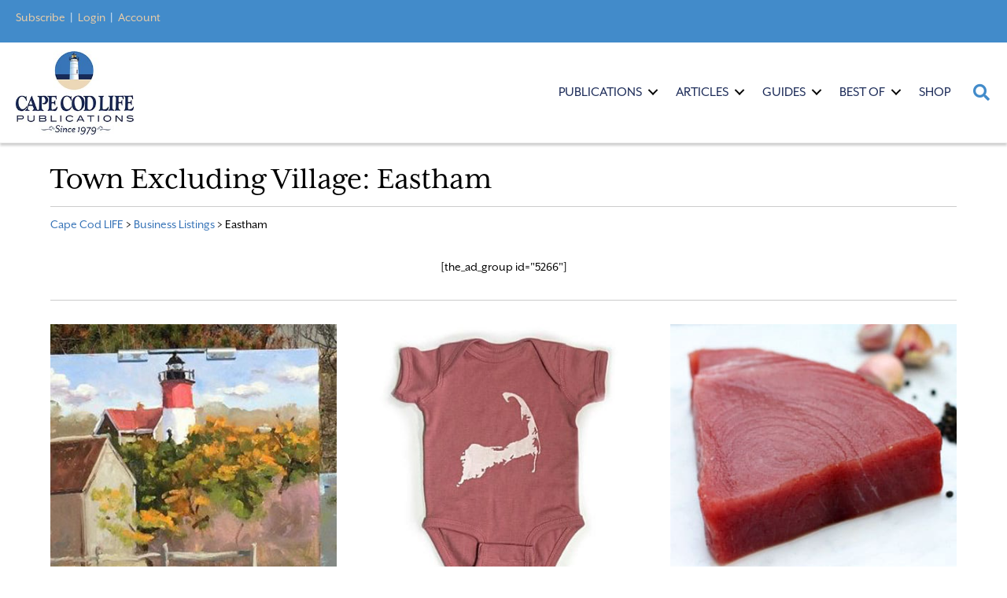

--- FILE ---
content_type: text/html; charset=UTF-8
request_url: https://capecodlife.com/town/eastham/page/2/
body_size: 37003
content:
<!DOCTYPE html>
<html lang="en-US">
<head>
<meta charset="UTF-8" />
<script>
var gform;gform||(document.addEventListener("gform_main_scripts_loaded",function(){gform.scriptsLoaded=!0}),document.addEventListener("gform/theme/scripts_loaded",function(){gform.themeScriptsLoaded=!0}),window.addEventListener("DOMContentLoaded",function(){gform.domLoaded=!0}),gform={domLoaded:!1,scriptsLoaded:!1,themeScriptsLoaded:!1,isFormEditor:()=>"function"==typeof InitializeEditor,callIfLoaded:function(o){return!(!gform.domLoaded||!gform.scriptsLoaded||!gform.themeScriptsLoaded&&!gform.isFormEditor()||(gform.isFormEditor()&&console.warn("The use of gform.initializeOnLoaded() is deprecated in the form editor context and will be removed in Gravity Forms 3.1."),o(),0))},initializeOnLoaded:function(o){gform.callIfLoaded(o)||(document.addEventListener("gform_main_scripts_loaded",()=>{gform.scriptsLoaded=!0,gform.callIfLoaded(o)}),document.addEventListener("gform/theme/scripts_loaded",()=>{gform.themeScriptsLoaded=!0,gform.callIfLoaded(o)}),window.addEventListener("DOMContentLoaded",()=>{gform.domLoaded=!0,gform.callIfLoaded(o)}))},hooks:{action:{},filter:{}},addAction:function(o,r,e,t){gform.addHook("action",o,r,e,t)},addFilter:function(o,r,e,t){gform.addHook("filter",o,r,e,t)},doAction:function(o){gform.doHook("action",o,arguments)},applyFilters:function(o){return gform.doHook("filter",o,arguments)},removeAction:function(o,r){gform.removeHook("action",o,r)},removeFilter:function(o,r,e){gform.removeHook("filter",o,r,e)},addHook:function(o,r,e,t,n){null==gform.hooks[o][r]&&(gform.hooks[o][r]=[]);var d=gform.hooks[o][r];null==n&&(n=r+"_"+d.length),gform.hooks[o][r].push({tag:n,callable:e,priority:t=null==t?10:t})},doHook:function(r,o,e){var t;if(e=Array.prototype.slice.call(e,1),null!=gform.hooks[r][o]&&((o=gform.hooks[r][o]).sort(function(o,r){return o.priority-r.priority}),o.forEach(function(o){"function"!=typeof(t=o.callable)&&(t=window[t]),"action"==r?t.apply(null,e):e[0]=t.apply(null,e)})),"filter"==r)return e[0]},removeHook:function(o,r,t,n){var e;null!=gform.hooks[o][r]&&(e=(e=gform.hooks[o][r]).filter(function(o,r,e){return!!(null!=n&&n!=o.tag||null!=t&&t!=o.priority)}),gform.hooks[o][r]=e)}});
</script>

<meta name='viewport' content='width=device-width, initial-scale=1.0' />
<meta http-equiv='X-UA-Compatible' content='IE=edge' />
<link rel="profile" href="https://gmpg.org/xfn/11" />
<meta name='robots' content='index, follow, max-image-preview:large, max-snippet:-1, max-video-preview:-1' />
	<style>img:is([sizes="auto" i], [sizes^="auto," i]) { contain-intrinsic-size: 3000px 1500px }</style>
	
	<!-- This site is optimized with the Yoast SEO plugin v26.5 - https://yoast.com/wordpress/plugins/seo/ -->
	<title>Eastham Archives | Page 2 of 2 | Cape Cod LIFE</title>
	<link rel="canonical" href="https://capecodlife.com/town/eastham/page/2/" />
	<link rel="prev" href="https://capecodlife.com/town/eastham/" />
	<meta property="og:locale" content="en_US" />
	<meta property="og:type" content="article" />
	<meta property="og:title" content="Eastham Archives | Page 2 of 2 | Cape Cod LIFE" />
	<meta property="og:url" content="https://capecodlife.com/town/eastham/" />
	<meta property="og:site_name" content="Cape Cod LIFE" />
	<meta property="og:image" content="https://capecodlife.com/wp-content/uploads/2017/03/CCLP_logo-for-web.jpg" />
	<meta property="og:image:width" content="852" />
	<meta property="og:image:height" content="608" />
	<meta property="og:image:type" content="image/jpeg" />
	<meta name="twitter:card" content="summary_large_image" />
	<meta name="twitter:site" content="@capecodlife" />
	<script type="application/ld+json" class="yoast-schema-graph">{"@context":"https://schema.org","@graph":[{"@type":"CollectionPage","@id":"https://capecodlife.com/town/eastham/","url":"https://capecodlife.com/town/eastham/page/2/","name":"Eastham Archives | Page 2 of 2 | Cape Cod LIFE","isPartOf":{"@id":"https://capecodlife.com/#website"},"primaryImageOfPage":{"@id":"https://capecodlife.com/town/eastham/page/2/#primaryimage"},"image":{"@id":"https://capecodlife.com/town/eastham/page/2/#primaryimage"},"thumbnailUrl":"https://capecodlife.com/wp-content/uploads/2020/03/Eastham-Painters-Guild-painting.jpg","breadcrumb":{"@id":"https://capecodlife.com/town/eastham/page/2/#breadcrumb"},"inLanguage":"en-US"},{"@type":"ImageObject","inLanguage":"en-US","@id":"https://capecodlife.com/town/eastham/page/2/#primaryimage","url":"https://capecodlife.com/wp-content/uploads/2020/03/Eastham-Painters-Guild-painting.jpg","contentUrl":"https://capecodlife.com/wp-content/uploads/2020/03/Eastham-Painters-Guild-painting.jpg","width":400,"height":400,"caption":"Painting"},{"@type":"BreadcrumbList","@id":"https://capecodlife.com/town/eastham/page/2/#breadcrumb","itemListElement":[{"@type":"ListItem","position":1,"name":"Home","item":"https://capecodlife.com/"},{"@type":"ListItem","position":2,"name":"Eastham"}]},{"@type":"WebSite","@id":"https://capecodlife.com/#website","url":"https://capecodlife.com/","name":"Cape Cod LIFE","description":"Where the Land Ends... LIFE Begins ™","potentialAction":[{"@type":"SearchAction","target":{"@type":"EntryPoint","urlTemplate":"https://capecodlife.com/?s={search_term_string}"},"query-input":{"@type":"PropertyValueSpecification","valueRequired":true,"valueName":"search_term_string"}}],"inLanguage":"en-US"}]}</script>
	<!-- / Yoast SEO plugin. -->


<link rel='dns-prefetch' href='//flux.broadstreet.ai' />
<link rel='dns-prefetch' href='//cdn.broadstreetads.com' />
<link rel="alternate" type="application/rss+xml" title="Cape Cod LIFE &raquo; Feed" href="https://capecodlife.com/feed/" />
<link rel="alternate" type="application/rss+xml" title="Cape Cod LIFE &raquo; Comments Feed" href="https://capecodlife.com/comments/feed/" />
<link rel="alternate" type="text/calendar" title="Cape Cod LIFE &raquo; iCal Feed" href="https://capecodlife.com/events/?ical=1" />
<link rel="alternate" type="application/rss+xml" title="Cape Cod LIFE &raquo; Eastham Town Excluding Village Feed" href="https://capecodlife.com/town/eastham/feed/" />
<link rel="preload" href="https://capecodlife.com/wp-content/plugins/bb-plugin/fonts/fontawesome/5.15.4/webfonts/fa-solid-900.woff2" as="font" type="font/woff2" crossorigin="anonymous">
<link rel="preload" href="https://capecodlife.com/wp-content/plugins/bb-plugin/fonts/fontawesome/5.15.4/webfonts/fa-regular-400.woff2" as="font" type="font/woff2" crossorigin="anonymous">
<script>(()=>{"use strict";const e=[400,500,600,700,800,900],t=e=>`wprm-min-${e}`,n=e=>`wprm-max-${e}`,s=new Set,o="ResizeObserver"in window,r=o?new ResizeObserver((e=>{for(const t of e)c(t.target)})):null,i=.5/(window.devicePixelRatio||1);function c(s){const o=s.getBoundingClientRect().width||0;for(let r=0;r<e.length;r++){const c=e[r],a=o<=c+i;o>c+i?s.classList.add(t(c)):s.classList.remove(t(c)),a?s.classList.add(n(c)):s.classList.remove(n(c))}}function a(e){s.has(e)||(s.add(e),r&&r.observe(e),c(e))}!function(e=document){e.querySelectorAll(".wprm-recipe").forEach(a)}();if(new MutationObserver((e=>{for(const t of e)for(const e of t.addedNodes)e instanceof Element&&(e.matches?.(".wprm-recipe")&&a(e),e.querySelectorAll?.(".wprm-recipe").forEach(a))})).observe(document.documentElement,{childList:!0,subtree:!0}),!o){let e=0;addEventListener("resize",(()=>{e&&cancelAnimationFrame(e),e=requestAnimationFrame((()=>s.forEach(c)))}),{passive:!0})}})();</script><script>
window._wpemojiSettings = {"baseUrl":"https:\/\/s.w.org\/images\/core\/emoji\/16.0.1\/72x72\/","ext":".png","svgUrl":"https:\/\/s.w.org\/images\/core\/emoji\/16.0.1\/svg\/","svgExt":".svg","source":{"concatemoji":"https:\/\/capecodlife.com\/wp-includes\/js\/wp-emoji-release.min.js?ver=6.8.2"}};
/*! This file is auto-generated */
!function(s,n){var o,i,e;function c(e){try{var t={supportTests:e,timestamp:(new Date).valueOf()};sessionStorage.setItem(o,JSON.stringify(t))}catch(e){}}function p(e,t,n){e.clearRect(0,0,e.canvas.width,e.canvas.height),e.fillText(t,0,0);var t=new Uint32Array(e.getImageData(0,0,e.canvas.width,e.canvas.height).data),a=(e.clearRect(0,0,e.canvas.width,e.canvas.height),e.fillText(n,0,0),new Uint32Array(e.getImageData(0,0,e.canvas.width,e.canvas.height).data));return t.every(function(e,t){return e===a[t]})}function u(e,t){e.clearRect(0,0,e.canvas.width,e.canvas.height),e.fillText(t,0,0);for(var n=e.getImageData(16,16,1,1),a=0;a<n.data.length;a++)if(0!==n.data[a])return!1;return!0}function f(e,t,n,a){switch(t){case"flag":return n(e,"\ud83c\udff3\ufe0f\u200d\u26a7\ufe0f","\ud83c\udff3\ufe0f\u200b\u26a7\ufe0f")?!1:!n(e,"\ud83c\udde8\ud83c\uddf6","\ud83c\udde8\u200b\ud83c\uddf6")&&!n(e,"\ud83c\udff4\udb40\udc67\udb40\udc62\udb40\udc65\udb40\udc6e\udb40\udc67\udb40\udc7f","\ud83c\udff4\u200b\udb40\udc67\u200b\udb40\udc62\u200b\udb40\udc65\u200b\udb40\udc6e\u200b\udb40\udc67\u200b\udb40\udc7f");case"emoji":return!a(e,"\ud83e\udedf")}return!1}function g(e,t,n,a){var r="undefined"!=typeof WorkerGlobalScope&&self instanceof WorkerGlobalScope?new OffscreenCanvas(300,150):s.createElement("canvas"),o=r.getContext("2d",{willReadFrequently:!0}),i=(o.textBaseline="top",o.font="600 32px Arial",{});return e.forEach(function(e){i[e]=t(o,e,n,a)}),i}function t(e){var t=s.createElement("script");t.src=e,t.defer=!0,s.head.appendChild(t)}"undefined"!=typeof Promise&&(o="wpEmojiSettingsSupports",i=["flag","emoji"],n.supports={everything:!0,everythingExceptFlag:!0},e=new Promise(function(e){s.addEventListener("DOMContentLoaded",e,{once:!0})}),new Promise(function(t){var n=function(){try{var e=JSON.parse(sessionStorage.getItem(o));if("object"==typeof e&&"number"==typeof e.timestamp&&(new Date).valueOf()<e.timestamp+604800&&"object"==typeof e.supportTests)return e.supportTests}catch(e){}return null}();if(!n){if("undefined"!=typeof Worker&&"undefined"!=typeof OffscreenCanvas&&"undefined"!=typeof URL&&URL.createObjectURL&&"undefined"!=typeof Blob)try{var e="postMessage("+g.toString()+"("+[JSON.stringify(i),f.toString(),p.toString(),u.toString()].join(",")+"));",a=new Blob([e],{type:"text/javascript"}),r=new Worker(URL.createObjectURL(a),{name:"wpTestEmojiSupports"});return void(r.onmessage=function(e){c(n=e.data),r.terminate(),t(n)})}catch(e){}c(n=g(i,f,p,u))}t(n)}).then(function(e){for(var t in e)n.supports[t]=e[t],n.supports.everything=n.supports.everything&&n.supports[t],"flag"!==t&&(n.supports.everythingExceptFlag=n.supports.everythingExceptFlag&&n.supports[t]);n.supports.everythingExceptFlag=n.supports.everythingExceptFlag&&!n.supports.flag,n.DOMReady=!1,n.readyCallback=function(){n.DOMReady=!0}}).then(function(){return e}).then(function(){var e;n.supports.everything||(n.readyCallback(),(e=n.source||{}).concatemoji?t(e.concatemoji):e.wpemoji&&e.twemoji&&(t(e.twemoji),t(e.wpemoji)))}))}((window,document),window._wpemojiSettings);
</script>
<link rel='stylesheet' id='wprm-public-css' href='https://capecodlife.com/wp-content/plugins/wp-recipe-maker/dist/public-modern.css?ver=10.2.3' media='all' />
<link rel='stylesheet' id='tribe-events-pro-mini-calendar-block-styles-css' href='https://capecodlife.com/wp-content/plugins/events-calendar-pro/build/css/tribe-events-pro-mini-calendar-block.css?ver=7.6.3' media='all' />
<style id='wp-emoji-styles-inline-css'>

	img.wp-smiley, img.emoji {
		display: inline !important;
		border: none !important;
		box-shadow: none !important;
		height: 1em !important;
		width: 1em !important;
		margin: 0 0.07em !important;
		vertical-align: -0.1em !important;
		background: none !important;
		padding: 0 !important;
	}
</style>
<link rel='stylesheet' id='wprmp-public-css' href='https://capecodlife.com/wp-content/plugins/wp-recipe-maker-premium/dist/public-premium.css?ver=10.2.3' media='all' />
<link rel='stylesheet' id='gutenbee-animations-css' href='https://capecodlife.com/wp-content/plugins/gutenbee/build/gutenbee.animations.css?ver=2.19.1' media='all' />
<link rel='stylesheet' id='font-awesome-5-css' href='https://capecodlife.com/wp-content/plugins/bb-plugin/fonts/fontawesome/5.15.4/css/all.min.css?ver=2.9.4.1' media='all' />
<link rel='stylesheet' id='ultimate-icons-css' href='https://capecodlife.com/wp-content/uploads/bb-plugin/icons/ultimate-icons/style.css?ver=2.9.4.1' media='all' />
<link rel='stylesheet' id='font-awesome-css' href='https://capecodlife.com/wp-content/plugins/bb-plugin/fonts/fontawesome/5.15.4/css/v4-shims.min.css?ver=2.9.4.1' media='all' />
<link rel='stylesheet' id='jquery-magnificpopup-css' href='https://capecodlife.com/wp-content/plugins/bb-plugin/css/jquery.magnificpopup.min.css?ver=2.9.4.1' media='all' />
<link rel='stylesheet' id='fl-builder-layout-bundle-13adb8d0f2795413554f27b1ede64cdc-css' href='https://capecodlife.com/wp-content/uploads/bb-plugin/cache/13adb8d0f2795413554f27b1ede64cdc-layout-bundle.css?ver=2.9.4.1-1.5.2.1' media='all' />
<link rel='stylesheet' id='bootstrap-css' href='https://capecodlife.com/wp-content/themes/bb-theme/css/bootstrap.min.css?ver=1.7.19.1' media='all' />
<link rel='stylesheet' id='fl-automator-skin-css' href='https://capecodlife.com/wp-content/uploads/bb-theme/skin-693af7c819463.css?ver=1.7.19.1' media='all' />
<link rel='stylesheet' id='fl-child-theme-css' href='https://capecodlife.com/wp-content/themes/bb-theme-child/style.css?ver=6.8.2' media='all' />
<link rel='stylesheet' id='pp-animate-css' href='https://capecodlife.com/wp-content/plugins/bbpowerpack/assets/css/animate.min.css?ver=3.5.1' media='all' />
<script src="//flux.broadstreet.ai/emit/10049.js?ver=1.0.0" id="broadstreet-analytics-js" async data-wp-strategy="async"></script>
<script async data-cfasync='false' src="//cdn.broadstreetads.com/init-2.min.js?v=1.52.4&amp;ver=6.8.2" id="broadstreet-init-js"></script>
<script src="https://capecodlife.com/wp-includes/js/jquery/jquery.min.js?ver=3.7.1" id="jquery-core-js"></script>
<script src="https://capecodlife.com/wp-includes/js/jquery/jquery-migrate.min.js?ver=3.4.1" id="jquery-migrate-js"></script>
<script src="https://capecodlife.com/wp-content/themes/bb-theme-child/js/custom.js?ver=1" id="custom-js"></script>
<link rel="https://api.w.org/" href="https://capecodlife.com/wp-json/" /><link rel="alternate" title="JSON" type="application/json" href="https://capecodlife.com/wp-json/wp/v2/town_cat/3369" /><link rel="EditURI" type="application/rsd+xml" title="RSD" href="https://capecodlife.com/xmlrpc.php?rsd" />
<meta name="generator" content="WordPress 6.8.2" />
		<script>
			var bb_powerpack = {
				version: '2.40.10',
				getAjaxUrl: function() { return atob( 'aHR0cHM6Ly9jYXBlY29kbGlmZS5jb20vd3AtYWRtaW4vYWRtaW4tYWpheC5waHA=' ); },
				callback: function() {},
				mapMarkerData: {},
				post_id: '288928',
				search_term: '',
				current_page: 'https://capecodlife.com/town/eastham/page/2/',
				conditionals: {
					is_front_page: false,
					is_home: false,
					is_archive: true,
					current_post_type: '',
					is_tax: true,
										current_tax: 'town_cat',
					current_term: 'eastham',
										is_author: false,
					current_author: false,
					is_search: false,
									}
			};
		</script>
		<style type="text/css"> .tippy-box[data-theme~="wprm"] { background-color: #333333; color: #FFFFFF; } .tippy-box[data-theme~="wprm"][data-placement^="top"] > .tippy-arrow::before { border-top-color: #333333; } .tippy-box[data-theme~="wprm"][data-placement^="bottom"] > .tippy-arrow::before { border-bottom-color: #333333; } .tippy-box[data-theme~="wprm"][data-placement^="left"] > .tippy-arrow::before { border-left-color: #333333; } .tippy-box[data-theme~="wprm"][data-placement^="right"] > .tippy-arrow::before { border-right-color: #333333; } .tippy-box[data-theme~="wprm"] a { color: #FFFFFF; } .wprm-comment-rating svg { width: 18px !important; height: 18px !important; } img.wprm-comment-rating { width: 90px !important; height: 18px !important; } body { --comment-rating-star-color: #343434; } body { --wprm-popup-font-size: 16px; } body { --wprm-popup-background: #ffffff; } body { --wprm-popup-title: #000000; } body { --wprm-popup-content: #444444; } body { --wprm-popup-button-background: #444444; } body { --wprm-popup-button-text: #ffffff; } body { --wprm-popup-accent: #747B2D; }</style><style type="text/css">.wprm-glossary-term {color: #5A822B;text-decoration: underline;cursor: help;}</style><style type="text/css">.wprm-recipe-template-snippet-basic-buttons {
    font-family: inherit; /* wprm_font_family type=font */
    font-size: 0.9em; /* wprm_font_size type=font_size */
    text-align: center; /* wprm_text_align type=align */
    margin-top: 0px; /* wprm_margin_top type=size */
    margin-bottom: 10px; /* wprm_margin_bottom type=size */
}
.wprm-recipe-template-snippet-basic-buttons a  {
    margin: 5px; /* wprm_margin_button type=size */
    margin: 5px; /* wprm_margin_button type=size */
}

.wprm-recipe-template-snippet-basic-buttons a:first-child {
    margin-left: 0;
}
.wprm-recipe-template-snippet-basic-buttons a:last-child {
    margin-right: 0;
}#wprm-recipe-container-298971 > div > div.wprm-recipe-template-poster3-image-container > div.wprm-recipe-image.wprm-block-image-normal > picture > img{
margin-left:0!important;
margin-right:0!important;
width:100% !important;
}

.wprm-recipe-template-poster3 {
    margin: 20px auto;
    background-color: #ffffff; /*wprm_background type=color*/
    font-family: -apple-system, BlinkMacSystemFont, "Segoe UI", Roboto, Oxygen-Sans, Ubuntu, Cantarell, "Helvetica Neue", sans-serif; /*wprm_main_font_family type=font*/
    font-size: 0.9em; /*wprm_main_font_size type=font_size*/
    line-height: 1.5em !important; /*wprm_main_line_height type=font_size*/
    color: #333333; /*wprm_main_text type=color*/
    max-width: 700px; /*wprm_max_width type=size*/
}
.wprm-recipe-template-poster3 a {
    color: #3498db; /*wprm_link type=color*/
}
.wprm-recipe-template-poster3 p, .wprm-recipe-template-poster3 li {
    font-family: -apple-system, BlinkMacSystemFont, "Segoe UI", Roboto, Oxygen-Sans, Ubuntu, Cantarell, "Helvetica Neue", sans-serif; /*wprm_main_font_family type=font*/
    font-size: 1em !important;
    line-height: 1.5em !important; /*wprm_main_line_height type=font_size*/
}
.wprm-recipe-template-poster3 li {
    margin: 0 0 0 32px !important;
    padding: 0 !important;
}
.rtl .wprm-recipe-template-poster3 li {
    margin: 0 32px 0 0 !important;
}
.wprm-recipe-template-poster3 ol, .wprm-recipe-template-poster3 ul {
    margin: 0 !important;
    padding: 0 !important;
}
.wprm-recipe-template-poster3 br {
    display: none;
}
.wprm-recipe-template-poster3 .wprm-recipe-name,
.wprm-recipe-template-poster3 .wprm-recipe-header {
    font-family: -apple-system, BlinkMacSystemFont, "Segoe UI", Roboto, Oxygen-Sans, Ubuntu, Cantarell, "Helvetica Neue", sans-serif; /*wprm_header_font_family type=font*/
    color: #212121; /*wprm_header_text type=color*/
    line-height: 1.3em; /*wprm_header_line_height type=font_size*/
}
.wprm-recipe-template-poster3 h1,
.wprm-recipe-template-poster3 h2,
.wprm-recipe-template-poster3 h3,
.wprm-recipe-template-poster3 h4,
.wprm-recipe-template-poster3 h5,
.wprm-recipe-template-poster3 h6 {
    font-family: -apple-system, BlinkMacSystemFont, "Segoe UI", Roboto, Oxygen-Sans, Ubuntu, Cantarell, "Helvetica Neue", sans-serif; /*wprm_header_font_family type=font*/
    color: #212121; /*wprm_header_text type=color*/
    line-height: 1.3em; /*wprm_header_line_height type=font_size*/
    margin: 0 !important;
    padding: 0 !important;
}
.wprm-recipe-template-poster3 .wprm-recipe-header {
    margin-top: 1.2em !important;
}
.wprm-recipe-template-poster3 h1 {
    font-size: 2em; /*wprm_h1_size type=font_size*/
}
.wprm-recipe-template-poster3 h2 {
    font-size: 1.8em; /*wprm_h2_size type=font_size*/
}
.wprm-recipe-template-poster3 h3 {
    font-size: 1.2em; /*wprm_h3_size type=font_size*/
}
.wprm-recipe-template-poster3 h4 {
    font-size: 1em; /*wprm_h4_size type=font_size*/
}
.wprm-recipe-template-poster3 h5 {
    font-size: 1em; /*wprm_h5_size type=font_size*/
}
.wprm-recipe-template-poster3 h6 {
    font-size: 1em; /*wprm_h6_size type=font_size*/
}.wprm-recipe-template-poster3 {
	border-style: solid; /*wprm_border_style type=border*/
	border-width: 0px; /*wprm_border_width type=size*/
	border-color: #aaaaaa; /*wprm_border type=color*/
	border-radius: 0px; /*wprm_border_radius type=size*/
	padding: 0 10px 10px 10px;
	max-width: 700px; /*wprm_max_width type=size*/
}
.wprm-recipe-template-poster3-image-container {
	position: relative;
	margin: 0 -10px 10px -10px;
	background-color: black;
}
.wprm-recipe-template-poster3-overlay-container {
	position: absolute;
	text-align: left; /*wprm_overlay_align type=align*/
	bottom: 5%; /*wprm_bottom_position suffix=%*/
	left: 5%; /*wprm_left_position suffix=%*/
	right: 5%; /*wprm_right_position suffix=%*/
}
.wprm-recipe-template-poster3-overlay-container .wprm-recipe-name {
	display: inline-block;
	padding: 5px 10px !important;
	background-color: #ffffff; /*wprm_overlay_name_background type=color*/
	color: #000000; /*wprm_overlay_name_text type=color*/
}
.wprm-recipe-template-poster3-overlay-container > div,
.wprm-recipe-template-poster3-overlay-container > span {
	display: inline-block;
	padding: 5px 10px !important;
	background-color: #000000; /*wprm_overlay_other_background type=color*/
	color: #ffffff; /*wprm_overlay_other_text type=color*/
}
.wprm-recipe-template-poster3-overlay-container a {
	color: #3498db; /*wprm_overlay_other_link type=color*/
}

@media only screen and (max-width: 480px) {
	.wprm-recipe-template-poster3-overlay-container {
		position: relative;
		left: 0;
		right: 0;
	}
}
div.featured-image > picture > img{
margin: auto 0 !important;
width:100% !important;
max-height:66.67vh !important;
}.wprm-recipe-template-compact-howto {
    margin: 20px auto;
    background-color: #fafafa; /* wprm_background type=color */
    font-family: -apple-system, BlinkMacSystemFont, "Segoe UI", Roboto, Oxygen-Sans, Ubuntu, Cantarell, "Helvetica Neue", sans-serif; /* wprm_main_font_family type=font */
    font-size: 0.9em; /* wprm_main_font_size type=font_size */
    line-height: 1.5em; /* wprm_main_line_height type=font_size */
    color: #333333; /* wprm_main_text type=color */
    max-width: 650px; /* wprm_max_width type=size */
}
.wprm-recipe-template-compact-howto a {
    color: #3498db; /* wprm_link type=color */
}
.wprm-recipe-template-compact-howto p, .wprm-recipe-template-compact-howto li {
    font-family: -apple-system, BlinkMacSystemFont, "Segoe UI", Roboto, Oxygen-Sans, Ubuntu, Cantarell, "Helvetica Neue", sans-serif; /* wprm_main_font_family type=font */
    font-size: 1em !important;
    line-height: 1.5em !important; /* wprm_main_line_height type=font_size */
}
.wprm-recipe-template-compact-howto li {
    margin: 0 0 0 32px !important;
    padding: 0 !important;
}
.rtl .wprm-recipe-template-compact-howto li {
    margin: 0 32px 0 0 !important;
}
.wprm-recipe-template-compact-howto ol, .wprm-recipe-template-compact-howto ul {
    margin: 0 !important;
    padding: 0 !important;
}
.wprm-recipe-template-compact-howto br {
    display: none;
}
.wprm-recipe-template-compact-howto .wprm-recipe-name,
.wprm-recipe-template-compact-howto .wprm-recipe-header {
    font-family: -apple-system, BlinkMacSystemFont, "Segoe UI", Roboto, Oxygen-Sans, Ubuntu, Cantarell, "Helvetica Neue", sans-serif; /* wprm_header_font_family type=font */
    color: #000000; /* wprm_header_text type=color */
    line-height: 1.3em; /* wprm_header_line_height type=font_size */
}
.wprm-recipe-template-compact-howto .wprm-recipe-header * {
    font-family: -apple-system, BlinkMacSystemFont, "Segoe UI", Roboto, Oxygen-Sans, Ubuntu, Cantarell, "Helvetica Neue", sans-serif; /* wprm_main_font_family type=font */
}
.wprm-recipe-template-compact-howto h1,
.wprm-recipe-template-compact-howto h2,
.wprm-recipe-template-compact-howto h3,
.wprm-recipe-template-compact-howto h4,
.wprm-recipe-template-compact-howto h5,
.wprm-recipe-template-compact-howto h6 {
    font-family: -apple-system, BlinkMacSystemFont, "Segoe UI", Roboto, Oxygen-Sans, Ubuntu, Cantarell, "Helvetica Neue", sans-serif; /* wprm_header_font_family type=font */
    color: #212121; /* wprm_header_text type=color */
    line-height: 1.3em; /* wprm_header_line_height type=font_size */
    margin: 0 !important;
    padding: 0 !important;
}
.wprm-recipe-template-compact-howto .wprm-recipe-header {
    margin-top: 1.2em !important;
}
.wprm-recipe-template-compact-howto h1 {
    font-size: 2em; /* wprm_h1_size type=font_size */
}
.wprm-recipe-template-compact-howto h2 {
    font-size: 1.8em; /* wprm_h2_size type=font_size */
}
.wprm-recipe-template-compact-howto h3 {
    font-size: 1.2em; /* wprm_h3_size type=font_size */
}
.wprm-recipe-template-compact-howto h4 {
    font-size: 1em; /* wprm_h4_size type=font_size */
}
.wprm-recipe-template-compact-howto h5 {
    font-size: 1em; /* wprm_h5_size type=font_size */
}
.wprm-recipe-template-compact-howto h6 {
    font-size: 1em; /* wprm_h6_size type=font_size */
}.wprm-recipe-template-compact-howto {
	border-style: solid; /* wprm_border_style type=border */
	border-width: 1px; /* wprm_border_width type=size */
	border-color: #777777; /* wprm_border type=color */
	border-radius: 0px; /* wprm_border_radius type=size */
	padding: 10px;
}.wprm-recipe-template-chic {
    margin: 20px auto;
    background-color: #fafafa; /* wprm_background type=color */
    font-family: -apple-system, BlinkMacSystemFont, "Segoe UI", Roboto, Oxygen-Sans, Ubuntu, Cantarell, "Helvetica Neue", sans-serif; /* wprm_main_font_family type=font */
    font-size: 0.9em; /* wprm_main_font_size type=font_size */
    line-height: 1.5em; /* wprm_main_line_height type=font_size */
    color: #333333; /* wprm_main_text type=color */
    max-width: 650px; /* wprm_max_width type=size */
}
.wprm-recipe-template-chic a {
    color: #3498db; /* wprm_link type=color */
}
.wprm-recipe-template-chic p, .wprm-recipe-template-chic li {
    font-family: -apple-system, BlinkMacSystemFont, "Segoe UI", Roboto, Oxygen-Sans, Ubuntu, Cantarell, "Helvetica Neue", sans-serif; /* wprm_main_font_family type=font */
    font-size: 1em !important;
    line-height: 1.5em !important; /* wprm_main_line_height type=font_size */
}
.wprm-recipe-template-chic li {
    margin: 0 0 0 32px !important;
    padding: 0 !important;
}
.rtl .wprm-recipe-template-chic li {
    margin: 0 32px 0 0 !important;
}
.wprm-recipe-template-chic ol, .wprm-recipe-template-chic ul {
    margin: 0 !important;
    padding: 0 !important;
}
.wprm-recipe-template-chic br {
    display: none;
}
.wprm-recipe-template-chic .wprm-recipe-name,
.wprm-recipe-template-chic .wprm-recipe-header {
    font-family: -apple-system, BlinkMacSystemFont, "Segoe UI", Roboto, Oxygen-Sans, Ubuntu, Cantarell, "Helvetica Neue", sans-serif; /* wprm_header_font_family type=font */
    color: #000000; /* wprm_header_text type=color */
    line-height: 1.3em; /* wprm_header_line_height type=font_size */
}
.wprm-recipe-template-chic .wprm-recipe-header * {
    font-family: -apple-system, BlinkMacSystemFont, "Segoe UI", Roboto, Oxygen-Sans, Ubuntu, Cantarell, "Helvetica Neue", sans-serif; /* wprm_main_font_family type=font */
}
.wprm-recipe-template-chic h1,
.wprm-recipe-template-chic h2,
.wprm-recipe-template-chic h3,
.wprm-recipe-template-chic h4,
.wprm-recipe-template-chic h5,
.wprm-recipe-template-chic h6 {
    font-family: -apple-system, BlinkMacSystemFont, "Segoe UI", Roboto, Oxygen-Sans, Ubuntu, Cantarell, "Helvetica Neue", sans-serif; /* wprm_header_font_family type=font */
    color: #212121; /* wprm_header_text type=color */
    line-height: 1.3em; /* wprm_header_line_height type=font_size */
    margin: 0 !important;
    padding: 0 !important;
}
.wprm-recipe-template-chic .wprm-recipe-header {
    margin-top: 1.2em !important;
}
.wprm-recipe-template-chic h1 {
    font-size: 2em; /* wprm_h1_size type=font_size */
}
.wprm-recipe-template-chic h2 {
    font-size: 1.8em; /* wprm_h2_size type=font_size */
}
.wprm-recipe-template-chic h3 {
    font-size: 1.2em; /* wprm_h3_size type=font_size */
}
.wprm-recipe-template-chic h4 {
    font-size: 1em; /* wprm_h4_size type=font_size */
}
.wprm-recipe-template-chic h5 {
    font-size: 1em; /* wprm_h5_size type=font_size */
}
.wprm-recipe-template-chic h6 {
    font-size: 1em; /* wprm_h6_size type=font_size */
}.wprm-recipe-template-chic {
    font-size: 1em; /* wprm_main_font_size type=font_size */
	border-style: solid; /* wprm_border_style type=border */
	border-width: 1px; /* wprm_border_width type=size */
	border-color: #E0E0E0; /* wprm_border type=color */
    padding: 10px;
    background-color: #ffffff; /* wprm_background type=color */
    max-width: 950px; /* wprm_max_width type=size */
}
.wprm-recipe-template-chic a {
    color: #5A822B; /* wprm_link type=color */
}
.wprm-recipe-template-chic .wprm-recipe-name {
    line-height: 1.3em;
    font-weight: bold;
}
.wprm-recipe-template-chic .wprm-template-chic-buttons {
	clear: both;
    font-size: 0.9em;
    text-align: center;
}
.wprm-recipe-template-chic .wprm-template-chic-buttons .wprm-recipe-icon {
    margin-right: 5px;
}
.wprm-recipe-template-chic .wprm-recipe-header {
	margin-bottom: 0.5em !important;
}
.wprm-recipe-template-chic .wprm-nutrition-label-container {
	font-size: 0.9em;
}
.wprm-recipe-template-chic .wprm-call-to-action {
	border-radius: 3px;
}</style><meta name="tec-api-version" content="v1"><meta name="tec-api-origin" content="https://capecodlife.com"><link rel="alternate" href="https://capecodlife.com/wp-json/tribe/events/v1/" />		<style id="wp-custom-css">
			/*
You can add your own CSS here.

Click the help icon above to learn more.
*/

.centered{
	text-align:center !important;
}
.tribe_events .fl-post-feed-header{
	margin-bottom: 5px;
}
.tribe-event-date-start,.tribe-event-date-end, .tribe-event-time{
	font-size:21px;
}
.fl-post-grid-event-calendar-address{
	font-size:18px
}
.fl-post-feed-more {
	margin-top: 0px;
}

.nav-border-bottom {
	border-bottom: 1px solid #428bca;
}
.nav-invert { border: 1px solid #428bca;
	
}
.banner-image {
    display:none;
}

.search-row {
    margin-top: 0px !important;
}

.search-row #searchform {
    display: none;
}

.search-form-wrapper .home-search {
  display: inline-block;
  width: 85%;background-color: rgba(255,255,255,0.80);font-size: 16px;padding: 20px;
}


.search-row {
	margin-top: -43px;
		bottom: 0px;
}
.header-button-links {
margin: 0px 0px 15px;
}	

.search-form-wrapper i {
		display: none;
	}

.search-form-wrapper .btn-search {
		padding-left: 20px;
	padding-right: 20px;
	}
#bsa-block-970--90 {
	margin-top: 20px;
}

.search-form-wrapper {
	padding: 0px;
	margin-top: 10px;
	display: flex;
	justify-content: center;
}

.ingredient-filter button, input[type=button], input[type=submit] {
	margin-top: 0px !important;
}

/* Best of Tweaks */
.uabb-blog-reordered .uabb-blog-post-content .uabb-blog-post-section {
    margin-bottom: 0px;
}

.best-of-gold-wrap {
    border-bottom: 5px solid #FFCF31;
}

.best-of-silver-wrap {
    border-bottom: 5px solid #B8B8B8;
}

.uabb-post-heading.uabb-blog-post-section { 
    margin: 10px 15px;
}
.page-id-287599 .uabb-post-heading.uabb-blog-post-section { 
    margin: 10px 15px 0 0;
}

.town-region {
    padding: 0px 15px 15px;
}

/* matt's been messing with this' */

@media screen and (max-width: 768px){
.best-of-gold-wrap {
    display: flex;
    flex-direction: row;
}

.uabb-post-thumbnail.uabb-blog-post-section {
	flex: 2 2 20em;
}
.uabb-post-heading.uabb-blog-post-section {
	padding: 15px;
}

.best-of-text {
    flex: 1 1 20em;
}
}

/* Sticky Subscribe Button  */

#contact-bar-row {
	position: fixed;
	bottom: 0;
	height:auto;
	min-height: 48px;
	width: 100%;
	z-index: 150;
}


	


/***** changes the navigation font and makes it uppercase  *****/

.fl-page-nav .navbar-nav, .fl-page-nav .navbar-nav a {
    font-family: "mr-eaves-xl-sans", sans-serif;
    text-transform: uppercase;
}

/***** adjusts the color of the navigation font when sticky *****/

.fl-page-nav-right .fl-page-nav-wrap .navbar-nav > li > a {
	color: #1d2b58;
	font-size: 18px;
    }

/***** tightens padding when sticky *****/
.fl-page-nav-right.fl-page-header-fixed .fl-page-nav-wrap .navbar-nav > li > a, .fl-page-header-fixed .fl-page-nav-wrap .navbar-nav > li > a {
	padding: 10px 15px;
}

/***** makes sub nav smaller *****/
.fl-page-nav ul.sub-menu li a {
	font-size: 18px;
	font-weight: 300;
}

/***** adds more space between nav items *****/
.fl-page-nav .navbar-nav > li > a {
	padding: 15px 50px;
}


@media screen and (max-width: 1024px) {
.fl-page-nav .navbar-nav > li > a {
	padding: 15px 25px;}
}


/***** 3 fixes for the footer navigation *****/
div.footer-links {
	text-transform: uppercase;
}

div.footer-links h5 {
	text-transform: uppercase;
}

.small {
	line-height: 1em;
}

.publication-test h2.fl-post-grid-title { font-size: 36px;
line-height: 1.125em;}

/***** recipes index - filter by course ul styles *****/
.course-filter li {
	list-style-type: none;
	display: inline-flex;
	background-color: #ddd;
	padding: 8px 12px;
	margin-bottom: 12px;
	margin-right: 6px;
	font-size: 14px;	
}

.course-filter :hover {
	background-color: #428BCA;
	color: #fff;
	text-decoration: none;
}

.course-filter li a :hover {
	color: #fff;
	text-decoration: none;
}

ul, menu, dir, course-filter {
-webkit-padding-start: 20px;
}

.course-filter :hover{
	background-color: #428BCA;
	color: #fff;
	text-decoration: none;
} 

.ingredient-filter button, input[type=button], input[type=submit] {
margin-top: 8px;
}

/***** changed the h2 widget title for recipe search to h3 *****/
.widget.widget_wpurp_recipe_search_widget h2.widgettitle {
	font-family: "mr-eaves-xl-sans";
	    font-size: 28px;
    line-height: 1.25;
}

/***** changed the h4 widget title to h3 *****/
h4.widgettitle {
  font-family: "mr-eaves-xl-sans";
  /*font-size: 1.75em;
  line-height: 1.75em;
  font-weight: 700;
  color: #000;*/
}

h2.widgettitle {
  font-family: "mr-eaves-xl-sans";
  /*font-size: 1.75em;
  line-height: 1.75em;
  font-weight: 700;
  color: #000;*/
}

/***** geo-directory fixes *****/
@media screen and (min-width: 1170px) { 			    #geodir-wrapper {
    width: 1170px;
    margin-left: auto;
    margin-right: auto;
    padding: 30px 30px !important;
}
}

/***** geo-directory fixes *****/
#geodir-wrapper {
 padding: 15px 15px !important;
}

.geodir-bubble-meta-side {
padding: 15px;
line-height: 1.5em;
}

.geodir-bubble_desc h4 {
	font-family: mr-eaves-xl-sans;
	font-size: 18px;
	color: #fff;
	padding: 15px;
	background: -webkit-linear-			gradient(#000 50%, transparent 100%)
}

.geodir-bubble_desc h4 a {
	color: #fff;
}

.geodir-bubble-meta-bottom {
	padding: 15px;
}

/***** community calendar mods *****/
.event-box {
padding: 15px;
border: 1px solid #E6E6E6;
margin-bottom: 30px
}

/***** uabb blog border for consistency *****/
.uabb-blog-post-content {
border: 1px solid #ccc
}

/***** uabb blog button spacing *****/
.uabb-blog-post-content .uabb-button-wrap, .uabb-blog-post-content .uabb-read-more-text {
padding-top: 15px;
}

/***** best of image *****/
.best-of-photo {
height: 75px; 
width: 75px;
margin: auto;
}


.tour-gallery .uabb-photo-gallery-caption-below {
	padding: 0px;
}

.tour-gallery .uabb-photo-gallery-caption {
	display: none;}


/**** Biz Directory List fixes ****/
.map_category {
width: 110%;
}

.map_category label {
padding: 0px 5px;
font-family: "mr-eaves-xl-sans";
font-size: 14px;
line-height: 1em;
margin-bottom: 1px;
font-weight: 300;
}

.business_listing.facet_grid .uabb-post-wrapper .uabb-blog-post-content {padding: 0;}

.business_listing.facet_grid .fl-post-image {margin-bottom: 10px;}
.business_listing.facet_grid .fl-post-text {text-align: left; padding: 0 20px 20px;}

@media screen and (max-width: 978px) { 
.map_category {
display: none;
}
}

.gray-box {
	background-color: #EEEEEE;
}

.latest-editions-30 a{
    width: 32%;
    display: inline-block;
	padding: 0px 10px 15px 0px;
}


/***** Caption multiple lines ******/
.fl-photo-caption {
	white-space: normal;
}

input#geodir_map_v3_home_map_2_search_string.inputbox {
	display: none;
}

/*-- builder style for content to overlap header image --*/
/* .fl-row.fl-row-fixed-width.overlap {background: #ffffff !important; margin-top: -100px;}


.fl-row.fl-row-fixed-width.overlap  .fl-row-content-wrap {background: #ffffff !important;}

.fl-row.fl-row-fixed-width.overlap  .fl-row-content-wrap .fl-module-content {
    margin-top: 45px;}

.fl-row.fl-row-fixed-width.overlap  .fl-row-content-wrap  .fl-module-content .fl-widget {
    margin-bottom: 0; 
}

.overlap .fl-col {
    top: -100px;
    position: relative;
}

@media screen and (max-width: 768px) { 
.fl-row.fl-row-fixed-width.overlap { margin-top: 0;
}

	overlap .fl-col { top: 0; position: static; }
} 
 */
/*
CSS Migrated from BB theme:
*/

.page-id-175232 .top-image { display: none; }


@media screen and (max-width: 1024px) {
.dark-blue-rule {
		margin: 15px 0;
	}
}

@media screen and (max-width: 767px) {
	.fl-page-nav-toggle-icon.fl-page-nav-toggle-visible-mobile .fl-page-header-logo {
    margin: 0 auto;
}

	
.search-form-wrapper .btn-search {
		padding-left: 10px;
	padding-right: 10px;
	}

.search-row {
margin-top: 1px;
	}
}

.fl-node-5ee2332a8d6a8 .gform_wrapper #gform_35 .gfield .ginput_container select {
	padding: 0 !important;
}

.entry-title{
	color:#428BCA !important;
	padding: 20px 20px 0 20px !important;
		font-size:24px !important;
}
@media(max-width:1024px){
	.entry-title{
		font-size:22px !important;
	}
}
@media(max-width:768px){
	.entry-title{
			font-size:21px !important;
	}
}
.excerpt-wrapper{
	padding: 10px 20px 20px !important;
}
.post-meta .my_term-archive {
    padding: 8px 20px !important;
	margin-left: 0 !important;
}
div.featured-image > picture > img{
	width:100%;
}
/* .excerpt-wrapper > a > i{
	display:none !important;
} */
.post-title > a{
	color: #428bca !important;
}
.post-meta .my_term-archive a {
    margin-left: 0 !important;
}

/* WPRM */
 div > div.wprm-recipe-template-poster2-image-container > div.wprm-recipe-image.wprm-block-image-normal > a > img{
	 margin: 0 !important;
	 object-fit:cover !important;
}

.post-meta{
	display:inline-block;
}

/* Customize Image Caption Appearance */

figcaption {
    text-align: center;
	margin: auto;
    padding: 3px 10px 1px 10px;
     max-width: 48ch;
	white-space: initial;
}
.figcaption-left figcaption{
	  text-align: left !important
}
.margin-b-none figure{
	margin-bottom:0 !important;
}
.margin-r-none figure{
	margin-right:0 !important;
}
.flex-gallery,.wp-block-gallery{
	flex-wrap:nowrap !important;
}
.gutenbee-gallery-item{
	max-height:250px !important;
}

.image-group-caption{
	margin-top:0;
	padding-top:15px;
	text-align:center;
	
}
	.image-row-equal-height img{
	height:320px !important;
	object-fit:cover !important;
}
.image-row-equal-height-landscape img{
	height:150px !important;
	object-fit:cover !important;
	width:auto;
}
/* Fix Theme styling conflict with flex displayed columns containing images in the block editor. Reverts to automatic styling for stacking on small viewport < 800px  */

/* 	Flex container element */
@media(min-width:800px){
div.is-layout-flex.image-row-equal-height, div.is-layout-flex.image-row-equal-height-landscape, .is-layout-flex:has(.is-layout-flow){
		display:flex !important;
 column-gap: 10px;
}
}
	
/* 	 Flex Child Elements*/
@media(min-width:800px){
	.image-row-equal-height img{
/* 	height:320px !important; */
	object-fit:cover !important;
}
.image-row-equal-height-landscape img{
	height:150px !important;
	object-fit:cover !important;
	width:auto;
}
}

@media(max-width:799px){
	.image-row-equal-height img,
.image-row-equal-height-landscape img{
	margin-top: 5px;
	margin-bottom:5px;
	width:100%;
}
}
#premium-login-btn{
	background: #e42a47 !important;
    border: 1px solid #d81e3b !important;
	margin-bottom: 8px;
    text-transform: uppercase;
}
a.temp-export[rel=tag]{
	display:none;
}

/*  2023 Gravity Form Vertical Layout Styling*/
/* Make the input fields stack vertically */
 #gform_29 h4{
 font-family: "mr-eaves-xl-sans";	
	font-size:1.5em;
}

#mailing-list-vertical #gform_29 .ginput_complex > span,
#mailing-list-vertical #gform_29 .ginput_container{
    display: flex;
    flex-direction: column;
    width:100%;
    max-width:100%;
}
#mailing-list-vertical #gform_29 span.name_first,
#mailing-list-vertical #gform_29 span.name_last{
    width:100%;
    max-width:100%;
    padding-right:0;
}
#mailing-list-vertical #gform_29 .ginput_complex > span,
#mailing-list-vertical #gform_29 .ginput_container {
    margin-bottom: 10px;  
}
#mailing-list-vertical #gform_29 .name_last{
	margin-bottom:0 !important;
}
#mailing-list-vertical #gform_29 .gform_footer.top_label,
#mailing-list-vertical #gform_29 .field_description_below,
#mailing-list-vertical #gform_29 .gform_button{
    margin:auto;
    text-align:center ;
}

#mailing-list-vertical #gform_wrapper_29 .gform-body,
#mailing-list-vertical ul#gform_fields_29>li {
    width:100% ;
    max-width:100%;
}
/*  Override built-in responsive styles*/
@media only screen and (min-width: 641px){
    #mailing-list-vertical #gform_29 span.name_first,
#mailing-list-vertical #gform_29 span.name_last{
    width:100% ;
    max-width:100%;
}
}
#mailing-list-vertical  input[type=text]{
	padding:10px;
}
/*  Hide Extra Labels*/
#mailing-list-vertical #gform_29 label.gfield_label,
#mailing-list-vertical #gform_29 label.gform-field-label{
	display:none
}

/* OverrideGForm Button Styling to match uabb button*/
#mailing-list-vertical #gform_submit_button_29{
	    padding: 12px 24px;
}

@media(max-width:768px){
	#mailing-list-horizontal #gform_29{
			flex-direction: column !important;
	}
	#mailing-list-horizontal .gform_footer.top_label{
		max-width:50%;
	}
	#mailing-list-horizontal .gform-body{
		width:100%;
	}
	/*  Hide Extra Labels*/
#mailing-list-horizontal #gform_29 label.gfield_label,
#mailing-list-horizontal #gform_29 label.gform-field-label{
	display:none
}
}

/* Horizontal and vertical form shared styles */
#gform_submit_button_29{
    font-weight: 300;
    font-style: normal;
    word-wrap: break-word;
    font-family: "mr-eaves-xl-sans";
    box-sizing: border-box;
    cursor: pointer;
    font-size: 18px;
    line-height: 1.5em;
    display: inline-block;
    vertical-align: middle;
    text-align: center;
    overflow: hidden;
    text-decoration: none;
    text-shadow: none;
    box-shadow: none;
    position: relative;
    transition: all 200ms linear;

    -webkit-border-radius: 4px;
    background: #1d2b58;
    border: 1px solid #1d2b58;
    color: #fff;
}

/* Fix mobile alignment for left/right aligned images placed using block editor  */
@media(max-width:576px){
	.wp-block-image figure.alignright,
.wp-block-image figure.alignleft{
	float:none;
	margin: 5px auto;
text-align:center;
}
}
		</style>
		<link rel="stylesheet" href="https://use.typekit.net/bxx1sax.css">
<!--Favicon/apple touch icon inclusion-->
<link rel="apple-touch-icon" sizes="180x180" href="/apple-touch-icon.png">
<link rel="icon" type="image/png" sizes="32x32" href="/favicon-32x32.png">
<link rel="icon" type="image/png" sizes="16x16" href="/favicon-16x16.png">
<link rel="manifest" href="/manifest.json">
<link rel="mask-icon" href="/safari-pinned-tab.svg" color="#5bbad5">
<meta name="theme-color" content="#ffffff">
<meta name="msvalidate.01" content="9FE3627E5AC0D77275692D19258808B8" />
<!--Preload header logo img-->
<link rel="preload" href="https://capecodlife.com/wp-content/uploads/2019/10/CCLP_logo_for_web_small.jpg.webp" as="image">
<!--preload render blockers-->
<link rel="preconnect" href="https://use.typekit.net"/>
<link rel="preload" href="https://use.typekit.net/bxx1sax.css" as="style" crossorigin />
<link rel="preload" href="https://uw31q10llcn3feqbikdg5ybe-wpengine.netdna-ssl.com/wp-includes/css/dist/block-library/style.min.css?ver=6.0" as="style" crossorigin />
<!-- Global site tag (gtag.js) - Google Analytics -->
<script async src="https://www.googletagmanager.com/gtag/js?id=G-Q8KWEXVD0S"></script>
<script>
  window.dataLayer = window.dataLayer || [];
  function gtag(){dataLayer.push(arguments);}
  gtag('js', new Date());

  gtag('config', 'G-Q8KWEXVD0S');
</script>


<!---->
<meta name="google-site-verification" content="SII0CPU9nDnvRbTLv9DvosVOOxmyBYLuRvaAD7HyRhM" />


</head>
<body class="archive paged tax-town_cat term-eastham term-3369 paged-2 wp-theme-bb-theme wp-child-theme-bb-theme-child fl-builder-2-9-4-1 fl-themer-1-5-2-1 fl-theme-1-7-19-1 fl-no-js tribe-no-js fl-theme-builder-footer fl-theme-builder-footer-footer-2-0 fl-theme-builder-part fl-theme-builder-part-fulco-logout-button fl-theme-builder-header fl-theme-builder-header-2021-header-digital-edition-copy fl-framework-bootstrap fl-preset-default fl-full-width fl-search-active" itemscope="itemscope" itemtype="https://schema.org/WebPage">
<a aria-label="Skip to content" class="fl-screen-reader-text" href="#fl-main-content">Skip to content</a><div class="fl-page">
	<div class="fl-builder-content fl-builder-content-297157 fl-builder-global-templates-locked" data-post-id="297157" data-type="part"><div class="fl-row fl-row-full-width fl-row-bg-color fl-node-cu129mkzdwjs fl-row-default-height fl-row-align-center fl-visible-desktop fl-visible-large fl-visible-medium" data-node="cu129mkzdwjs">
	<div class="fl-row-content-wrap">
		<div class="uabb-row-separator uabb-top-row-separator" >
</div>
						<div class="fl-row-content fl-row-fixed-width fl-node-content">
		
<div class="fl-col-group fl-node-jr6i4f9cmwxe" data-node="jr6i4f9cmwxe">
			<div class="fl-col fl-node-qxav3wo46ti1 fl-col-bg-color" data-node="qxav3wo46ti1">
	<div class="fl-col-content fl-node-content"><div class="fl-module fl-module-rich-text fl-node-y8df7xpge59u" data-node="y8df7xpge59u">
	<div class="fl-module-content fl-node-content">
		<div class="fl-rich-text">
	<p><a href="https://ezsubscription.com/ccl/subscribe" rel="noopener">Subscribe</a>  |  <a href="/fulco-login-screen/">Login</a>  |  <a href="https://ezsubscription.com/ccl/mysubscription" target="_blank" rel="noopener">Account</a></p>
</div>
	</div>
</div>
</div>
</div>
	</div>
		</div>
	</div>
</div>
</div><div class="uabb-js-breakpoint" style="display: none;"></div><header class="fl-builder-content fl-builder-content-298667 fl-builder-global-templates-locked" data-post-id="298667" data-type="header" data-sticky="0" data-sticky-on="" data-sticky-breakpoint="medium" data-shrink="0" data-overlay="0" data-overlay-bg="transparent" data-shrink-image-height="50px" role="banner" itemscope="itemscope" itemtype="http://schema.org/WPHeader"><div class="fl-row fl-row-full-width fl-row-bg-color fl-node-vs5etb4cxhik fl-row-default-height fl-row-align-center fl-visible-desktop fl-visible-large" data-node="vs5etb4cxhik">
	<div class="fl-row-content-wrap">
		<div class="uabb-row-separator uabb-top-row-separator" >
</div>
						<div class="fl-row-content fl-row-fixed-width fl-node-content">
		
<div class="fl-col-group fl-node-h53i7vlgmdjt fl-col-group-equal-height fl-col-group-align-center fl-col-group-custom-width" data-node="h53i7vlgmdjt">
			<div class="fl-col fl-node-2qaf54o18svl fl-col-bg-color fl-col-small fl-col-small-full-width fl-col-small-custom-width" data-node="2qaf54o18svl">
	<div class="fl-col-content fl-node-content"><div class="fl-module fl-module-photo fl-node-bpz85xv2uio3" data-node="bpz85xv2uio3">
	<div class="fl-module-content fl-node-content">
		<div class="fl-photo fl-photo-align-left" itemscope itemtype="https://schema.org/ImageObject">
	<div class="fl-photo-content fl-photo-img-jpg">
				<a href="https://capecodlife.com" target="_self" itemprop="url">
				<img loading="lazy" decoding="async" class="fl-photo-img wp-image-289376 size-full" src="https://capecodlife.com/wp-content/uploads/2019/10/CCLP_logo_for_web_small.jpg" alt="Cape Cod Life Logo" itemprop="image" height="178" width="250" title="CCLP_logo_for_web_small"  data-no-lazy="1" srcset="https://capecodlife.com/wp-content/uploads/2019/10/CCLP_logo_for_web_small.jpg 250w, https://capecodlife.com/wp-content/uploads/2019/10/CCLP_logo_for_web_small-150x107.jpg 150w" sizes="auto, (max-width: 250px) 100vw, 250px" />
				</a>
					</div>
	</div>
	</div>
</div>
</div>
</div>
			<div class="fl-col fl-node-su91mbwclva3 fl-col-bg-color fl-col-small-custom-width" data-node="su91mbwclva3">
	<div class="fl-col-content fl-node-content"><div class="fl-module fl-module-menu fl-node-tpwnvr7udib6" data-node="tpwnvr7udib6">
	<div class="fl-module-content fl-node-content">
		<div class="fl-menu fl-menu-responsive-toggle-mobile fl-menu-search-enabled">
	<button class="fl-menu-mobile-toggle hamburger" aria-label="Menu"><span class="fl-menu-icon svg-container"><svg version="1.1" class="hamburger-menu" xmlns="http://www.w3.org/2000/svg" xmlns:xlink="http://www.w3.org/1999/xlink" viewBox="0 0 512 512">
<rect class="fl-hamburger-menu-top" width="512" height="102"/>
<rect class="fl-hamburger-menu-middle" y="205" width="512" height="102"/>
<rect class="fl-hamburger-menu-bottom" y="410" width="512" height="102"/>
</svg>
</span></button>	<div class="fl-clear"></div>
	<nav aria-label="Menu" itemscope="itemscope" itemtype="https://schema.org/SiteNavigationElement"><ul id="menu-2020-simplified-menu" class="menu fl-menu-horizontal fl-toggle-arrows"><li id="menu-item-287340" class="menu-item menu-item-type-post_type menu-item-object-page menu-item-has-children fl-has-submenu"><div class="fl-has-submenu-container"><a href="https://capecodlife.com/publications/">Publications</a><span class="fl-menu-toggle"></span></div><ul class="sub-menu">	<li id="menu-item-297534" class="menu-item menu-item-type-post_type menu-item-object-page"><a href="https://capecodlife.com/publications/cape-cod-life/">Cape Cod LIFE</a></li>	<li id="menu-item-297537" class="menu-item menu-item-type-post_type menu-item-object-page menu-item-has-children fl-has-submenu"><div class="fl-has-submenu-container"><a href="https://capecodlife.com/publications/cape-cod-home/">Cape Cod HOME</a><span class="fl-menu-toggle"></span></div><ul class="sub-menu">		<li id="menu-item-297536" class="menu-item menu-item-type-post_type menu-item-object-page"><a href="https://capecodlife.com/publications/cape-cod-garden/">Cape Cod GARDEN</a></li></ul></li>	<li id="menu-item-297535" class="menu-item menu-item-type-post_type menu-item-object-page"><a href="https://capecodlife.com/publications/cape-cod-art/">Cape Cod ART</a></li>	<li id="menu-item-313798" class="menu-item menu-item-type-post_type menu-item-object-page"><a href="https://capecodlife.com/publications/cape-cod-dog/">Cape Cod DOG</a></li></ul></li><li id="menu-item-287341" class="menu-item menu-item-type-post_type menu-item-object-page menu-item-has-children fl-has-submenu"><div class="fl-has-submenu-container"><a href="https://capecodlife.com/articles/">Articles</a><span class="fl-menu-toggle"></span></div><ul class="sub-menu">	<li id="menu-item-287346" class="menu-item menu-item-type-taxonomy menu-item-object-category"><a href="https://capecodlife.com/category/art-entertainment/">Art &amp; Entertainment</a></li>	<li id="menu-item-287347" class="menu-item menu-item-type-taxonomy menu-item-object-category"><a href="https://capecodlife.com/category/food-dining/">Food &amp; Dining</a></li>	<li id="menu-item-287348" class="menu-item menu-item-type-taxonomy menu-item-object-category"><a href="https://capecodlife.com/category/history-1/">History</a></li>	<li id="menu-item-287349" class="menu-item menu-item-type-taxonomy menu-item-object-category"><a href="https://capecodlife.com/category/home-garden-design/">Home, Garden &amp; Design</a></li>	<li id="menu-item-287352" class="menu-item menu-item-type-taxonomy menu-item-object-category"><a href="https://capecodlife.com/category/nature-1/">Nature</a></li>	<li id="menu-item-287350" class="menu-item menu-item-type-taxonomy menu-item-object-category"><a href="https://capecodlife.com/category/people-businesses/">People &amp; Businesses</a></li>	<li id="menu-item-287351" class="menu-item menu-item-type-taxonomy menu-item-object-category"><a href="https://capecodlife.com/category/recreation-activities/">Recreation &amp; Activities</a></li>	<li id="menu-item-297684" class="menu-item menu-item-type-post_type menu-item-object-page"><a href="https://capecodlife.com/online-exclusive/">Online Exclusive</a></li>	<li id="menu-item-297753" class="menu-item menu-item-type-post_type menu-item-object-page"><a href="https://capecodlife.com/editors-choice/">Editor’s Choice</a></li></ul></li><li id="menu-item-287342" class="menu-item menu-item-type-post_type menu-item-object-page menu-item-has-children fl-has-submenu"><div class="fl-has-submenu-container"><a href="https://capecodlife.com/guide-cape-cod/">Guides</a><span class="fl-menu-toggle"></span></div><ul class="sub-menu">	<li id="menu-item-296789" class="menu-item menu-item-type-post_type menu-item-object-page"><a href="https://capecodlife.com/gift-guide/">Gift Guide</a></li>	<li id="menu-item-310102" class="menu-item menu-item-type-taxonomy menu-item-object-tribe_events_cat"><a href="https://capecodlife.com/events/category/holiday-events-guide/">Holiday Events Guide</a></li>	<li id="menu-item-310142" class="menu-item menu-item-type-post_type menu-item-object-page"><a href="https://capecodlife.com/giving-guide/">Giving Guide</a></li>	<li id="menu-item-309784" class="menu-item menu-item-type-post_type menu-item-object-page"><a href="https://capecodlife.com/guide-cape-cod/wedding-guide/">Wedding Guide</a></li>	<li id="menu-item-287361" class="menu-item menu-item-type-post_type menu-item-object-page"><a href="https://capecodlife.com/guide-cape-cod/recipes/">Recipes</a></li>	<li id="menu-item-297168" class="menu-item menu-item-type-post_type menu-item-object-page"><a href="https://capecodlife.com/dining-lodging-guide/">Dining &#038; Lodging Guide</a></li>	<li id="menu-item-287357" class="menu-item menu-item-type-post_type menu-item-object-page"><a href="https://capecodlife.com/waterview-dining/">Waterview Dining</a></li>	<li id="menu-item-287359" class="menu-item menu-item-type-post_type menu-item-object-page"><a href="https://capecodlife.com/guide-cape-cod/aerial-tours/">Aerial Tours</a></li>	<li id="menu-item-287364" class="menu-item menu-item-type-post_type menu-item-object-page"><a href="https://capecodlife.com/guide-cape-cod/historic-sites-museums/">Historic Sites &#038; Museums</a></li>	<li id="menu-item-287363" class="menu-item menu-item-type-post_type menu-item-object-page"><a href="https://capecodlife.com/guide-cape-cod/lighthouse-tours/">Lighthouses</a></li>	<li id="menu-item-287362" class="menu-item menu-item-type-custom menu-item-object-custom"><a href="https://capecodlife.com/tag/the-changing-shape-of-the-cape-islands/">Shape of the Cape</a></li>	<li id="menu-item-287365" class="menu-item menu-item-type-post_type menu-item-object-page"><a href="https://capecodlife.com/guide-cape-cod/shore-line-walks/">Shore Line Walks</a></li>	<li id="menu-item-287358" class="menu-item menu-item-type-custom menu-item-object-custom"><a href="https://capecodlife.com/tag/village-life/">Village Life</a></li></ul></li><li id="menu-item-298565" class="menu-item menu-item-type-custom menu-item-object-custom menu-item-has-children fl-has-submenu"><div class="fl-has-submenu-container"><a href="/best-of-cape-cod-2025/">Best Of</a><span class="fl-menu-toggle"></span></div><ul class="sub-menu">	<li id="menu-item-318224" class="menu-item menu-item-type-post_type menu-item-object-page"><a href="https://capecodlife.com/best-of-cape-cod-2026/">Vote Now Best of 2026</a></li>	<li id="menu-item-314191" class="menu-item menu-item-type-post_type menu-item-object-page"><a href="https://capecodlife.com/best-of-cape-cod-2025/">Best of 2025</a></li>	<li id="menu-item-298559" class="menu-item menu-item-type-post_type menu-item-object-page"><a href="https://capecodlife.com/best-cape-cod/dining/">Dining</a></li>	<li id="menu-item-298563" class="menu-item menu-item-type-post_type menu-item-object-page"><a href="https://capecodlife.com/best-cape-cod/food-drink/">Food &#038; Drink</a></li>	<li id="menu-item-298561" class="menu-item menu-item-type-post_type menu-item-object-page"><a href="https://capecodlife.com/best-cape-cod/lodging/">Lodging</a></li>	<li id="menu-item-318178" class="menu-item menu-item-type-post_type menu-item-object-page"><a href="https://capecodlife.com/best-cape-cod/shopping/">Shopping</a></li>	<li id="menu-item-318177" class="menu-item menu-item-type-post_type menu-item-object-page"><a href="https://capecodlife.com/best-cape-cod/things-to-do/">Things To Do</a></li>	<li id="menu-item-294779" class="menu-item menu-item-type-custom menu-item-object-custom"><a href="https://capecodlife.com/best-cape-cod/">Explore All (including past winners)</a></li>	<li id="menu-item-289485" class="menu-item menu-item-type-post_type menu-item-object-page"><a href="https://capecodlife.com/annual-photo-contest/">Annual Photo Contest</a></li></ul></li><li id="menu-item-287344" class="menu-item menu-item-type-custom menu-item-object-custom"><a href="https://shop.capecodlife.com/">Shop</a></li><li class='menu-item fl-menu-search-item'><div class="fl-search-form fl-search-form-button fl-search-button-reveal fl-search-button-center fl-search-form-width-full"
	>
	<div class="fl-search-form-wrap">
		<div class="fl-search-form-fields">
			<div class="fl-search-form-input-wrap">
				<form role="search" aria-label="Search form" method="get" action="https://capecodlife.com/">
	<div class="fl-form-field">
		<input type="search" aria-label="Search input" class="fl-search-text" placeholder="Search..." value="" name="s" />

			</div>
	</form>
			</div>
			<div  class="fl-button-wrap fl-button-width-auto fl-button-center fl-button-has-icon">
			<a href="#" target="_self" class="fl-button">
					<i class="fl-button-icon fl-button-icon-before fas fa-search" aria-hidden="true"></i>
						<span class="fl-button-text"><span class="sr-only">Search</span></span>
					</a>
	</div>
		</div>
	</div>
</div>
</li></ul></nav></div>
	</div>
</div>
</div>
</div>
	</div>
		</div>
	</div>
</div>
<div class="fl-row fl-row-full-width fl-row-bg-color fl-node-fvbhdqxuo6l5 fl-row-default-height fl-row-align-center fl-visible-medium fl-visible-mobile" data-node="fvbhdqxuo6l5">
	<div class="fl-row-content-wrap">
		<div class="uabb-row-separator uabb-top-row-separator" >
</div>
						<div class="fl-row-content fl-row-fixed-width fl-node-content">
		
<div class="fl-col-group fl-node-x4f1ck382oib fl-col-group-equal-height fl-col-group-align-center fl-col-group-custom-width" data-node="x4f1ck382oib">
			<div class="fl-col fl-node-u2pngheqic73 fl-col-bg-color fl-col-small fl-col-small-full-width fl-col-small-custom-width" data-node="u2pngheqic73">
	<div class="fl-col-content fl-node-content"><div class="fl-module fl-module-uabb-advanced-menu fl-node-tvj71xoa4qkm" data-node="tvj71xoa4qkm">
	<div class="fl-module-content fl-node-content">
			<div class="uabb-creative-menu
	 uabb-creative-menu-accordion-collapse	uabb-menu-default">
		<div class="uabb-creative-menu-mobile-toggle-container"><div class="uabb-creative-menu-mobile-toggle hamburger" tabindex="0"><div class="uabb-svg-container"><svg title="uabb-menu-toggle" version="1.1" class="hamburger-menu" xmlns="https://www.w3.org/2000/svg" xmlns:xlink="https://www.w3.org/1999/xlink" viewBox="0 0 50 50">
<rect class="uabb-hamburger-menu-top" width="50" height="10"/>
<rect class="uabb-hamburger-menu-middle" y="20" width="50" height="10"/>
<rect class="uabb-hamburger-menu-bottom" y="40" width="50" height="10"/>
</svg>
</div></div></div>			<div class="uabb-clear"></div>
					<ul id="menu-2022-mobile-nav" class="menu uabb-creative-menu-horizontal uabb-toggle-plus"><li id="menu-item-298672" class="nav-border-bottom menu-item menu-item-type-post_type menu-item-object-page uabb-creative-menu uabb-cm-style"><a href="https://capecodlife.com/publications/cape-cod-life/"><span class="menu-item-text">Cape Cod LIFE</span></a></li>
<li id="menu-item-298673" class="nav-border-bottom menu-item menu-item-type-post_type menu-item-object-page uabb-creative-menu uabb-cm-style"><a href="https://capecodlife.com/publications/cape-cod-home/"><span class="menu-item-text">Cape Cod HOME</span></a></li>
<li id="menu-item-298674" class="nav-border-bottom menu-item menu-item-type-post_type menu-item-object-page uabb-creative-menu uabb-cm-style"><a href="https://capecodlife.com/publications/cape-cod-art/"><span class="menu-item-text">Cape Cod ART</span></a></li>
<li id="menu-item-313796" class="menu-item menu-item-type-post_type menu-item-object-page uabb-creative-menu uabb-cm-style"><a href="https://capecodlife.com/publications/cape-cod-dog/"><span class="menu-item-text">Cape Cod DOG</span></a></li>
<li id="menu-item-298675" class="menu-item menu-item-type-post_type menu-item-object-page menu-item-has-children uabb-has-submenu uabb-creative-menu uabb-cm-style" aria-haspopup="true"><div class="uabb-has-submenu-container"><a href="https://capecodlife.com/articles/"><span class="menu-item-text">Articles<span class="uabb-menu-toggle"></span></span></a></div>
<ul class="sub-menu">
	<li id="menu-item-298679" class="menu-item menu-item-type-taxonomy menu-item-object-category uabb-creative-menu uabb-cm-style"><a href="https://capecodlife.com/category/art-entertainment/"><span class="menu-item-text">Art &amp; Entertainment</span></a></li>
	<li id="menu-item-298680" class="menu-item menu-item-type-taxonomy menu-item-object-category uabb-creative-menu uabb-cm-style"><a href="https://capecodlife.com/category/food-dining/"><span class="menu-item-text">Food &amp; Dining</span></a></li>
	<li id="menu-item-298681" class="menu-item menu-item-type-taxonomy menu-item-object-category uabb-creative-menu uabb-cm-style"><a href="https://capecodlife.com/category/history-1/"><span class="menu-item-text">History</span></a></li>
	<li id="menu-item-298682" class="menu-item menu-item-type-taxonomy menu-item-object-category uabb-creative-menu uabb-cm-style"><a href="https://capecodlife.com/category/home-garden-design/"><span class="menu-item-text">Home, Garden &amp; Design</span></a></li>
	<li id="menu-item-298685" class="menu-item menu-item-type-taxonomy menu-item-object-category uabb-creative-menu uabb-cm-style"><a href="https://capecodlife.com/category/nature-1/"><span class="menu-item-text">Nature</span></a></li>
	<li id="menu-item-298683" class="menu-item menu-item-type-taxonomy menu-item-object-category uabb-creative-menu uabb-cm-style"><a href="https://capecodlife.com/category/people-businesses/"><span class="menu-item-text">People &amp; Businesses</span></a></li>
	<li id="menu-item-298684" class="menu-item menu-item-type-taxonomy menu-item-object-category uabb-creative-menu uabb-cm-style"><a href="https://capecodlife.com/category/recreation-activities/"><span class="menu-item-text">Recreation &amp; Activities</span></a></li>
	<li id="menu-item-298677" class="menu-item menu-item-type-post_type menu-item-object-page uabb-creative-menu uabb-cm-style"><a href="https://capecodlife.com/online-exclusive/"><span class="menu-item-text">Online Exclusive</span></a></li>
	<li id="menu-item-298676" class="menu-item menu-item-type-post_type menu-item-object-page uabb-creative-menu uabb-cm-style"><a href="https://capecodlife.com/editors-choice/"><span class="menu-item-text">Editor’s Choice</span></a></li>
</ul>
</li>
<li id="menu-item-298686" class="menu-item menu-item-type-post_type menu-item-object-page menu-item-has-children uabb-has-submenu uabb-creative-menu uabb-cm-style" aria-haspopup="true"><div class="uabb-has-submenu-container"><a href="https://capecodlife.com/guide-cape-cod/"><span class="menu-item-text">Guide &#038; Tours<span class="uabb-menu-toggle"></span></span></a></div>
<ul class="sub-menu">
	<li id="menu-item-298688" class="menu-item menu-item-type-post_type menu-item-object-page uabb-creative-menu uabb-cm-style"><a href="https://capecodlife.com/gift-guide/"><span class="menu-item-text">Gift Guide</span></a></li>
	<li id="menu-item-311189" class="menu-item menu-item-type-post_type menu-item-object-page uabb-creative-menu uabb-cm-style"><a href="https://capecodlife.com/giving-guide/"><span class="menu-item-text">Giving Guide</span></a></li>
	<li id="menu-item-311190" class="menu-item menu-item-type-post_type menu-item-object-page uabb-creative-menu uabb-cm-style"><a href="https://capecodlife.com/guide-cape-cod/wedding-guide/"><span class="menu-item-text">Wedding Guide</span></a></li>
	<li id="menu-item-300686" class="menu-item menu-item-type-taxonomy menu-item-object-tribe_events_cat uabb-creative-menu uabb-cm-style"><a href="https://capecodlife.com/events/category/holiday-events-guide/"><span class="menu-item-text">Holiday Events Guide</span></a></li>
	<li id="menu-item-298687" class="menu-item menu-item-type-post_type menu-item-object-page uabb-creative-menu uabb-cm-style"><a href="https://capecodlife.com/dining-lodging-guide/"><span class="menu-item-text">Dining &#038; Lodging Guide</span></a></li>
	<li id="menu-item-298689" class="menu-item menu-item-type-post_type menu-item-object-page uabb-creative-menu uabb-cm-style"><a href="https://capecodlife.com/waterview-dining/"><span class="menu-item-text">Waterview Dining</span></a></li>
	<li id="menu-item-298692" class="menu-item menu-item-type-post_type menu-item-object-page uabb-creative-menu uabb-cm-style"><a href="https://capecodlife.com/guide-cape-cod/recipes/"><span class="menu-item-text">Recipes</span></a></li>
	<li id="menu-item-298691" class="menu-item menu-item-type-post_type menu-item-object-page uabb-creative-menu uabb-cm-style"><a href="https://capecodlife.com/guide-cape-cod/aerial-tours/"><span class="menu-item-text">Aerial Tours</span></a></li>
	<li id="menu-item-298695" class="menu-item menu-item-type-post_type menu-item-object-page uabb-creative-menu uabb-cm-style"><a href="https://capecodlife.com/guide-cape-cod/historic-sites-museums/"><span class="menu-item-text">Historic Sites &#038; Museums</span></a></li>
	<li id="menu-item-298694" class="menu-item menu-item-type-post_type menu-item-object-page uabb-creative-menu uabb-cm-style"><a href="https://capecodlife.com/guide-cape-cod/lighthouse-tours/"><span class="menu-item-text">Lighthouse Tours</span></a></li>
	<li id="menu-item-298693" class="menu-item menu-item-type-custom menu-item-object-custom uabb-creative-menu uabb-cm-style"><a href="https://capecodlife.com/tag/the-changing-shape-of-the-cape-islands/"><span class="menu-item-text">Shape of the Cape</span></a></li>
	<li id="menu-item-298696" class="menu-item menu-item-type-post_type menu-item-object-page uabb-creative-menu uabb-cm-style"><a href="https://capecodlife.com/guide-cape-cod/shore-line-walks/"><span class="menu-item-text">Shore Line Walks</span></a></li>
	<li id="menu-item-298690" class="menu-item menu-item-type-custom menu-item-object-custom uabb-creative-menu uabb-cm-style"><a href="https://capecodlife.com/tag/village-life/"><span class="menu-item-text">Village Life</span></a></li>
</ul>
</li>
<li id="menu-item-307363" class="menu-item menu-item-type-custom menu-item-object-custom menu-item-has-children uabb-has-submenu uabb-creative-menu uabb-cm-style" aria-haspopup="true"><div class="uabb-has-submenu-container"><a href="/best-of-cape-cod-2025/"><span class="menu-item-text">Best of Cape Cod<span class="uabb-menu-toggle"></span></span></a></div>
<ul class="sub-menu">
	<li id="menu-item-318223" class="menu-item menu-item-type-post_type menu-item-object-page uabb-creative-menu uabb-cm-style"><a href="https://capecodlife.com/best-of-cape-cod-2026/"><span class="menu-item-text">Vote Now Best of 2026</span></a></li>
	<li id="menu-item-314192" class="menu-item menu-item-type-post_type menu-item-object-page uabb-creative-menu uabb-cm-style"><a href="https://capecodlife.com/best-of-cape-cod-2025/"><span class="menu-item-text">Best of 2025</span></a></li>
	<li id="menu-item-298699" class="menu-item menu-item-type-post_type menu-item-object-page uabb-creative-menu uabb-cm-style"><a href="https://capecodlife.com/best-cape-cod/dining/"><span class="menu-item-text">Dining</span></a></li>
	<li id="menu-item-298703" class="menu-item menu-item-type-post_type menu-item-object-page uabb-creative-menu uabb-cm-style"><a href="https://capecodlife.com/best-cape-cod/food-drink/"><span class="menu-item-text">Food &#038; Drink</span></a></li>
	<li id="menu-item-298701" class="menu-item menu-item-type-post_type menu-item-object-page uabb-creative-menu uabb-cm-style"><a href="https://capecodlife.com/best-cape-cod/lodging/"><span class="menu-item-text">Lodging</span></a></li>
	<li id="menu-item-318180" class="menu-item menu-item-type-post_type menu-item-object-page uabb-creative-menu uabb-cm-style"><a href="https://capecodlife.com/best-cape-cod/shopping/"><span class="menu-item-text">Shopping</span></a></li>
	<li id="menu-item-318179" class="menu-item menu-item-type-post_type menu-item-object-page uabb-creative-menu uabb-cm-style"><a href="https://capecodlife.com/best-cape-cod/things-to-do/"><span class="menu-item-text">Things To Do</span></a></li>
	<li id="menu-item-316618" class="menu-item menu-item-type-custom menu-item-object-custom uabb-creative-menu uabb-cm-style"><a href="https://capecodlife.com/best-cape-cod/"><span class="menu-item-text">Explore All (Including Past Winners)</span></a></li>
	<li id="menu-item-298704" class="menu-item menu-item-type-post_type menu-item-object-page uabb-creative-menu uabb-cm-style"><a href="https://capecodlife.com/annual-photo-contest/"><span class="menu-item-text">Annual Photo Contest</span></a></li>
</ul>
</li>
<li id="menu-item-298705" class="menu-item menu-item-type-custom menu-item-object-custom uabb-creative-menu uabb-cm-style"><a href="https://shop.capecodlife.com/"><span class="menu-item-text">Shop</span></a></li>
<li id="menu-item-302999" class="menu-item menu-item-type-custom menu-item-object-custom uabb-creative-menu uabb-cm-style"><a href="https://ezsubscription.com/ccl/subscribe"><span class="menu-item-text">Subscribe</span></a></li>
</ul>	</div>

	<div class="uabb-creative-menu-mobile-toggle-container"><div class="uabb-creative-menu-mobile-toggle hamburger" tabindex="0"><div class="uabb-svg-container"><svg title="uabb-menu-toggle" version="1.1" class="hamburger-menu" xmlns="https://www.w3.org/2000/svg" xmlns:xlink="https://www.w3.org/1999/xlink" viewBox="0 0 50 50">
<rect class="uabb-hamburger-menu-top" width="50" height="10"/>
<rect class="uabb-hamburger-menu-middle" y="20" width="50" height="10"/>
<rect class="uabb-hamburger-menu-bottom" y="40" width="50" height="10"/>
</svg>
</div></div></div>			<div class="uabb-creative-menu
			 uabb-creative-menu-accordion-collapse			off-canvas">
				<div class="uabb-clear"></div>
				<div class="uabb-off-canvas-menu uabb-menu-left"> <div class="uabb-menu-close-btn">×</div>						<ul id="menu-2022-mobile-nav-1" class="menu uabb-creative-menu-horizontal uabb-toggle-plus"><li id="menu-item-298672" class="nav-border-bottom menu-item menu-item-type-post_type menu-item-object-page uabb-creative-menu uabb-cm-style"><a href="https://capecodlife.com/publications/cape-cod-life/"><span class="menu-item-text">Cape Cod LIFE</span></a></li>
<li id="menu-item-298673" class="nav-border-bottom menu-item menu-item-type-post_type menu-item-object-page uabb-creative-menu uabb-cm-style"><a href="https://capecodlife.com/publications/cape-cod-home/"><span class="menu-item-text">Cape Cod HOME</span></a></li>
<li id="menu-item-298674" class="nav-border-bottom menu-item menu-item-type-post_type menu-item-object-page uabb-creative-menu uabb-cm-style"><a href="https://capecodlife.com/publications/cape-cod-art/"><span class="menu-item-text">Cape Cod ART</span></a></li>
<li id="menu-item-313796" class="menu-item menu-item-type-post_type menu-item-object-page uabb-creative-menu uabb-cm-style"><a href="https://capecodlife.com/publications/cape-cod-dog/"><span class="menu-item-text">Cape Cod DOG</span></a></li>
<li id="menu-item-298675" class="menu-item menu-item-type-post_type menu-item-object-page menu-item-has-children uabb-has-submenu uabb-creative-menu uabb-cm-style" aria-haspopup="true"><div class="uabb-has-submenu-container"><a href="https://capecodlife.com/articles/"><span class="menu-item-text">Articles<span class="uabb-menu-toggle"></span></span></a></div>
<ul class="sub-menu">
	<li id="menu-item-298679" class="menu-item menu-item-type-taxonomy menu-item-object-category uabb-creative-menu uabb-cm-style"><a href="https://capecodlife.com/category/art-entertainment/"><span class="menu-item-text">Art &amp; Entertainment</span></a></li>
	<li id="menu-item-298680" class="menu-item menu-item-type-taxonomy menu-item-object-category uabb-creative-menu uabb-cm-style"><a href="https://capecodlife.com/category/food-dining/"><span class="menu-item-text">Food &amp; Dining</span></a></li>
	<li id="menu-item-298681" class="menu-item menu-item-type-taxonomy menu-item-object-category uabb-creative-menu uabb-cm-style"><a href="https://capecodlife.com/category/history-1/"><span class="menu-item-text">History</span></a></li>
	<li id="menu-item-298682" class="menu-item menu-item-type-taxonomy menu-item-object-category uabb-creative-menu uabb-cm-style"><a href="https://capecodlife.com/category/home-garden-design/"><span class="menu-item-text">Home, Garden &amp; Design</span></a></li>
	<li id="menu-item-298685" class="menu-item menu-item-type-taxonomy menu-item-object-category uabb-creative-menu uabb-cm-style"><a href="https://capecodlife.com/category/nature-1/"><span class="menu-item-text">Nature</span></a></li>
	<li id="menu-item-298683" class="menu-item menu-item-type-taxonomy menu-item-object-category uabb-creative-menu uabb-cm-style"><a href="https://capecodlife.com/category/people-businesses/"><span class="menu-item-text">People &amp; Businesses</span></a></li>
	<li id="menu-item-298684" class="menu-item menu-item-type-taxonomy menu-item-object-category uabb-creative-menu uabb-cm-style"><a href="https://capecodlife.com/category/recreation-activities/"><span class="menu-item-text">Recreation &amp; Activities</span></a></li>
	<li id="menu-item-298677" class="menu-item menu-item-type-post_type menu-item-object-page uabb-creative-menu uabb-cm-style"><a href="https://capecodlife.com/online-exclusive/"><span class="menu-item-text">Online Exclusive</span></a></li>
	<li id="menu-item-298676" class="menu-item menu-item-type-post_type menu-item-object-page uabb-creative-menu uabb-cm-style"><a href="https://capecodlife.com/editors-choice/"><span class="menu-item-text">Editor’s Choice</span></a></li>
</ul>
</li>
<li id="menu-item-298686" class="menu-item menu-item-type-post_type menu-item-object-page menu-item-has-children uabb-has-submenu uabb-creative-menu uabb-cm-style" aria-haspopup="true"><div class="uabb-has-submenu-container"><a href="https://capecodlife.com/guide-cape-cod/"><span class="menu-item-text">Guide &#038; Tours<span class="uabb-menu-toggle"></span></span></a></div>
<ul class="sub-menu">
	<li id="menu-item-298688" class="menu-item menu-item-type-post_type menu-item-object-page uabb-creative-menu uabb-cm-style"><a href="https://capecodlife.com/gift-guide/"><span class="menu-item-text">Gift Guide</span></a></li>
	<li id="menu-item-311189" class="menu-item menu-item-type-post_type menu-item-object-page uabb-creative-menu uabb-cm-style"><a href="https://capecodlife.com/giving-guide/"><span class="menu-item-text">Giving Guide</span></a></li>
	<li id="menu-item-311190" class="menu-item menu-item-type-post_type menu-item-object-page uabb-creative-menu uabb-cm-style"><a href="https://capecodlife.com/guide-cape-cod/wedding-guide/"><span class="menu-item-text">Wedding Guide</span></a></li>
	<li id="menu-item-300686" class="menu-item menu-item-type-taxonomy menu-item-object-tribe_events_cat uabb-creative-menu uabb-cm-style"><a href="https://capecodlife.com/events/category/holiday-events-guide/"><span class="menu-item-text">Holiday Events Guide</span></a></li>
	<li id="menu-item-298687" class="menu-item menu-item-type-post_type menu-item-object-page uabb-creative-menu uabb-cm-style"><a href="https://capecodlife.com/dining-lodging-guide/"><span class="menu-item-text">Dining &#038; Lodging Guide</span></a></li>
	<li id="menu-item-298689" class="menu-item menu-item-type-post_type menu-item-object-page uabb-creative-menu uabb-cm-style"><a href="https://capecodlife.com/waterview-dining/"><span class="menu-item-text">Waterview Dining</span></a></li>
	<li id="menu-item-298692" class="menu-item menu-item-type-post_type menu-item-object-page uabb-creative-menu uabb-cm-style"><a href="https://capecodlife.com/guide-cape-cod/recipes/"><span class="menu-item-text">Recipes</span></a></li>
	<li id="menu-item-298691" class="menu-item menu-item-type-post_type menu-item-object-page uabb-creative-menu uabb-cm-style"><a href="https://capecodlife.com/guide-cape-cod/aerial-tours/"><span class="menu-item-text">Aerial Tours</span></a></li>
	<li id="menu-item-298695" class="menu-item menu-item-type-post_type menu-item-object-page uabb-creative-menu uabb-cm-style"><a href="https://capecodlife.com/guide-cape-cod/historic-sites-museums/"><span class="menu-item-text">Historic Sites &#038; Museums</span></a></li>
	<li id="menu-item-298694" class="menu-item menu-item-type-post_type menu-item-object-page uabb-creative-menu uabb-cm-style"><a href="https://capecodlife.com/guide-cape-cod/lighthouse-tours/"><span class="menu-item-text">Lighthouse Tours</span></a></li>
	<li id="menu-item-298693" class="menu-item menu-item-type-custom menu-item-object-custom uabb-creative-menu uabb-cm-style"><a href="https://capecodlife.com/tag/the-changing-shape-of-the-cape-islands/"><span class="menu-item-text">Shape of the Cape</span></a></li>
	<li id="menu-item-298696" class="menu-item menu-item-type-post_type menu-item-object-page uabb-creative-menu uabb-cm-style"><a href="https://capecodlife.com/guide-cape-cod/shore-line-walks/"><span class="menu-item-text">Shore Line Walks</span></a></li>
	<li id="menu-item-298690" class="menu-item menu-item-type-custom menu-item-object-custom uabb-creative-menu uabb-cm-style"><a href="https://capecodlife.com/tag/village-life/"><span class="menu-item-text">Village Life</span></a></li>
</ul>
</li>
<li id="menu-item-307363" class="menu-item menu-item-type-custom menu-item-object-custom menu-item-has-children uabb-has-submenu uabb-creative-menu uabb-cm-style" aria-haspopup="true"><div class="uabb-has-submenu-container"><a href="/best-of-cape-cod-2025/"><span class="menu-item-text">Best of Cape Cod<span class="uabb-menu-toggle"></span></span></a></div>
<ul class="sub-menu">
	<li id="menu-item-318223" class="menu-item menu-item-type-post_type menu-item-object-page uabb-creative-menu uabb-cm-style"><a href="https://capecodlife.com/best-of-cape-cod-2026/"><span class="menu-item-text">Vote Now Best of 2026</span></a></li>
	<li id="menu-item-314192" class="menu-item menu-item-type-post_type menu-item-object-page uabb-creative-menu uabb-cm-style"><a href="https://capecodlife.com/best-of-cape-cod-2025/"><span class="menu-item-text">Best of 2025</span></a></li>
	<li id="menu-item-298699" class="menu-item menu-item-type-post_type menu-item-object-page uabb-creative-menu uabb-cm-style"><a href="https://capecodlife.com/best-cape-cod/dining/"><span class="menu-item-text">Dining</span></a></li>
	<li id="menu-item-298703" class="menu-item menu-item-type-post_type menu-item-object-page uabb-creative-menu uabb-cm-style"><a href="https://capecodlife.com/best-cape-cod/food-drink/"><span class="menu-item-text">Food &#038; Drink</span></a></li>
	<li id="menu-item-298701" class="menu-item menu-item-type-post_type menu-item-object-page uabb-creative-menu uabb-cm-style"><a href="https://capecodlife.com/best-cape-cod/lodging/"><span class="menu-item-text">Lodging</span></a></li>
	<li id="menu-item-318180" class="menu-item menu-item-type-post_type menu-item-object-page uabb-creative-menu uabb-cm-style"><a href="https://capecodlife.com/best-cape-cod/shopping/"><span class="menu-item-text">Shopping</span></a></li>
	<li id="menu-item-318179" class="menu-item menu-item-type-post_type menu-item-object-page uabb-creative-menu uabb-cm-style"><a href="https://capecodlife.com/best-cape-cod/things-to-do/"><span class="menu-item-text">Things To Do</span></a></li>
	<li id="menu-item-316618" class="menu-item menu-item-type-custom menu-item-object-custom uabb-creative-menu uabb-cm-style"><a href="https://capecodlife.com/best-cape-cod/"><span class="menu-item-text">Explore All (Including Past Winners)</span></a></li>
	<li id="menu-item-298704" class="menu-item menu-item-type-post_type menu-item-object-page uabb-creative-menu uabb-cm-style"><a href="https://capecodlife.com/annual-photo-contest/"><span class="menu-item-text">Annual Photo Contest</span></a></li>
</ul>
</li>
<li id="menu-item-298705" class="menu-item menu-item-type-custom menu-item-object-custom uabb-creative-menu uabb-cm-style"><a href="https://shop.capecodlife.com/"><span class="menu-item-text">Shop</span></a></li>
<li id="menu-item-302999" class="menu-item menu-item-type-custom menu-item-object-custom uabb-creative-menu uabb-cm-style"><a href="https://ezsubscription.com/ccl/subscribe"><span class="menu-item-text">Subscribe</span></a></li>
</ul>				</div>
			</div>
				</div>
</div>
</div>
</div>
			<div class="fl-col fl-node-arupmhb0tk1c fl-col-bg-color fl-col-small fl-col-small-full-width fl-col-small-custom-width" data-node="arupmhb0tk1c">
	<div class="fl-col-content fl-node-content"><div class="fl-module fl-module-photo fl-node-lk0o7q1bt9vw" data-node="lk0o7q1bt9vw">
	<div class="fl-module-content fl-node-content">
		<div class="fl-photo fl-photo-align-center" itemscope itemtype="https://schema.org/ImageObject">
	<div class="fl-photo-content fl-photo-img-jpg">
				<a href="https://capecodlife.com" target="_self" itemprop="url">
				<img loading="lazy" decoding="async" class="fl-photo-img wp-image-298904 size-full" src="https://capecodlife.com/wp-content/uploads/2022/06/2_CCLP_logo-for-web_small1.jpg" alt="Cape Cod Life Publications Logo" itemprop="image" height="46" width="250" title="2_CCLP_logo-for-web_small[1]"  data-no-lazy="1" srcset="https://capecodlife.com/wp-content/uploads/2022/06/2_CCLP_logo-for-web_small1.jpg 250w, https://capecodlife.com/wp-content/uploads/2022/06/2_CCLP_logo-for-web_small1-150x28.jpg 150w" sizes="auto, (max-width: 250px) 100vw, 250px" />
				</a>
					</div>
	</div>
	</div>
</div>
</div>
</div>
			<div class="fl-col fl-node-wnzj8asp2fmq fl-col-bg-color fl-col-small fl-col-small-full-width fl-col-small-custom-width" data-node="wnzj8asp2fmq">
	<div class="fl-col-content fl-node-content"><div class="fl-module fl-module-search fl-node-987ixsmw3otc" data-node="987ixsmw3otc">
	<div class="fl-module-content fl-node-content">
		<div class="fl-search-form fl-search-form-button fl-search-button-fullscreen fl-search-button-center fl-search-form-width-custom fl-search-form-center"
	>
	<div class="fl-search-form-wrap">
		<div class="fl-search-form-fields">
			<div class="fl-search-form-input-wrap">
				<form role="search" aria-label="Search form" method="get" action="https://capecodlife.com/">
	<div class="fl-form-field">
		<input type="search" aria-label="Search input" class="fl-search-text" placeholder="Search" value="" name="s" />

				<div class="fl-search-loader-wrap">
			<div class="fl-search-loader">
				<svg class="spinner" viewBox="0 0 50 50">
					<circle class="path" cx="25" cy="25" r="20" fill="none" stroke-width="5"></circle>
				</svg>
			</div>
		</div>
			</div>
		<div class="fl-search-results-content"></div>
	</form>
			</div>
			<div  class="fl-button-wrap fl-button-width-auto fl-button-center fl-button-has-icon">
			<a href="#" target="_self" class="fl-button">
					<i class="fl-button-icon fl-button-icon-before fas fa-search" aria-hidden="true"></i>
							</a>
	</div>
		</div>
	</div>
</div>
	</div>
</div>
</div>
</div>
	</div>

<div class="fl-col-group fl-node-5by9123w4sho" data-node="5by9123w4sho">
			<div class="fl-col fl-node-z51ft6adrouk fl-col-bg-color fl-visible-mobile" data-node="z51ft6adrouk">
	<div class="fl-col-content fl-node-content"><div class="fl-module fl-module-rich-text fl-node-zxygpal7eow0" data-node="zxygpal7eow0">
	<div class="fl-module-content fl-node-content">
		<div class="fl-rich-text">
	<p><a href="/subscribe/" rel="noopener">Subscribe</a>   |   <a href="/digital/">Login</a>   |   <a href="https://ezsubscription.com/ccl/mysubscription" target="_blank" rel="noopener">Account</a></p>
</div>
	</div>
</div>
</div>
</div>
	</div>
		</div>
	</div>
</div>
</header><div class="uabb-js-breakpoint" style="display: none;"></div>	<div id="fl-main-content" class="fl-page-content" itemprop="mainContentOfPage" role="main">

		

<div class="container-fluid banner-image">
	<div class="row">
		<div class="col-xs-12 top-image">
							<img id="top-image" src="https://capecodlife.com/wp-content/uploads/2017/04/5-cape-cod-canal-buzzards-bay-header.jpg" alt="">
					</div>
	</div>
</div>
<div class="container main-archive">
	<div class="row title-row">
		<div class="col-xs-12">
			<h1 class="page-title">Town Excluding Village: <span>Eastham</span></h1>		</div>
	</div>
	<div class="row">
		<div class="col-sm-6">
			<div class="breadcrumbs" typeof="BreadcrumbList" vocab="http://schema.org/">
    <!-- Breadcrumb NavXT 7.5.0 -->
<span property="itemListElement" typeof="ListItem"><a property="item" typeof="WebPage" title="Go to Cape Cod LIFE." href="https://capecodlife.com" class="home" ><span property="name">Cape Cod LIFE</span></a><meta property="position" content="1"></span> &gt; <span property="itemListElement" typeof="ListItem"><a property="item" typeof="WebPage" title="Go to Business Listings." href="https://capecodlife.com/business-listing/" class="archive post-business_listing-archive" ><span property="name">Business Listings</span></a><meta property="position" content="2"></span> &gt; <span property="itemListElement" typeof="ListItem"><span property="name" class="archive taxonomy town_cat current-item">Eastham</span><meta property="url" content="https://capecodlife.com/town/eastham/?post_type=business_listing"><meta property="position" content="3"></span></div>		</div>
	</div>
	<div class="row ad-row">
		<div class="col-xs-12">
			<div class="ad-container centered">
				[the_ad_group id="5266"]			</div>
		</div>
	</div>
	<div class="row gray-rule"></div>
	<div class="row posts-row display-flex">
		<!-- <div class="col-sm-12"> -->
					<!--fwp-loop-->
			<div class="col-sm-4 post">
			<a href="https://capecodlife.com/business-listing/eastham-painters-guild/">	<div class="featured-image">
					<img width="400" height="400" src="https://capecodlife.com/wp-content/uploads/2020/03/Eastham-Painters-Guild-painting.jpg" class="attachment-post-thumbnail size-post-thumbnail wp-post-image" alt="Painting" decoding="async" fetchpriority="high" srcset="https://capecodlife.com/wp-content/uploads/2020/03/Eastham-Painters-Guild-painting.jpg 400w, https://capecodlife.com/wp-content/uploads/2020/03/Eastham-Painters-Guild-painting-300x300.jpg 300w, https://capecodlife.com/wp-content/uploads/2020/03/Eastham-Painters-Guild-painting-150x150.jpg 150w" sizes="(max-width: 400px) 100vw, 400px" />				</div> </a>
				<div class="post-meta">
									</div>
				<a href="https://capecodlife.com/business-listing/eastham-painters-guild/"><h2 class="entry-title">Eastham Painters Guild</h2></a>
				<div class="excerpt-wrapper">
										<a href="https://capecodlife.com/business-listing/eastham-painters-guild/"><span class="sr-only">Read More</span></a>
				</div>
			</div>
						<div class="col-sm-4 post">
			<a href="https://capecodlife.com/business-listing/artichoke/">	<div class="featured-image">
					<img width="400" height="400" src="https://capecodlife.com/wp-content/uploads/2020/03/capecod-onsie.jpg" class="attachment-post-thumbnail size-post-thumbnail wp-post-image" alt="Cape Cod Onsie" decoding="async" srcset="https://capecodlife.com/wp-content/uploads/2020/03/capecod-onsie.jpg 400w, https://capecodlife.com/wp-content/uploads/2020/03/capecod-onsie-300x300.jpg 300w, https://capecodlife.com/wp-content/uploads/2020/03/capecod-onsie-150x150.jpg 150w" sizes="(max-width: 400px) 100vw, 400px" />				</div> </a>
				<div class="post-meta">
									</div>
				<a href="https://capecodlife.com/business-listing/artichoke/"><h2 class="entry-title">ARTichoke</h2></a>
				<div class="excerpt-wrapper">
										<a href="https://capecodlife.com/business-listing/artichoke/"><span class="sr-only">Read More</span></a>
				</div>
			</div>
						<div class="col-sm-4 post">
			<a href="https://capecodlife.com/business-listing/macs-market-and-kitchen/">	<div class="featured-image">
					<img width="400" height="400" src="https://capecodlife.com/wp-content/uploads/2020/03/yellowfin_raw_large.jpg" class="attachment-post-thumbnail size-post-thumbnail wp-post-image" alt="Yellowfin tuna" decoding="async" srcset="https://capecodlife.com/wp-content/uploads/2020/03/yellowfin_raw_large.jpg 400w, https://capecodlife.com/wp-content/uploads/2020/03/yellowfin_raw_large-300x300.jpg 300w, https://capecodlife.com/wp-content/uploads/2020/03/yellowfin_raw_large-150x150.jpg 150w" sizes="(max-width: 400px) 100vw, 400px" />				</div> </a>
				<div class="post-meta">
									</div>
				<a href="https://capecodlife.com/business-listing/macs-market-and-kitchen/"><h2 class="entry-title">Mac&#8217;s Market and Kitchen</h2></a>
				<div class="excerpt-wrapper">
										<a href="https://capecodlife.com/business-listing/macs-market-and-kitchen/"><span class="sr-only">Read More</span></a>
				</div>
			</div>
						<div class="col-sm-4 post">
			<a href="https://capecodlife.com/business-listing/sams-deli/">	<div class="featured-image">
					<img width="400" height="400" src="https://capecodlife.com/wp-content/uploads/2020/03/SamsDeli-Sandwich.jpg" class="attachment-post-thumbnail size-post-thumbnail wp-post-image" alt="Deli Sandwich" decoding="async" loading="lazy" srcset="https://capecodlife.com/wp-content/uploads/2020/03/SamsDeli-Sandwich.jpg 400w, https://capecodlife.com/wp-content/uploads/2020/03/SamsDeli-Sandwich-300x300.jpg 300w, https://capecodlife.com/wp-content/uploads/2020/03/SamsDeli-Sandwich-150x150.jpg 150w" sizes="auto, (max-width: 400px) 100vw, 400px" />				</div> </a>
				<div class="post-meta">
									</div>
				<a href="https://capecodlife.com/business-listing/sams-deli/"><h2 class="entry-title">Sam&#8217;s Deli</h2></a>
				<div class="excerpt-wrapper">
										<a href="https://capecodlife.com/business-listing/sams-deli/"><span class="sr-only">Read More</span></a>
				</div>
			</div>
						<div class="col-sm-4 post">
			<a href="https://capecodlife.com/business-listing/the-red-barn-pizza/">	<div class="featured-image">
					<img width="400" height="400" src="https://capecodlife.com/wp-content/uploads/2020/03/meatlovers_pizza.jpg" class="attachment-post-thumbnail size-post-thumbnail wp-post-image" alt="Meatlovers Pizza" decoding="async" loading="lazy" srcset="https://capecodlife.com/wp-content/uploads/2020/03/meatlovers_pizza.jpg 400w, https://capecodlife.com/wp-content/uploads/2020/03/meatlovers_pizza-300x300.jpg 300w, https://capecodlife.com/wp-content/uploads/2020/03/meatlovers_pizza-150x150.jpg 150w" sizes="auto, (max-width: 400px) 100vw, 400px" />				</div> </a>
				<div class="post-meta">
									</div>
				<a href="https://capecodlife.com/business-listing/the-red-barn-pizza/"><h2 class="entry-title">The Red Barn Pizza</h2></a>
				<div class="excerpt-wrapper">
										<a href="https://capecodlife.com/business-listing/the-red-barn-pizza/"><span class="sr-only">Read More</span></a>
				</div>
			</div>
						<div class="col-sm-4 post">
			<a href="https://capecodlife.com/business-listing/nauset-ice-cream/">	<div class="featured-image">
					<img width="400" height="400" src="https://capecodlife.com/wp-content/uploads/2020/03/Nauset-Ice-Cream-Cone.jpg" class="attachment-post-thumbnail size-post-thumbnail wp-post-image" alt="Ice cream cone" decoding="async" loading="lazy" srcset="https://capecodlife.com/wp-content/uploads/2020/03/Nauset-Ice-Cream-Cone.jpg 400w, https://capecodlife.com/wp-content/uploads/2020/03/Nauset-Ice-Cream-Cone-300x300.jpg 300w, https://capecodlife.com/wp-content/uploads/2020/03/Nauset-Ice-Cream-Cone-150x150.jpg 150w" sizes="auto, (max-width: 400px) 100vw, 400px" />				</div> </a>
				<div class="post-meta">
									</div>
				<a href="https://capecodlife.com/business-listing/nauset-ice-cream/"><h2 class="entry-title">Nauset Ice Cream</h2></a>
				<div class="excerpt-wrapper">
										<a href="https://capecodlife.com/business-listing/nauset-ice-cream/"><span class="sr-only">Read More</span></a>
				</div>
			</div>
						<div class="col-sm-4 post">
			<a href="https://capecodlife.com/business-listing/arnolds-lobster-clam-bar/">	<div class="featured-image">
					<img width="400" height="400" src="https://capecodlife.com/wp-content/uploads/2020/03/arnolds-fried-clams.jpg" class="attachment-post-thumbnail size-post-thumbnail wp-post-image" alt="Fried Clams" decoding="async" loading="lazy" srcset="https://capecodlife.com/wp-content/uploads/2020/03/arnolds-fried-clams.jpg 400w, https://capecodlife.com/wp-content/uploads/2020/03/arnolds-fried-clams-300x300.jpg 300w, https://capecodlife.com/wp-content/uploads/2020/03/arnolds-fried-clams-150x150.jpg 150w" sizes="auto, (max-width: 400px) 100vw, 400px" />				</div> </a>
				<div class="post-meta">
									</div>
				<a href="https://capecodlife.com/business-listing/arnolds-lobster-clam-bar/"><h2 class="entry-title">Arnold&#8217;s Lobster &#038; Clam Bar</h2></a>
				<div class="excerpt-wrapper">
										<a href="https://capecodlife.com/business-listing/arnolds-lobster-clam-bar/"><span class="sr-only">Read More</span></a>
				</div>
			</div>
						<div class="col-sm-4 post">
			<a href="https://capecodlife.com/business-listing/karoo-restaurant/">	<div class="featured-image">
					<img width="400" height="400" src="https://capecodlife.com/wp-content/uploads/2020/03/karoo-restaurant-food.jpg" class="attachment-post-thumbnail size-post-thumbnail wp-post-image" alt="Food at Karoo Restaurant" decoding="async" loading="lazy" srcset="https://capecodlife.com/wp-content/uploads/2020/03/karoo-restaurant-food.jpg 400w, https://capecodlife.com/wp-content/uploads/2020/03/karoo-restaurant-food-300x300.jpg 300w, https://capecodlife.com/wp-content/uploads/2020/03/karoo-restaurant-food-150x150.jpg 150w" sizes="auto, (max-width: 400px) 100vw, 400px" />				</div> </a>
				<div class="post-meta">
									</div>
				<a href="https://capecodlife.com/business-listing/karoo-restaurant/"><h2 class="entry-title">Karoo Restaurant</h2></a>
				<div class="excerpt-wrapper">
										<a href="https://capecodlife.com/business-listing/karoo-restaurant/"><span class="sr-only">Read More</span></a>
				</div>
			</div>
						<div class="col-sm-4 post">
			<a href="https://capecodlife.com/business-listing/local-break/">	<div class="featured-image">
					<img width="400" height="400" src="https://capecodlife.com/wp-content/uploads/2020/03/Local-Break-Burger.jpg" class="attachment-post-thumbnail size-post-thumbnail wp-post-image" alt="Burger at Local Break" decoding="async" loading="lazy" srcset="https://capecodlife.com/wp-content/uploads/2020/03/Local-Break-Burger.jpg 400w, https://capecodlife.com/wp-content/uploads/2020/03/Local-Break-Burger-300x300.jpg 300w, https://capecodlife.com/wp-content/uploads/2020/03/Local-Break-Burger-150x150.jpg 150w" sizes="auto, (max-width: 400px) 100vw, 400px" />				</div> </a>
				<div class="post-meta">
									</div>
				<a href="https://capecodlife.com/business-listing/local-break/"><h2 class="entry-title">Local Break</h2></a>
				<div class="excerpt-wrapper">
										<a href="https://capecodlife.com/business-listing/local-break/"><span class="sr-only">Read More</span></a>
				</div>
			</div>
							<!-- </div> -->
	</div>
	<hr>
	<div class="row pagination-row">
		<div class="col-xs-12">
			<div class='row'><nav class='custom-pagination'><span class='pagination-pages'>page</span><ul class='pagination'><li><a class="prev page-numbers" href="https://capecodlife.com/town/eastham/">&laquo;</a>
<a class="page-numbers" href="https://capecodlife.com/town/eastham/"><span class="page-link"><span class="page-link-seperator"> /&nbsp;</span> 1</span></a>
<span aria-current="page" class="page-numbers current"><span class="page-link"><span class="page-link-seperator"> /&nbsp;</span> 2</span></span></li></ul></nav></div>		</div>
	</div>
	<hr>
	<div class="row">
		<div class="col-md-8">
			<div class="med-ad centered">
				[the_ad_group id="5270"]			</div>
		</div>
		<!-- <div class="col-sm-4">
			<div class="med-ad">
				[the_ad_group id="5270"]			</div>
		</div> -->
		<div class="col-md-4 archive-promo">
			<div id="text-18" class="widget widget_text">			<div class="textwidget"><a href="https://capecodlife.com/subscribe/"><img src="https://capecodlife.com/wp-content/uploads/2020/10/medium-rectangle-house-ads33.jpg" alt="" /></a></div>
		</div>		</div>
	</div>
</div>


	</div><!-- .fl-page-content -->
	<div class="fl-builder-content fl-builder-content-302936 fl-builder-global-templates-locked" data-post-id="302936" data-type="part"><div class="fl-row fl-row-fixed-width fl-row-bg-none fl-node-5t74vgcihqdz fl-row-default-height fl-row-align-center" data-node="5t74vgcihqdz">
	<div class="fl-row-content-wrap">
		<div class="uabb-row-separator uabb-top-row-separator" >
</div>
						<div class="fl-row-content fl-row-fixed-width fl-node-content">
		
<div class="fl-col-group fl-node-3wv7xctm9oib" data-node="3wv7xctm9oib">
			<div class="fl-col fl-node-6tc73pljorh1 fl-col-bg-color" data-node="6tc73pljorh1">
	<div class="fl-col-content fl-node-content"></div>
</div>
	</div>
		</div>
	</div>
</div>
</div><div class="uabb-js-breakpoint" style="display: none;"></div><footer class="fl-builder-content fl-builder-content-283941 fl-builder-global-templates-locked" data-post-id="283941" data-type="footer" itemscope="itemscope" itemtype="http://schema.org/WPFooter"><footer class="fl-row fl-row-full-width fl-row-bg-none fl-node-5c6efb31ce4f3 fl-row-default-height fl-row-align-center" data-node="5c6efb31ce4f3">
	<div class="fl-row-content-wrap">
		<div class="uabb-row-separator uabb-top-row-separator" >
</div>
						<div class="fl-row-content fl-row-fixed-width fl-node-content">
		
<div class="fl-col-group fl-node-5c6f0a9ddb5a1" data-node="5c6f0a9ddb5a1">
			<div class="fl-col fl-node-5c6f0a9ddb674 fl-col-bg-color" data-node="5c6f0a9ddb674">
	<div class="fl-col-content fl-node-content"><div class="fl-module fl-module-modal-popup fl-node-5c6f0a9ddb519" data-node="5c6f0a9ddb519">
	<div class="fl-module-content fl-node-content">
		
<div  class="uabb-modal-parent-wrapper uabb-module-content uamodal-5c6f0a9ddb519 ">
	<div class="uabb-modal uabb-drag-fix uabb-center-modal uabb-modal-saved_modules uabb-modal-custom uabb-effect-3 uabb-aspect-ratio-16_9" id="modal-5c6f0a9ddb519" aria-labelledby="modal-title" aria-describedby="modal-content" data-content="saved_modules" data-autoplay-stop="">
		<div class="uabb-content ">
						<span class="uabb-modal-close uabb-close-custom-popup-top-right" tabindex="0" aria-label="Close" >
				<i class="uabb-close-icon ua-icon ua-icon-Subtract"></i>			</span>
			
						<div class="uabb-modal-text uabb-modal-content-data  fl-clearfix">
			<style id='fl-builder-layout-283940-inline-css'>
.uabb-gf-style .gform_body .ginput_container_radio .gfield_radio li label,.uabb-gf-style .gform_body .ginput_container_checkbox .gfield_checkbox li label,.uabb-gf-style .gform_body .ginput_container_radio .gfield_radio div label,.uabb-gf-style .gform_body .ginput_container_checkbox .gfield_checkbox div label {padding-right: 16px;}.uabb-gf-style input[type=submit] {-webkit-transition: all .3s;-moz-transition: all .3s;-o-transition: all .3s;transition: all .3s;}.uabb-gf-style .gform_body ul,.uabb-gf-style .gform_body div {list-style: none;margin-left: 0;}.gform_wrapper .gfield_required {color: #790000;margin-left: 4px;}.gform_wrapper .gfield_radio li label,.gform_wrapper .gfield_radio div label {vertical-align: bottom;margin-left: 4px;}.gform_wrapper .gfield_checkbox li label,.gform_wrapper .gfield_checkbox div label {vertical-align: bottom;margin-left: 2px;}.uabb-gf-style .gform_wrapper.gform_validation_error .gform_body ul li.gfield.gfield_error:not(.gf_left_half):not(.gf_right_half),.uabb-gf-style .gform_wrapper.gform_validation_error .gform_body div div.gfield.gfield_error:not(.gf_left_half):not(.gf_right_half) {max-width: 100%;}.gform_wrapper li.gfield.gfield_error,.gform_wrapper li.gfield.gfield_error.gfield_contains_required.gfield_creditcard_warning,.gform_wrapper div.gfield.gfield_error,.gform_wrapper div.gfield.gfield_error.gfield_contains_required.gfield_creditcard_warning {margin-top: 16px;padding-bottom: 6px;padding-top: 8px;background-color: rgba(255, 223, 224, .25);border-top: 1px solid #C89797;border-bottom: 1px solid #C89797;}.gform_wrapper .field_description_below .gfield_description {padding-top: 16px;}.uabb-gf-style form .gform_body .gfield_label {display: block;text-align: left;}.gform_wrapper .top_label .gfield_label {line-height: 3;}.gform_wrapper .ginput_container.ginput_container_checkbox input,.gform_wrapper .ginput_container.ginput_container_radio input {vertical-align: baseline;}.uabb-gf-style .gform_wrapper .gfield select {-webkit-appearance: none;}.uabb-gf-style .ginput_container_select {position: relative;}.uabb-gf-style .ginput_container_select:after {content: "\f078";font-family: 'Font Awesome 5 Free';font-weight: 800;font-size: 0.7em;line-height: 1;position: absolute;top: 45%;-webkit-transform: translateY(-45%);-ms-transform: translateY(-45%);transform: translateY(-45%);right: 0.5em;pointer-events: none;z-index: 5;}.gform_wrapper label.gfield_label {font-weight: 700;}.gform_wrapper li.gfield_error input:not([type='radio']):not([type='checkbox']):not([type='submit']):not([type='button']):not([type='image']):not([type='file']),.gform_wrapper li.gfield_error textarea,.gform_wrapper div.gfield_error input:not([type='radio']):not([type='checkbox']):not([type='submit']):not([type='button']):not([type='image']):not([type='file']),.gform_wrapper div.gfield_error textarea {border: 1px solid #790000;}.gform_wrapper .gfield_error .gfield_label {color: #790000;}.gform_wrapper.gform_validation_error form .gform_body ul li.gfield.gfield_error:not(.gf_left_half):not(.gf_right_half),.gform_wrapper.gf_browser_chrome .gform_body,.gform_wrapper.gform_validation_error form .gform_body div div.gfield.gfield_error:not(.gf_left_half):not(.gf_right_half),.gform_wrapper.gf_browser_chrome .gform_body {max-width: 100%!important;}.uabb-gf-style .gform_wrapper ul.gform_fields li.gfield:not( .gf_left_half):not(.gf_left_third):not(.gf_middle_third),.uabb-gf-style .gform_wrapper div.gform_fields div.gfield:not( .gf_left_half):not(.gf_left_third):not(.gf_middle_third) {padding-right: 0;}.gfield_checkbox li,.gfield_checkbox div {position: relative;padding-left: 40px;}input[type="radio"]+label,input[type="checkbox"]+label {cursor: pointer;}.uabb-gf-style .gform_wrapper ul.gfield_radio li,.uabb-gf-style .gform_wrapper ul.gfield_checkbox li,.uabb-gf-style .gform_wrapper div.gfield_radio div,.uabb-gf-style .gform_wrapper div.gfield_checkbox div {margin-bottom: 10px;padding-left: 0;}.uabb-gf-style .gform_wrapper ul.gfield_radio li label,.uabb-gf-style .gform_wrapper ul.gfield_checkbox li label,.uabb-gf-style .gform_wrapper div.gfield_radio div label,.uabb-gf-style .gform_wrapper div.gfield_checkbox div label {display: inline-block;line-height: 1.2;}.gform_wrapper .gfield_checkbox li,.gform_wrapper .gfield_radio li,.gform_wrapper .gfield_checkbox div,.gform_wrapper .gfield_radio div {line-height: 1.2;}.gform_wrapper .ginput_container_select .chosen-container-single .chosen-single {position: inherit;overflow: hidden;padding: inherit;height: inherit;border: inherit;border-radius: inherit;background: none;box-shadow: none;color: #444;}.gform_wrapper .ginput_container_select .chosen-container-active.chosen-with-drop .chosen-single {box-shadow: none;border: inherit;background: inherit;box-shadow: none;border-color: inherit;border: inherit;}.gform_wrapper .chosen-container.chosen-container-single .chosen-single div {position: absolute;top: 50%;transform: translateY(calc(-50% - 2px));right: 0;display: block;width: 18px;height: 18px;}.uabb-gf-style .gform_body .ginput_container_radio div.gfield_radio div {display: block;}.gform_wrapper .description,.gform_wrapper .gfield_description,.gform_wrapper .gsection_description,.gform_wrapper .instruction,.gform_wrapper .ginput_complex.ginput_container span label {font-size: .813em;}@media (max-width: 820px) { .uabb-contact-form .uabb-inline-group {width: 100%;padding: 0;} }.fl-node-5c6ef618e5fd9 {width: 100%;}.fl-node-5c6ef618e5fd9 .uabb-gf-style {background-color: #efefef;padding-top:20px;padding-bottom:0px;padding-left:20px;padding-right:20px;border-radius:0px;}.fl-node-5c6ef618e5fd9 .uabb-gf-style .gform_wrapper form .gform_body input:not([type='radio']):not([type='checkbox']):not([type='submit']):not([type='button']):not([type='image']):not([type='file']),.fl-node-5c6ef618e5fd9 .gform_wrapper form .gform_body textarea,.fl-node-5c6ef618e5fd9 .gform_wrapper .gfield .ginput_container select,.fl-node-5c6ef618e5fd9 .gform_wrapper .ginput_container_select .chosen-container-single .chosen-single {padding-top:0px;padding-bottom:0px;padding-left:10px;padding-right:10px;}.fl-node-5c6ef618e5fd9 .uabb-gf-style input[type=tel],.fl-node-5c6ef618e5fd9 .uabb-gf-style input[type=email],.fl-node-5c6ef618e5fd9 .uabb-gf-style input[type=text],.fl-node-5c6ef618e5fd9 .uabb-gf-style input[type=url],.fl-node-5c6ef618e5fd9 .uabb-gf-style input[type=number],.fl-node-5c6ef618e5fd9 .uabb-gf-style input[type=date],.fl-node-5c6ef618e5fd9 .uabb-gf-style select,.fl-node-5c6ef618e5fd9 .uabb-gf-style textarea,.fl-node-5c6ef618e5fd9 .uabb-gf-style input[type=tel]:focus,.fl-node-5c6ef618e5fd9 .uabb-gf-style input[type=email]:focus,.fl-node-5c6ef618e5fd9 .uabb-gf-style input[type=text]:focus,.fl-node-5c6ef618e5fd9 .uabb-gf-style input[type=url]:focus,.fl-node-5c6ef618e5fd9 .uabb-gf-style input[type=number]:focus,.fl-node-5c6ef618e5fd9 .uabb-gf-style input[type=date]:focus,.fl-node-5c6ef618e5fd9 .uabb-gf-style select:focus,.fl-node-5c6ef618e5fd9 .uabb-gf-style textarea:focus,.fl-node-5c6ef618e5fd9 .gform_wrapper .ginput_container_select .chosen-container-single .chosen-single,.fl-node-5c6ef618e5fd9 .chosen-container .chosen-container-single .chosen-container-active .chosen-with-drop,.fl-node-5c6ef618e5fd9 .gform_wrapper .ginput_container_select .chosen-container-active.chosen-with-drop .chosen-single,.fl-node-5c6ef618e5fd9 .gform_wrapper .chosen-container .chosen-drop {outline: none;line-height: 1.3;text-align: left;color: #000000;background: ;}.fl-node-5c6ef618e5fd9 .uabb-gf-style input[type=tel]:active,.fl-node-5c6ef618e5fd9 .uabb-gf-style input[type=tel]:focus,.fl-node-5c6ef618e5fd9 .uabb-gf-style input[type=email]:active,.fl-node-5c6ef618e5fd9 .uabb-gf-style input[type=email]:focus,.fl-node-5c6ef618e5fd9 .uabb-gf-style input[type=text]:active,.fl-node-5c6ef618e5fd9 .uabb-gf-style input[type=text]:focus,.fl-node-5c6ef618e5fd9 .uabb-gf-style input[type=url]:focus,.fl-node-5c6ef618e5fd9 .uabb-gf-style input[type=url]:focus,.fl-node-5c6ef618e5fd9 .uabb-gf-style input[type=number]:focus,.fl-node-5c6ef618e5fd9 .uabb-gf-style input[type=number]:active,.fl-node-5c6ef618e5fd9 .uabb-gf-style select:focus,.fl-node-5c6ef618e5fd9 .uabb-gf-style select:active,.fl-node-5c6ef618e5fd9 .uabb-gf-style input[type=date]:focus,.fl-node-5c6ef618e5fd9 .uabb-gf-style input[type=date]:active,.fl-node-5c6ef618e5fd9 .uabb-gf-style textarea:active,.fl-node-5c6ef618e5fd9 .uabb-gf-style textarea:focus,.fl-node-5c6ef618e5fd9 .gform_wrapper .chosen-container-active.chosen-with-drop .chosen-single,.fl-node-5c6ef618e5fd9 .gform_wrapper .ginput_container_select .chosen-container-active.chosen-with-drop .chosen-single {border-color: #bbbbbb;}.fl-node-5c6ef618e5fd9 .gform_wrapper .gfield .gfield_description {color: #000000;}.fl-node-5c6ef618e5fd9 .gform_wrapper .gfield .ginput_container span label {}.fl-node-5c6ef618e5fd9 .uabb-gf-style form .gform_body .gfield_label,.fl-node-5c6ef618e5fd9 .uabb-gf-style form .gf_progressbar_title,.fl-node-5c6ef618e5fd9 .uabb-gf-style form .gf_page_steps {margin-bottom: px;}.fl-node-5c6ef618e5fd9 .gform_wrapper .gfield .ginput_container span label {font-family: Default;font-weight: default;}.fl-node-5c6ef618e5fd9 .uabb-gf-style .gform_body .ginput_container_checkbox .gfield_checkbox li,.fl-node-5c6ef618e5fd9 .uabb-gf-style .gform_body .ginput_container_radio .gfield_radio li,.fl-node-5c6ef618e5fd9 .uabb-gf-style .gform_body .ginput_container_checkbox .gfield_checkbox div,.fl-node-5c6ef618e5fd9 .uabb-gf-style .gform_body .ginput_container_radio .gfield_radio div {text-align: left;}.fl-node-5c6ef618e5fd9 .uabb-gf-style .gform_wrapper .gfield_radio li label,.fl-node-5c6ef618e5fd9 .uabb-gf-style .gform_wrapper .gfield_checkbox li label,.fl-node-5c6ef618e5fd9 .uabb-gf-style .gform_wrapper .gfield_radio div label,.fl-node-5c6ef618e5fd9 .uabb-gf-style .gform_wrapper .gfield_checkbox div label {}.fl-node-5c6ef618e5fd9 .gform_wrapper .gfield input::-webkit-input-placeholder {color: transparent;opacity: 0;}.fl-node-5c6ef618e5fd9 .gform_wrapper .gfield input:-moz-placeholder {color: transparent;opacity: 0;}.fl-node-5c6ef618e5fd9 .gform_wrapper .gfield input::-moz-placeholder {color: transparent;opacity: 0;}.fl-node-5c6ef618e5fd9 .gform_wrapper .gfield input:-ms-input-placeholder {color: transparent;opacity: 0;}.fl-node-5c6ef618e5fd9 .gform_wrapper .gfield textarea::-webkit-input-placeholder {color: transparent;opacity: 0;}.fl-node-5c6ef618e5fd9 .gform_wrapper .gfield textarea:-moz-placeholder {color: transparent;opacity: 0;}.fl-node-5c6ef618e5fd9 .gform_wrapper .gfield textarea::-moz-placeholder {color: transparent;opacity: 0;}.fl-node-5c6ef618e5fd9 .gform_wrapper .gfield textarea:-ms-input-placeholder {color: transparent;opacity: 0;}.fl-node-5c6ef618e5fd9 .uabb-gf-style .gform_wrapper .gform_footer {text-align: left;justify-content: flex-start;}.fl-node-5c6ef618e5fd9 .uabb-gf-style .gform_wrapper .gform_footer input[type=submit],.fl-node-5c6ef618e5fd9 .uabb-gf-style .gform_page .gform_page_footer input[type=button],.fl-node-5c6ef618e5fd9 .uabb-gf-style .gform_page .gform_page_footer input[type=submit],.fl-node-5c6ef618e5fd9 .uabb-gf-style .gform-theme--framework.gform-theme.gform_wrapper .button:where(:not(.gform-theme-no-framework)):where(:not(.gform-theme__disable):not(.gform-theme__disable *):not(.gform-theme__disable-framework):not(.gform-theme__disable-framework *)),.fl-node-5c6ef618e5fd9 .uabb-gf-style .gform-theme--framework.gform-theme.gform_wrapper input:is([type="submit"],.fl-node-5c6ef618e5fd9 .uabb-gf-style [type="button"],.fl-node-5c6ef618e5fd9 .uabb-gf-style [type="reset"]):where(:not(.gform-theme-no-framework)):where(:not(.gform-theme__disable):not(.gform-theme__disable *):not(.gform-theme__disable-framework):not(.gform-theme__disable-framework *)),.fl-node-5c6ef618e5fd9 .uabb-gf-style .gform-theme--framework.gform-theme.gform_wrapper input:is([type="submit"],.fl-node-5c6ef618e5fd9 .uabb-gf-style [type="button"],.fl-node-5c6ef618e5fd9 .uabb-gf-style [type="reset"]).button:where(:not(.gform-theme-no-framework)):where(:not(.gform-theme__disable):not(.gform-theme__disable *):not(.gform-theme__disable-framework):not(.gform-theme__disable-framework *)),.fl-node-5c6ef618e5fd9 .uabb-gf-style .gform-theme--framework.gform-theme.gform_wrapper input[type="submit"].button.gform_button:where(:not(.gform-theme-no-framework)):where(:not(.gform-theme__disable):not(.gform-theme__disable *):not(.gform-theme__disable-framework):not(.gform-theme__disable-framework *)) {border-radius: 3px;background: #1d2b58;border-color: #1d2b58;color: #ffffff;padding:12px 24px;;width:100%;}.fl-node-5c6ef618e5fd9 .uabb-gf-style .gform_wrapper .gform_footer input[type=submit]:hover,.fl-node-5c6ef618e5fd9 .uabb-gf-style .gform_page .gform_page_footer input[type=button]:hover,.fl-node-5c6ef618e5fd9 .uabb-gf-style .gform_page .gform_page_footer input[type=submit]:hover,.fl-node-5c6ef618e5fd9 .uabb-gf-style .gform-theme--framework.gform-theme.gform_wrapper .button:where(:not(.gform-theme-no-framework)):where(:not(.gform-theme__disable):not(.gform-theme__disable *):not(.gform-theme__disable-framework):not(.gform-theme__disable-framework *)):hover,.fl-node-5c6ef618e5fd9 .uabb-gf-style .gform-theme--framework.gform-theme.gform_wrapper input:is([type="submit"]:hover,.fl-node-5c6ef618e5fd9 .uabb-gf-style [type="button"]:hover,.fl-node-5c6ef618e5fd9 .uabb-gf-style [type="reset"]):where(:not(.gform-theme-no-framework)):where(:not(.gform-theme__disable):not(.gform-theme__disable *):not(.gform-theme__disable-framework):not(.gform-theme__disable-framework *)):hover,.fl-node-5c6ef618e5fd9 .uabb-gf-style .gform-theme--framework.gform-theme.gform_wrapper input:is([type="submit"]:hover,.fl-node-5c6ef618e5fd9 .uabb-gf-style [type="button"]:hover,.fl-node-5c6ef618e5fd9 .uabb-gf-style [type="reset"]).button:where(:not(.gform-theme-no-framework)):where(:not(.gform-theme__disable):not(.gform-theme__disable *):not(.gform-theme__disable-framework):not(.gform-theme__disable-framework *)):hover,.fl-node-5c6ef618e5fd9 .uabb-gf-style .gform-theme--framework.gform-theme.gform_wrapper input[type="submit"].button.gform_button:where(:not(.gform-theme-no-framework)):where(:not(.gform-theme__disable):not(.gform-theme__disable *):not(.gform-theme__disable-framework):not(.gform-theme__disable-framework *)):hover {color: #ffffff;background: #167ceb;border-color: #167ceb;}.fl-node-5c6ef618e5fd9 .uabb-gf-style .gform_wrapper .gform_footer input[type=submit]:active,.fl-node-5c6ef618e5fd9 .uabb-gf-style .gform_page .gform_page_footer input[type=button]:active,.fl-node-5c6ef618e5fd9 .uabb-gf-style .gform_page .gform_page_footer input[type=submit]:active,.fl-node-5c6ef618e5fd9 .uabb-gf-style .gform-theme--framework.gform-theme.gform_wrapper .button:where(:not(.gform-theme-no-framework)):where(:not(.gform-theme__disable):not(.gform-theme__disable *):not(.gform-theme__disable-framework):not(.gform-theme__disable-framework *)):active,.fl-node-5c6ef618e5fd9 .uabb-gf-style .gform-theme--framework.gform-theme.gform_wrapper input:is([type="submit"]:active,.fl-node-5c6ef618e5fd9 .uabb-gf-style [type="button"]:active,.fl-node-5c6ef618e5fd9 .uabb-gf-style [type="reset"]):where(:not(.gform-theme-no-framework)):where(:not(.gform-theme__disable):not(.gform-theme__disable *):not(.gform-theme__disable-framework):not(.gform-theme__disable-framework *)):active,.fl-node-5c6ef618e5fd9 .uabb-gf-style .gform-theme--framework.gform-theme.gform_wrapper input:is([type="submit"]:active,.fl-node-5c6ef618e5fd9 .uabb-gf-style [type="button"]:active,.fl-node-5c6ef618e5fd9 .uabb-gf-style [type="reset"]).button:where(:not(.gform-theme-no-framework)):where(:not(.gform-theme__disable):not(.gform-theme__disable *):not(.gform-theme__disable-framework):not(.gform-theme__disable-framework *)):active,.fl-node-5c6ef618e5fd9 .uabb-gf-style .gform-theme--framework.gform-theme.gform_wrapper input[type="submit"].button.gform_button:where(:not(.gform-theme-no-framework)):where(:not(.gform-theme__disable):not(.gform-theme__disable *):not(.gform-theme__disable-framework):not(.gform-theme__disable-framework *)):active {}.fl-node-5c6ef618e5fd9 .uabb-gf-style input[type=tel],.fl-node-5c6ef618e5fd9 .uabb-gf-style input[type=email],.fl-node-5c6ef618e5fd9 .uabb-gf-style input[type=text],.fl-node-5c6ef618e5fd9 .uabb-gf-style input[type=url],.fl-node-5c6ef618e5fd9 .uabb-gf-style input[type=number],.fl-node-5c6ef618e5fd9 .uabb-gf-style input[type=date],.fl-node-5c6ef618e5fd9 .uabb-gf-style .gform_wrapper .gfield select,.fl-node-5c6ef618e5fd9 .uabb-gf-style textarea,.fl-node-5c6ef618e5fd9 .uabb-gf-style .gform_wrapper .gfield .ginput_container_checkbox,.fl-node-5c6ef618e5fd9 .uabb-gf-style .gform_wrapper .gfield .ginput_container_radio,.gform_wrapper .ginput_container_select .chosen-container-single {margin-top:0px !important;margin-bottom:15px !important;}.fl-node-5c6ef618e5fd9 .uabb-gf-style .ginput_container_textarea textarea {}.fl-node-5c6ef618e5fd9 .uabb-gf-style .uabb-gf-form-title {display: block;text-align: left;margin: 0 0 10px;}.fl-node-5c6ef618e5fd9 .uabb-gf-style p.uabb-gf-form-desc {display: block;text-align: left;margin: 0 0 0px;}.fl-node-5c6ef618e5fd9 .uabb-gf-style input:not([type='radio']):not([type='checkbox']):not([type='submit']):not([type='button']):not([type='image']):not([type='file']),.fl-node-5c6ef618e5fd9 .uabb-gf-style select,.fl-node-5c6ef618e5fd9 .gform_wrapper .ginput_container_select .chosen-container-single .chosen-single {height: 30px}.fl-node-5c6ef618e5fd9 .uabb-gf-style .gform_wrapper .gform_footer input[type=submit],.fl-node-5c6ef618e5fd9 .uabb-gf-style .gform_page .gform_page_footer input[type=button],.fl-node-5c6ef618e5fd9 .uabb-gf-style .gform_page .gform_page_footer input[type=submit],.fl-node-5c6ef618e5fd9 .uabb-gf-style .gform-theme--framework.gform-theme.gform_wrapper .button:where(:not(.gform-theme-no-framework)):where(:not(.gform-theme__disable):not(.gform-theme__disable *):not(.gform-theme__disable-framework):not(.gform-theme__disable-framework *)),.fl-node-5c6ef618e5fd9 .uabb-gf-style .gform-theme--framework.gform-theme.gform_wrapper input:is([type="submit"],.fl-node-5c6ef618e5fd9 .uabb-gf-style [type="button"],.fl-node-5c6ef618e5fd9 .uabb-gf-style [type="reset"]):where(:not(.gform-theme-no-framework)):where(:not(.gform-theme__disable):not(.gform-theme__disable *):not(.gform-theme__disable-framework):not(.gform-theme__disable-framework *)),.fl-node-5c6ef618e5fd9 .uabb-gf-style .gform-theme--framework.gform-theme.gform_wrapper input:is([type="submit"],.fl-node-5c6ef618e5fd9 .uabb-gf-style [type="button"],.fl-node-5c6ef618e5fd9 .uabb-gf-style [type="reset"]).button:where(:not(.gform-theme-no-framework)):where(:not(.gform-theme__disable):not(.gform-theme__disable *):not(.gform-theme__disable-framework):not(.gform-theme__disable-framework *)),.fl-node-5c6ef618e5fd9 .uabb-gf-style .gform-theme--framework.gform-theme.gform_wrapper input[type="submit"].button.gform_button:where(:not(.gform-theme-no-framework)):where(:not(.gform-theme__disable):not(.gform-theme__disable *):not(.gform-theme__disable-framework):not(.gform-theme__disable-framework *)) {margin-right : 0;margin-top: 0px;margin-bottom: 10px;}.fl-node-5c6ef618e5fd9 .uabb-gf-style form .gform_body .gfield_label {display: block;text-align: left;}.fl-node-5c6ef618e5fd9 .uabb-gf-style .gform_wrapper .validation_message {color: #ce0000;font-size: 12px;text-transform: ;}.fl-node-5c6ef618e5fd9 .uabb-gf-style .gform_wrapper div.validation_error {color: ;background: ;padding-top: 10px;padding-bottom: 10px;padding-left: 10px;padding-right: 10px;}.fl-node-5c6ef618e5fd9 .gform_wrapper .validation_error,.fl-node-5c6ef618e5fd9 .gform_wrapper li.gfield.gfield_error,.fl-node-5c6ef618e5fd9 .gform_wrapper li.gfield.gfield_error.gfield_contains_required.gfield_creditcard_warning {border-top: 1border-bottom: 1}.fl-node-5c6ef618e5fd9 .gform_wrapper .gfield.gfield_error .gfield_label {margin-left: 0;}.fl-node-5c6ef618e5fd9 .gform_wrapper .gfield.gfield_error {}.fl-node-5c6ef618e5fd9 .gform_wrapper .gfield_error input:not([type='radio']):not([type='checkbox']):not([type='submit']):not([type='button']):not([type='image']):not([type='file']),.fl-node-5c6ef618e5fd9 .gform_wrapper .gfield_error .ginput_container select,.fl-node-5c6ef618e5fd9 .gform_wrapper .gfield_error .ginput_container textarea,.fl-node-5c6ef618e5fd9 .gform_wrapper .ginput_container_select .chosen-container-single .chosen-single {}.fl-node-5c6ef618e5fd9 #gform_confirmation_message_32 {font-family: inherit;margin-top: 10px;color: #3c763d;font-size: 15px;text-transform: ;}@media ( max-width: 1200px ) {.fl-node-5c6ef618e5fd9 .uabb-gf-style .gform_wrapper div.validation_error {}.fl-node-5c6ef618e5fd9 .uabb-gf-style input[type=tel],.fl-node-5c6ef618e5fd9 .uabb-gf-style input[type=email],.fl-node-5c6ef618e5fd9 .uabb-gf-style input[type=text],.fl-node-5c6ef618e5fd9 .uabb-gf-style input[type=url],.fl-node-5c6ef618e5fd9 .uabb-gf-style input[type=number],.fl-node-5c6ef618e5fd9 .uabb-gf-style input[type=date],.fl-node-5c6ef618e5fd9 .uabb-gf-style select,.fl-node-5c6ef618e5fd9 .uabb-gf-style textarea,.fl-node-5c6ef618e5fd9 .uabb-gf-style input[type=tel]:focus,.fl-node-5c6ef618e5fd9 .uabb-gf-style input[type=email]:focus,.fl-node-5c6ef618e5fd9 .uabb-gf-style input[type=text]:focus,.fl-node-5c6ef618e5fd9 .uabb-gf-style input[type=url]:focus,.fl-node-5c6ef618e5fd9 .uabb-gf-style input[type=number]:focus,.fl-node-5c6ef618e5fd9 .uabb-gf-style input[type=date]:focus,.fl-node-5c6ef618e5fd9 .uabb-gf-style select:focus,.fl-node-5c6ef618e5fd9 .uabb-gf-style textarea:focus,.fl-node-5c6ef618e5fd9 .gform_wrapper .ginput_container_select .chosen-container-single .chosen-single {}.fl-node-5c6ef618e5fd9 .uabb-gf-style .gform_wrapper form .gform_body input:not([type='radio']):not([type='checkbox']):not([type='submit']):not([type='button']):not([type='image']):not([type='file']),.fl-node-5c6ef618e5fd9 .gform_wrapper textarea,.fl-node-5c6ef618e5fd9 .gform_wrapper .gfield .ginput_container select,.fl-node-5c6ef618e5fd9 .gform_wrapper .ginput_container_select .chosen-container-single .chosen-single {}.fl-node-5c6ef618e5fd9 .uabb-gf-style {}}@media ( max-width: 820px ) {.fl-node-5c6ef618e5fd9 .uabb-gf-style .gform_wrapper div.validation_error {}.fl-node-5c6ef618e5fd9 .uabb-gf-style input[type=tel],.fl-node-5c6ef618e5fd9 .uabb-gf-style input[type=email],.fl-node-5c6ef618e5fd9 .uabb-gf-style input[type=text],.fl-node-5c6ef618e5fd9 .uabb-gf-style input[type=url],.fl-node-5c6ef618e5fd9 .uabb-gf-style input[type=number],.fl-node-5c6ef618e5fd9 .uabb-gf-style input[type=date],.fl-node-5c6ef618e5fd9 .uabb-gf-style select,.fl-node-5c6ef618e5fd9 .uabb-gf-style textarea,.fl-node-5c6ef618e5fd9 .uabb-gf-style input[type=tel]:focus,.fl-node-5c6ef618e5fd9 .uabb-gf-style input[type=email]:focus,.fl-node-5c6ef618e5fd9 .uabb-gf-style input[type=text]:focus,.fl-node-5c6ef618e5fd9 .uabb-gf-style input[type=url]:focus,.fl-node-5c6ef618e5fd9 .uabb-gf-style input[type=number]:focus,.fl-node-5c6ef618e5fd9 .uabb-gf-style input[type=date]:focus,.fl-node-5c6ef618e5fd9 .uabb-gf-style select:focus,.fl-node-5c6ef618e5fd9 .uabb-gf-style textarea:focus,.fl-node-5c6ef618e5fd9 .gform_wrapper .ginput_container_select .chosen-container-single .chosen-single {}.fl-node-5c6ef618e5fd9 .uabb-gf-style .gform_wrapper form .gform_body input:not([type='radio']):not([type='checkbox']):not([type='submit']):not([type='button']):not([type='image']):not([type='file']),.fl-node-5c6ef618e5fd9 .gform_wrapper textarea,.fl-node-5c6ef618e5fd9 .gform_wrapper .gfield .ginput_container select,.fl-node-5c6ef618e5fd9 .gform_wrapper .ginput_container_select .chosen-container-single .chosen-single {}.fl-node-5c6ef618e5fd9 .uabb-gf-style {}}.fl-node-5c6ef618e5fd9 .uabb-gf-style input[type=tel], .fl-node-5c6ef618e5fd9 .uabb-gf-style input[type=email], .fl-node-5c6ef618e5fd9 .uabb-gf-style input[type=text], .fl-node-5c6ef618e5fd9 .uabb-gf-style input[type=url], .fl-node-5c6ef618e5fd9 .uabb-gf-style input[type=number], .fl-node-5c6ef618e5fd9 .uabb-gf-style input[type=date],.fl-node-5c6ef618e5fd9 .uabb-gf-style select, .fl-node-5c6ef618e5fd9 .uabb-gf-style textarea, .fl-node-5c6ef618e5fd9 .gform_wrapper .ginput_container_select .chosen-container-single .chosen-single, .fl-node-5c6ef618e5fd9 .chosen-container .chosen-container-single .chosen-container-active .chosen-with-drop, .fl-node-5c6ef618e5fd9 .gform_wrapper .ginput_container_select .chosen-container-active.chosen-with-drop .chosen-single, .fl-node-5c6ef618e5fd9 .gform_wrapper .chosen-container .chosen-drop {border-style: solid;border-width: 0;background-clip: border-box;border-color: #cccccc;border-top-width: 1px;border-right-width: 1px;border-bottom-width: 1px;border-left-width: 1px;}.fl-node-5c6ef618e5fd9 .uabb-gf-style .uabb-gf-form-title {font-size: 22px;}.fl-node-5c6ef618e5fd9 .uabb-gf-style .gform_wrapper div.validation_error {border-style: solid;border-width: 0;background-clip: border-box;border-color: #790000;border-top-width: 1px;border-right-width: 1px;border-bottom-width: 1px;border-left-width: 1px;}@media(max-width: 1200px) {.fl-node-5c6ef618e5fd9 .uabb-gf-style .uabb-gf-form-title {font-size: 18px;}}@media(max-width: 820px) {.fl-node-5c6ef618e5fd9 .uabb-gf-style .uabb-gf-form-title {font-size: 17px;}}.fl-col-group-equal-height.fl-col-group-align-bottom .fl-col-content {-webkit-justify-content: flex-end;justify-content: flex-end;-webkit-box-align: end; -webkit-box-pack: end;-ms-flex-pack: end;}.uabb-module-content h1,.uabb-module-content h2,.uabb-module-content h3,.uabb-module-content h4,.uabb-module-content h5,.uabb-module-content h6 {margin: 0;clear: both;}.fl-module-content a,.fl-module-content a:hover,.fl-module-content a:focus {text-decoration: none;}.uabb-row-separator {position: absolute;width: 100%;left: 0;}.uabb-top-row-separator {top: 0;bottom: auto}.uabb-bottom-row-separator {top: auto;bottom: 0;}.fl-builder-content-editing .fl-visible-medium.uabb-row,.fl-builder-content-editing .fl-visible-medium-mobile.uabb-row,.fl-builder-content-editing .fl-visible-mobile.uabb-row {display: none !important;}@media (max-width: 992px) {.fl-builder-content-editing .fl-visible-desktop.uabb-row,.fl-builder-content-editing .fl-visible-mobile.uabb-row {display: none !important;}.fl-builder-content-editing .fl-visible-desktop-medium.uabb-row,.fl-builder-content-editing .fl-visible-medium.uabb-row,.fl-builder-content-editing .fl-visible-medium-mobile.uabb-row {display: block !important;}}@media (max-width: 768px) {.fl-builder-content-editing .fl-visible-desktop.uabb-row,.fl-builder-content-editing .fl-visible-desktop-medium.uabb-row,.fl-builder-content-editing .fl-visible-medium.uabb-row {display: none !important;}.fl-builder-content-editing .fl-visible-medium-mobile.uabb-row,.fl-builder-content-editing .fl-visible-mobile.uabb-row {display: block !important;}}.fl-responsive-preview-content .fl-builder-content-editing {overflow-x: hidden;overflow-y: visible;}.uabb-row-separator svg {width: 100%;}.uabb-top-row-separator.uabb-has-svg svg {position: absolute;padding: 0;margin: 0;left: 50%;top: -1px;bottom: auto;-webkit-transform: translateX(-50%);-ms-transform: translateX(-50%);transform: translateX(-50%);}.uabb-bottom-row-separator.uabb-has-svg svg {position: absolute;padding: 0;margin: 0;left: 50%;bottom: -1px;top: auto;-webkit-transform: translateX(-50%);-ms-transform: translateX(-50%);transform: translateX(-50%);}.uabb-bottom-row-separator.uabb-has-svg .uasvg-wave-separator {bottom: 0;}.uabb-top-row-separator.uabb-has-svg .uasvg-wave-separator {top: 0;}.uabb-bottom-row-separator.uabb-svg-triangle svg,.uabb-bottom-row-separator.uabb-xlarge-triangle svg,.uabb-top-row-separator.uabb-xlarge-triangle-left svg,.uabb-bottom-row-separator.uabb-svg-circle svg,.uabb-top-row-separator.uabb-slime-separator svg,.uabb-top-row-separator.uabb-grass-separator svg,.uabb-top-row-separator.uabb-grass-bend-separator svg,.uabb-bottom-row-separator.uabb-mul-triangles-separator svg,.uabb-top-row-separator.uabb-wave-slide-separator svg,.uabb-top-row-separator.uabb-pine-tree-separator svg,.uabb-top-row-separator.uabb-pine-tree-bend-separator svg,.uabb-bottom-row-separator.uabb-stamp-separator svg,.uabb-bottom-row-separator.uabb-xlarge-circle svg,.uabb-top-row-separator.uabb-wave-separator svg{left: 50%;-webkit-transform: translateX(-50%) scaleY(-1); -moz-transform: translateX(-50%) scaleY(-1);-ms-transform: translateX(-50%) scaleY(-1); -o-transform: translateX(-50%) scaleY(-1);transform: translateX(-50%) scaleY(-1);}.uabb-bottom-row-separator.uabb-big-triangle svg {left: 50%;-webkit-transform: scale(1) scaleY(-1) translateX(-50%); -moz-transform: scale(1) scaleY(-1) translateX(-50%);-ms-transform: scale(1) scaleY(-1) translateX(-50%); -o-transform: scale(1) scaleY(-1) translateX(-50%);transform: scale(1) scaleY(-1) translateX(-50%);}.uabb-top-row-separator.uabb-big-triangle svg {left: 50%;-webkit-transform: translateX(-50%) scale(1); -moz-transform: translateX(-50%) scale(1);-ms-transform: translateX(-50%) scale(1); -o-transform: translateX(-50%) scale(1);transform: translateX(-50%) scale(1);}.uabb-top-row-separator.uabb-xlarge-triangle-right svg {left: 50%;-webkit-transform: translateX(-50%) scale(-1); -moz-transform: translateX(-50%) scale(-1);-ms-transform: translateX(-50%) scale(-1); -o-transform: translateX(-50%) scale(-1);transform: translateX(-50%) scale(-1);}.uabb-bottom-row-separator.uabb-xlarge-triangle-right svg {left: 50%;-webkit-transform: translateX(-50%) scaleX(-1); -moz-transform: translateX(-50%) scaleX(-1);-ms-transform: translateX(-50%) scaleX(-1); -o-transform: translateX(-50%) scaleX(-1);transform: translateX(-50%) scaleX(-1);}.uabb-top-row-separator.uabb-curve-up-separator svg {left: 50%; -webkit-transform: translateX(-50%) scaleY(-1); -moz-transform: translateX(-50%) scaleY(-1);-ms-transform: translateX(-50%) scaleY(-1); -o-transform: translateX(-50%) scaleY(-1);transform: translateX(-50%) scaleY(-1);}.uabb-top-row-separator.uabb-curve-down-separator svg {left: 50%;-webkit-transform: translateX(-50%) scale(-1); -moz-transform: translateX(-50%) scale(-1);-ms-transform: translateX(-50%) scale(-1); -o-transform: translateX(-50%) scale(-1);transform: translateX(-50%) scale(-1);}.uabb-bottom-row-separator.uabb-curve-down-separator svg {left: 50%;-webkit-transform: translateX(-50%) scaleX(-1); -moz-transform: translateX(-50%) scaleX(-1);-ms-transform: translateX(-50%) scaleX(-1); -o-transform: translateX(-50%) scaleX(-1);transform: translateX(-50%) scaleX(-1);}.uabb-top-row-separator.uabb-tilt-left-separator svg {left: 50%;-webkit-transform: translateX(-50%) scale(-1); -moz-transform: translateX(-50%) scale(-1);-ms-transform: translateX(-50%) scale(-1); -o-transform: translateX(-50%) scale(-1);transform: translateX(-50%) scale(-1);}.uabb-top-row-separator.uabb-tilt-right-separator svg{left: 50%;-webkit-transform: translateX(-50%) scaleY(-1); -moz-transform: translateX(-50%) scaleY(-1);-ms-transform: translateX(-50%) scaleY(-1); -o-transform: translateX(-50%) scaleY(-1);transform: translateX(-50%) scaleY(-1);}.uabb-bottom-row-separator.uabb-tilt-left-separator svg {left: 50%;-webkit-transform: translateX(-50%); -moz-transform: translateX(-50%);-ms-transform: translateX(-50%); -o-transform: translateX(-50%);transform: translateX(-50%);}.uabb-bottom-row-separator.uabb-tilt-right-separator svg {left: 50%;-webkit-transform: translateX(-50%) scaleX(-1); -moz-transform: translateX(-50%) scaleX(-1);-ms-transform: translateX(-50%) scaleX(-1); -o-transform: translateX(-50%) scaleX(-1);transform: translateX(-50%) scaleX(-1);}.uabb-top-row-separator.uabb-tilt-left-separator,.uabb-top-row-separator.uabb-tilt-right-separator {top: 0;}.uabb-bottom-row-separator.uabb-tilt-left-separator,.uabb-bottom-row-separator.uabb-tilt-right-separator {bottom: 0;}.uabb-top-row-separator.uabb-arrow-outward-separator svg,.uabb-top-row-separator.uabb-arrow-inward-separator svg,.uabb-top-row-separator.uabb-cloud-separator svg,.uabb-top-row-separator.uabb-multi-triangle svg {left: 50%;-webkit-transform: translateX(-50%) scaleY(-1); -moz-transform: translateX(-50%) scaleY(-1);-ms-transform: translateX(-50%) scaleY(-1); -o-transform: translateX(-50%) scaleY(-1);transform: translateX(-50%) scaleY(-1);}.uabb-bottom-row-separator.uabb-multi-triangle svg {bottom: -2px;}.uabb-row-separator.uabb-round-split:after,.uabb-row-separator.uabb-round-split:before {left: 0;width: 50%;background: inherit inherit/inherit inherit inherit inherit;content: '';position: absolute}.uabb-button-wrap a,.uabb-button-wrap a:visited {display: inline-block;font-size: 16px;line-height: 18px;text-decoration: none;text-shadow: none;}.fl-builder-content .uabb-button:hover {text-decoration: none;}.fl-builder-content .uabb-button-width-full .uabb-button {display: block;text-align: center;}.uabb-button-width-custom .uabb-button {display: inline-block;text-align: center;max-width: 100%;}.fl-builder-content .uabb-button-left {text-align: left;}.fl-builder-content .uabb-button-center {text-align: center;}.fl-builder-content .uabb-infobox .uabb-button-center,.fl-builder-content .uabb-modal-action-wrap .uabb-button-center,.fl-builder-content .uabb-ultb3-box .uabb-button-center,.fl-builder-content .uabb-slide-down .uabb-button-center,.fl-builder-content .uabb-blog-post-content .uabb-button-center,.fl-builder-content .uabb-cta-wrap .uabb-button-center,.fl-builder-content .fl-module-uabb-off-canvas .uabb-button-wrap .uabb-button-center{text-align: inherit;}.fl-builder-content .uabb-button-right {text-align: right;}.fl-builder-content .uabb-button i,.fl-builder-content .uabb-button i:before {font-size: 1em;height: 1em;line-height: 1em;width: 1em;}.uabb-button .uabb-button-icon-after {margin-left: 8px;margin-right: 0;}.uabb-button .uabb-button-icon-before {margin-left: 0;margin-right: 8px;}.uabb-button .uabb-button-icon-no-text {margin: 0;}.uabb-button-has-icon .uabb-button-text {vertical-align: middle;}.uabb-icon-wrap {display: inline-block;}.uabb-icon a {text-decoration: none;}.uabb-icon i {display: block;}.uabb-icon i:before {border: none !important;background: none !important;}.uabb-icon-text {display: table-cell;text-align: left;padding-left: 15px;vertical-align: middle;}.uabb-icon-text *:last-child {margin: 0 !important;padding: 0 !important;}.uabb-icon-text a {text-decoration: none;}.uabb-photo {line-height: 0;position: relative;z-index: 2;}.uabb-photo-align-left {text-align: left;}.uabb-photo-align-center {text-align: center;}.uabb-photo-align-right {text-align: right;}.uabb-photo-content {border-radius: 0;display: inline-block;line-height: 0;position: relative;max-width: 100%;overflow: hidden;}.uabb-photo-content img {border-radius: inherit;display: inline;height: auto;max-width: 100%;width: auto;}.fl-builder-content .uabb-photo-crop-circle img {-webkit-border-radius: 100%;-moz-border-radius: 100%;border-radius: 100%;}.fl-builder-content .uabb-photo-crop-square img {-webkit-border-radius: 0;-moz-border-radius: 0;border-radius: 0;}.uabb-photo-caption {font-size: 13px;line-height: 18px;overflow: hidden;text-overflow: ellipsis;white-space: nowrap;}.uabb-photo-caption-below {padding-bottom: 20px;padding-top: 10px;}.uabb-photo-caption-hover {background: rgba(0,0,0,0.7);bottom: 0;color: #fff;left: 0;opacity: 0;visibility: hidden;filter: alpha(opacity = 0);padding: 10px 15px;position: absolute;right: 0;-webkit-transition:visibility 200ms linear;-moz-transition:visibility 200ms linear;transition:visibility 200ms linear;}.uabb-photo-content:hover .uabb-photo-caption-hover {opacity: 100;visibility: visible;}.uabb-active-btn {background: #1e8cbe;border-color: #0074a2;-webkit-box-shadow: inset 0 1px 0 rgba(120,200,230,.6);box-shadow: inset 0 1px 0 rgba(120,200,230,.6);color: white;}.fl-builder-bar .fl-builder-add-content-button {display: block !important;opacity: 1 !important;}.uabb-imgicon-wrap .uabb-icon {display: block;}.uabb-imgicon-wrap .uabb-icon i{float: none;}.uabb-imgicon-wrap .uabb-image {line-height: 0;position: relative;}.uabb-imgicon-wrap .uabb-image-align-left {text-align: left;}.uabb-imgicon-wrap .uabb-image-align-center {text-align: center;}.uabb-imgicon-wrap .uabb-image-align-right {text-align: right;}.uabb-imgicon-wrap .uabb-image-content {display: inline-block;border-radius: 0;line-height: 0;position: relative;max-width: 100%;}.uabb-imgicon-wrap .uabb-image-content img {display: inline;height: auto !important;max-width: 100%;width: auto;border-radius: inherit;box-shadow: none;box-sizing: content-box;}.fl-builder-content .uabb-imgicon-wrap .uabb-image-crop-circle img {-webkit-border-radius: 100%;-moz-border-radius: 100%;border-radius: 100%;}.fl-builder-content .uabb-imgicon-wrap .uabb-image-crop-square img {-webkit-border-radius: 0;-moz-border-radius: 0;border-radius: 0;}.uabb-creative-button-wrap a,.uabb-creative-button-wrap a:visited {background: #fafafa;border: 1px solid #ccc;color: #333;display: inline-block;vertical-align: middle;text-align: center;overflow: hidden;text-decoration: none;text-shadow: none;box-shadow: none;position: relative;-webkit-transition: all 200ms linear; -moz-transition: all 200ms linear;-ms-transition: all 200ms linear; -o-transition: all 200ms linear;transition: all 200ms linear;}.uabb-creative-button-wrap a:focus {text-decoration: none;text-shadow: none;box-shadow: none;}.uabb-creative-button-wrap a .uabb-creative-button-text,.uabb-creative-button-wrap a .uabb-creative-button-icon,.uabb-creative-button-wrap a:visited .uabb-creative-button-text,.uabb-creative-button-wrap a:visited .uabb-creative-button-icon {-webkit-transition: all 200ms linear; -moz-transition: all 200ms linear;-ms-transition: all 200ms linear; -o-transition: all 200ms linear;transition: all 200ms linear;}.uabb-creative-button-wrap a:hover {text-decoration: none;}.uabb-creative-button-wrap .uabb-creative-button-width-full .uabb-creative-button {display: block;text-align: center;}.uabb-creative-button-wrap .uabb-creative-button-width-custom .uabb-creative-button {display: inline-block;text-align: center;max-width: 100%;}.uabb-creative-button-wrap .uabb-creative-button-left {text-align: left;}.uabb-creative-button-wrap .uabb-creative-button-center {text-align: center;}.uabb-creative-button-wrap .uabb-creative-button-right {text-align: right;}.uabb-creative-button-wrap .uabb-creative-button i {font-size: 1.3em;height: auto;vertical-align: middle;width: auto;}.uabb-creative-button-wrap .uabb-creative-button .uabb-creative-button-icon-after {margin-left: 8px;margin-right: 0;}.uabb-creative-button-wrap .uabb-creative-button .uabb-creative-button-icon-before {margin-right: 8px;margin-left: 0;}.uabb-creative-button-wrap.uabb-creative-button-icon-no-text .uabb-creative-button i {margin: 0;}.uabb-creative-button-wrap .uabb-creative-button-has-icon .uabb-creative-button-text {vertical-align: middle;}.uabb-creative-button-wrap a,.uabb-creative-button-wrap a:visited {padding: 12px 24px;}.uabb-creative-button.uabb-creative-transparent-btn {background: transparent;}.uabb-creative-button.uabb-creative-transparent-btn:after {content: '';position: absolute;z-index: 1;-webkit-transition: all 200ms linear; -moz-transition: all 200ms linear;-ms-transition: all 200ms linear; -o-transition: all 200ms linear;transition: all 200ms linear;}.uabb-transparent-fill-top-btn:after,.uabb-transparent-fill-bottom-btn:after {width: 100%;height: 0;left: 0;}.uabb-transparent-fill-top-btn:after {top: 0;}.uabb-transparent-fill-bottom-btn:after {bottom: 0;}.uabb-transparent-fill-left-btn:after,.uabb-transparent-fill-right-btn:after {width: 0;height: 100%;top: 0;}.uabb-transparent-fill-left-btn:after {left: 0;}.uabb-transparent-fill-right-btn:after {right: 0;}.uabb-transparent-fill-center-btn:after{width: 0;height: 100%;top: 50%;left: 50%;-webkit-transform: translateX(-50%) translateY(-50%); -moz-transform: translateX(-50%) translateY(-50%);-ms-transform: translateX(-50%) translateY(-50%); -o-transform: translateX(-50%) translateY(-50%);transform: translateX(-50%) translateY(-50%);}.uabb-transparent-fill-diagonal-btn:after,.uabb-transparent-fill-horizontal-btn:after {width: 100%;height: 0;top: 50%;left: 50%;}.uabb-transparent-fill-diagonal-btn{overflow: hidden;}.uabb-transparent-fill-diagonal-btn:after{-webkit-transform: translateX(-50%) translateY(-50%) rotate( 45deg ); -moz-transform: translateX(-50%) translateY(-50%) rotate( 45deg );-ms-transform: translateX(-50%) translateY(-50%) rotate( 45deg ); -o-transform: translateX(-50%) translateY(-50%) rotate( 45deg );transform: translateX(-50%) translateY(-50%) rotate( 45deg );}.uabb-transparent-fill-horizontal-btn:after{-webkit-transform: translateX(-50%) translateY(-50%); -moz-transform: translateX(-50%) translateY(-50%);-ms-transform: translateX(-50%) translateY(-50%); -o-transform: translateX(-50%) translateY(-50%);transform: translateX(-50%) translateY(-50%);}.uabb-creative-button-wrap .uabb-creative-threed-btn.uabb-threed_down-btn,.uabb-creative-button-wrap .uabb-creative-threed-btn.uabb-threed_up-btn,.uabb-creative-button-wrap .uabb-creative-threed-btn.uabb-threed_left-btn,.uabb-creative-button-wrap .uabb-creative-threed-btn.uabb-threed_right-btn {-webkit-transition: none; -moz-transition: none;-ms-transition: none; -o-transition: none;transition: none;}.perspective {-webkit-perspective: 800px; -moz-perspective: 800px;perspective: 800px;margin: 0;}.uabb-creative-button.uabb-creative-threed-btn:after {content: '';position: absolute;z-index: -1;-webkit-transition: all 200ms linear; -moz-transition: all 200ms linear;transition: all 200ms linear;}.uabb-creative-button.uabb-creative-threed-btn {outline: 1px solid transparent;-webkit-transform-style: preserve-3d; -moz-transform-style: preserve-3d;transform-style: preserve-3d;}.uabb-creative-threed-btn.uabb-animate_top-btn:after {height: 40%;left: 0;top: -40%;width: 100%;-webkit-transform-origin: 0% 100%; -moz-transform-origin: 0% 100%;transform-origin: 0% 100%;-webkit-transform: rotateX(90deg); -moz-transform: rotateX(90deg);transform: rotateX(90deg);}.uabb-creative-threed-btn.uabb-animate_bottom-btn:after {width: 100%;height: 40%;left: 0;top: 100%;-webkit-transform-origin: 0% 0%; -moz-transform-origin: 0% 0%;-ms-transform-origin: 0% 0%;transform-origin: 0% 0%;-webkit-transform: rotateX(-90deg); -moz-transform: rotateX(-90deg);-ms-transform: rotateX(-90deg);transform: rotateX(-90deg);}.uabb-creative-threed-btn.uabb-animate_left-btn:after {width: 20%;height: 100%;left: -20%;top: 0;-webkit-transform-origin: 100% 0%; -moz-transform-origin: 100% 0%;-ms-transform-origin: 100% 0%;transform-origin: 100% 0%;-webkit-transform: rotateY(-60deg); -moz-transform: rotateY(-60deg);-ms-transform: rotateY(-60deg);transform: rotateY(-60deg);}.uabb-creative-threed-btn.uabb-animate_right-btn:after {width: 20%;height: 100%;left: 104%;top: 0;-webkit-transform-origin: 0% 0%; -moz-transform-origin: 0% 0%;-ms-transform-origin: 0% 0%;transform-origin: 0% 0%;-webkit-transform: rotateY(120deg); -moz-transform: rotateY(120deg);-ms-transform: rotateY(120deg);transform: rotateY(120deg);}.uabb-animate_top-btn:hover{-webkit-transform: rotateX(-15deg); -moz-transform: rotateX(-15deg);-ms-transform: rotateX(-15deg); -o-transform: rotateX(-15deg);transform: rotateX(-15deg);}.uabb-animate_bottom-btn:hover{-webkit-transform: rotateX(15deg); -moz-transform: rotateX(15deg);-ms-transform: rotateX(15deg); -o-transform: rotateX(15deg);transform: rotateX(15deg);}.uabb-animate_left-btn:hover{-webkit-transform: rotateY(6deg); -moz-transform: rotateY(6deg);-ms-transform: rotateY(6deg); -o-transform: rotateY(6deg);transform: rotateY(6deg);}.uabb-animate_right-btn:hover{-webkit-transform: rotateY(-6deg); -moz-transform: rotateY(-6deg);-ms-transform: rotateY(-6deg); -o-transform: rotateY(-6deg);transform: rotateY(-6deg);}.uabb-creative-flat-btn.uabb-animate_to_right-btn,.uabb-creative-flat-btn.uabb-animate_to_left-btn,.uabb-creative-flat-btn.uabb-animate_from_top-btn,.uabb-creative-flat-btn.uabb-animate_from_bottom-btn {overflow: hidden;position: relative;}.uabb-creative-flat-btn.uabb-animate_to_right-btn i,.uabb-creative-flat-btn.uabb-animate_to_left-btn i,.uabb-creative-flat-btn.uabb-animate_from_top-btn i,.uabb-creative-flat-btn.uabb-animate_from_bottom-btn i {bottom: 0;height: 100%;margin: 0;opacity: 1;position: absolute;right: 0;width: 100%;-webkit-transition: all 200ms linear; -moz-transition: all 200ms linear;transition: all 200ms linear;-webkit-transform: translateY(0); -moz-transform: translateY(0); -o-transform: translateY(0);-ms-transform: translateY(0);transform: translateY(0);}.uabb-creative-flat-btn.uabb-animate_to_right-btn .uabb-button-text,.uabb-creative-flat-btn.uabb-animate_to_left-btn .uabb-button-text,.uabb-creative-flat-btn.uabb-animate_from_top-btn .uabb-button-text,.uabb-creative-flat-btn.uabb-animate_from_bottom-btn .uabb-button-text {display: inline-block;width: 100%;height: 100%;-webkit-transition: all 200ms linear; -moz-transition: all 200ms linear;-ms-transition: all 200ms linear; -o-transition: all 200ms linear;transition: all 200ms linear;-webkit-backface-visibility: hidden; -moz-backface-visibility: hidden;backface-visibility: hidden;}.uabb-creative-flat-btn.uabb-animate_to_right-btn i:before,.uabb-creative-flat-btn.uabb-animate_to_left-btn i:before,.uabb-creative-flat-btn.uabb-animate_from_top-btn i:before,.uabb-creative-flat-btn.uabb-animate_from_bottom-btn i:before {position: absolute;top: 50%;left: 50%;-webkit-transform: translateX(-50%) translateY(-50%);-moz-transform: translateX(-50%) translateY(-50%);-o-transform: translateX(-50%) translateY(-50%);-ms-transform: translateX(-50%) translateY(-50%);transform: translateX(-50%) translateY(-50%);}.uabb-creative-flat-btn.uabb-animate_to_right-btn:hover i,.uabb-creative-flat-btn.uabb-animate_to_left-btn:hover i {left: 0;}.uabb-creative-flat-btn.uabb-animate_from_top-btn:hover i,.uabb-creative-flat-btn.uabb-animate_from_bottom-btn:hover i {top: 0;}.uabb-creative-flat-btn.uabb-animate_to_right-btn i {top: 0;left: -100%;}.uabb-creative-flat-btn.uabb-animate_to_right-btn:hover .uabb-button-text {-webkit-transform: translateX(200%); -moz-transform: translateX(200%);-ms-transform: translateX(200%); -o-transform: translateX(200%);transform: translateX(200%);}.uabb-creative-flat-btn.uabb-animate_to_left-btn i {top: 0;left: 100%;}.uabb-creative-flat-btn.uabb-animate_to_left-btn:hover .uabb-button-text {-webkit-transform: translateX(-200%); -moz-transform: translateX(-200%);-ms-transform: translateX(-200%); -o-transform: translateX(-200%);transform: translateX(-200%);}.uabb-creative-flat-btn.uabb-animate_from_top-btn i {top: -100%;left: 0;}.uabb-creative-flat-btn.uabb-animate_from_top-btn:hover .uabb-button-text {-webkit-transform: translateY(400px); -moz-transform: translateY(400px);-ms-transform: translateY(400px); -o-transform: translateY(400px);transform: translateY(400px);}.uabb-creative-flat-btn.uabb-animate_from_bottom-btn i {top: 100%;left: 0;}.uabb-creative-flat-btn.uabb-animate_from_bottom-btn:hover .uabb-button-text {-webkit-transform: translateY(-400px); -moz-transform: translateY(-400px);-ms-transform: translateY(-400px); -o-transform: translateY(-400px);transform: translateY(-400px);}.uabb-tab-acc-content .wp-video, .uabb-tab-acc-content video.wp-video-shortcode, .uabb-tab-acc-content .mejs-container:not(.mejs-audio), .uabb-tab-acc-content .mejs-overlay.load,.uabb-adv-accordion-content .wp-video, .uabb-adv-accordion-content video.wp-video-shortcode, .uabb-adv-accordion-content .mejs-container:not(.mejs-audio), .uabb-adv-accordion-content .mejs-overlay.load {width: 100% !important;height: 100% !important;}.uabb-tab-acc-content .mejs-container:not(.mejs-audio),.uabb-adv-accordion-content .mejs-container:not(.mejs-audio) {padding-top: 56.25%;}.uabb-tab-acc-content .wp-video, .uabb-tab-acc-content video.wp-video-shortcode,.uabb-adv-accordion-content .wp-video, .uabb-adv-accordion-content video.wp-video-shortcode {max-width: 100% !important;}.uabb-tab-acc-content video.wp-video-shortcode,.uabb-adv-accordion-content video.wp-video-shortcode {position: relative;}.uabb-tab-acc-content .mejs-container:not(.mejs-audio) .mejs-mediaelement,.uabb-adv-accordion-content .mejs-container:not(.mejs-audio) .mejs-mediaelement {position: absolute;top: 0;right: 0;bottom: 0;left: 0;}.uabb-tab-acc-content .mejs-overlay-play,.uabb-adv-accordion-content .mejs-overlay-play {top: 0;right: 0;bottom: 0;left: 0;width: auto !important;height: auto !important;}.fl-row-content-wrap .uabb-row-particles-background,.uabb-col-particles-background {width:100%;height:100%;position:absolute;left:0;top:0;}.uabb-creative-button-wrap a,.uabb-creative-button-wrap a:visited {}.uabb-dual-button .uabb-btn,.uabb-dual-button .uabb-btn:visited {}.uabb-js-breakpoint {content:"default";display:none;}@media screen and (max-width: 1200px) {.uabb-js-breakpoint {content:"1200";}}@media screen and (max-width: 820px) {.uabb-js-breakpoint {content:"820";}}
</style>
<div class="fl-builder-content fl-builder-content-283940 fl-builder-template fl-builder-module-template fl-builder-global-templates-locked" data-post-id="283940"><div class="fl-module fl-module-uabb-gravity-form fl-node-5c6ef618e5fd9" data-node="5c6ef618e5fd9">
	<div class="fl-module-content fl-node-content">
		
<div class="uabb-gf-style uabb-gf-form-style1">
			<h3 class="uabb-gf-form-title">Keep up with news, promotions, discounts and all the best of the Cape &amp; Islands</h3>
	
	
	
                <div class='gf_browser_chrome gform_wrapper gform_legacy_markup_wrapper gform-theme--no-framework' data-form-theme='legacy' data-form-index='0' id='gform_wrapper_32' ><div id='gf_32' class='gform_anchor' tabindex='-1'></div><form method='post' enctype='multipart/form-data' target='gform_ajax_frame_32' id='gform_32'  action='/town/eastham/page/2/#gf_32' data-formid='32' novalidate>
                        <div class='gform-body gform_body'><ul id='gform_fields_32' class='gform_fields top_label form_sublabel_above description_above validation_below'><li id="field_32_3" class="gfield gfield--type-honeypot gform_validation_container field_sublabel_above gfield--has-description field_description_above field_validation_below gfield_visibility_visible"  ><label class='gfield_label gform-field-label' for='input_32_3'>Phone</label><div class='gfield_description' id='gfield_description_32_3'>This field is for validation purposes and should be left unchanged.</div><div class='ginput_container'><input name='input_3' id='input_32_3' type='text' value='' autocomplete='new-password'/></div></li><li id="field_32_1" class="gfield gfield--type-name gfield_contains_required field_sublabel_above gfield--no-description field_description_above field_validation_below gfield_visibility_visible"  ><label class='gfield_label gform-field-label gfield_label_before_complex' >Name<span class="gfield_required"><span class="gfield_required gfield_required_asterisk">*</span></span></label><div class='ginput_complex ginput_container ginput_container--name no_prefix has_first_name no_middle_name has_last_name no_suffix gf_name_has_2 ginput_container_name gform-grid-row' id='input_32_1'>
                            
                            <span id='input_32_1_3_container' class='name_first gform-grid-col gform-grid-col--size-auto' >
                                                    <label for='input_32_1_3' class='gform-field-label gform-field-label--type-sub '>First</label>
                                                    <input type='text' name='input_1.3' id='input_32_1_3' value='' tabindex='2'  aria-required='true'     />
                                                </span>
                            
                            <span id='input_32_1_6_container' class='name_last gform-grid-col gform-grid-col--size-auto' >
                                                            <label for='input_32_1_6' class='gform-field-label gform-field-label--type-sub '>Last</label>
                                                            <input type='text' name='input_1.6' id='input_32_1_6' value='' tabindex='4'  aria-required='true'     />
                                                        </span>
                            
                        </div></li><li id="field_32_2" class="gfield gfield--type-email gfield_contains_required field_sublabel_above gfield--no-description field_description_above field_validation_below gfield_visibility_visible"  ><label class='gfield_label gform-field-label' for='input_32_2'>Email<span class="gfield_required"><span class="gfield_required gfield_required_asterisk">*</span></span></label><div class='ginput_container ginput_container_email'>
                            <input name='input_2' id='input_32_2' type='email' value='' class='large' tabindex='6'   aria-required="true" aria-invalid="false"  />
                        </div></li></ul></div>
        <div class='gform-footer gform_footer top_label'> <input type='submit' id='gform_submit_button_32' class='gform_button button' onclick='gform.submission.handleButtonClick(this);' data-submission-type='submit' value='Subscribe' tabindex='7' /> <input type='hidden' name='gform_ajax' value='form_id=32&amp;title=&amp;description=&amp;tabindex=1&amp;theme=legacy&amp;styles=[]&amp;hash=2f6e42af8de99e11e8c3770102dba8c8' />
            <input type='hidden' class='gform_hidden' name='gform_submission_method' data-js='gform_submission_method_32' value='iframe' />
            <input type='hidden' class='gform_hidden' name='gform_theme' data-js='gform_theme_32' id='gform_theme_32' value='legacy' />
            <input type='hidden' class='gform_hidden' name='gform_style_settings' data-js='gform_style_settings_32' id='gform_style_settings_32' value='[]' />
            <input type='hidden' class='gform_hidden' name='is_submit_32' value='1' />
            <input type='hidden' class='gform_hidden' name='gform_submit' value='32' />
            
            <input type='hidden' class='gform_hidden' name='gform_unique_id' value='' />
            <input type='hidden' class='gform_hidden' name='state_32' value='WyJbXSIsIjg0NWE4N2VjZDkyZjJhNTNiNTYyY2FjYjk3MWE4NzczIl0=' />
            <input type='hidden' autocomplete='off' class='gform_hidden' name='gform_target_page_number_32' id='gform_target_page_number_32' value='0' />
            <input type='hidden' autocomplete='off' class='gform_hidden' name='gform_source_page_number_32' id='gform_source_page_number_32' value='1' />
            <input type='hidden' name='gform_field_values' value='' />
            
        </div>
                        </form>
                        </div>
		                <iframe style='display:none;width:0px;height:0px;' src='about:blank' name='gform_ajax_frame_32' id='gform_ajax_frame_32' title='This iframe contains the logic required to handle Ajax powered Gravity Forms.'></iframe>
		                <script>
gform.initializeOnLoaded( function() {gformInitSpinner( 32, 'https://capecodlife.com/wp-content/plugins/gravityforms/images/spinner.svg', true );jQuery('#gform_ajax_frame_32').on('load',function(){var contents = jQuery(this).contents().find('*').html();var is_postback = contents.indexOf('GF_AJAX_POSTBACK') >= 0;if(!is_postback){return;}var form_content = jQuery(this).contents().find('#gform_wrapper_32');var is_confirmation = jQuery(this).contents().find('#gform_confirmation_wrapper_32').length > 0;var is_redirect = contents.indexOf('gformRedirect(){') >= 0;var is_form = form_content.length > 0 && ! is_redirect && ! is_confirmation;var mt = parseInt(jQuery('html').css('margin-top'), 10) + parseInt(jQuery('body').css('margin-top'), 10) + 100;if(is_form){jQuery('#gform_wrapper_32').html(form_content.html());if(form_content.hasClass('gform_validation_error')){jQuery('#gform_wrapper_32').addClass('gform_validation_error');} else {jQuery('#gform_wrapper_32').removeClass('gform_validation_error');}setTimeout( function() { /* delay the scroll by 50 milliseconds to fix a bug in chrome */ jQuery(document).scrollTop(jQuery('#gform_wrapper_32').offset().top - mt); }, 50 );if(window['gformInitDatepicker']) {gformInitDatepicker();}if(window['gformInitPriceFields']) {gformInitPriceFields();}var current_page = jQuery('#gform_source_page_number_32').val();gformInitSpinner( 32, 'https://capecodlife.com/wp-content/plugins/gravityforms/images/spinner.svg', true );jQuery(document).trigger('gform_page_loaded', [32, current_page]);window['gf_submitting_32'] = false;}else if(!is_redirect){var confirmation_content = jQuery(this).contents().find('.GF_AJAX_POSTBACK').html();if(!confirmation_content){confirmation_content = contents;}jQuery('#gform_wrapper_32').replaceWith(confirmation_content);jQuery(document).scrollTop(jQuery('#gf_32').offset().top - mt);jQuery(document).trigger('gform_confirmation_loaded', [32]);window['gf_submitting_32'] = false;wp.a11y.speak(jQuery('#gform_confirmation_message_32').text());}else{jQuery('#gform_32').append(contents);if(window['gformRedirect']) {gformRedirect();}}jQuery(document).trigger("gform_pre_post_render", [{ formId: "32", currentPage: "current_page", abort: function() { this.preventDefault(); } }]);        if (event && event.defaultPrevented) {                return;        }        const gformWrapperDiv = document.getElementById( "gform_wrapper_32" );        if ( gformWrapperDiv ) {            const visibilitySpan = document.createElement( "span" );            visibilitySpan.id = "gform_visibility_test_32";            gformWrapperDiv.insertAdjacentElement( "afterend", visibilitySpan );        }        const visibilityTestDiv = document.getElementById( "gform_visibility_test_32" );        let postRenderFired = false;        function triggerPostRender() {            if ( postRenderFired ) {                return;            }            postRenderFired = true;            gform.core.triggerPostRenderEvents( 32, current_page );            if ( visibilityTestDiv ) {                visibilityTestDiv.parentNode.removeChild( visibilityTestDiv );            }        }        function debounce( func, wait, immediate ) {            var timeout;            return function() {                var context = this, args = arguments;                var later = function() {                    timeout = null;                    if ( !immediate ) func.apply( context, args );                };                var callNow = immediate && !timeout;                clearTimeout( timeout );                timeout = setTimeout( later, wait );                if ( callNow ) func.apply( context, args );            };        }        const debouncedTriggerPostRender = debounce( function() {            triggerPostRender();        }, 200 );        if ( visibilityTestDiv && visibilityTestDiv.offsetParent === null ) {            const observer = new MutationObserver( ( mutations ) => {                mutations.forEach( ( mutation ) => {                    if ( mutation.type === 'attributes' && visibilityTestDiv.offsetParent !== null ) {                        debouncedTriggerPostRender();                        observer.disconnect();                    }                });            });            observer.observe( document.body, {                attributes: true,                childList: false,                subtree: true,                attributeFilter: [ 'style', 'class' ],            });        } else {            triggerPostRender();        }    } );} );
</script>
</div>
	</div>
</div>
</div><div class="uabb-js-breakpoint" style="display: none;"></div>			</div>

		</div>
	</div>

		<div class="uabb-overlay"></div>
</div>

<div class="uabb-modal-action-wrap">
</div>
	</div>
</div>
</div>
</div>
	</div>

<div class="fl-col-group fl-node-5c6efb8d8d90b" data-node="5c6efb8d8d90b">
			<div class="fl-col fl-node-5c6efb8d8da7a fl-col-bg-color" data-node="5c6efb8d8da7a">
	<div class="fl-col-content fl-node-content"><div  class="fl-module fl-module-separator fl-node-5c6efb4a16168" data-node="5c6efb4a16168">
	<div class="fl-separator"></div>
</div>
</div>
</div>
	</div>

<div class="fl-col-group fl-node-5c6efb825eb80 fl-col-group-custom-width" data-node="5c6efb825eb80">
			<div class="fl-col fl-node-5c6efb825eca1 fl-col-bg-color fl-col-small fl-col-small-full-width fl-col-small-custom-width" data-node="5c6efb825eca1">
	<div class="fl-col-content fl-node-content"><div  class="fl-module fl-module-html fl-html fl-node-h1mocky58pzw" data-node="h1mocky58pzw">
	<!-- Pop out -->
<broadstreet-zone zone-id="180075" keywords="not_home_page,not_landing_page,not_article_page" soft-keywords="true" zone-alias=""></broadstreet-zone></div>
<div
 class="fl-module fl-module-photo fl-photo fl-photo-align-center fl-node-5c6efb979bf4d" data-node="5c6efb979bf4d" itemscope itemtype="https://schema.org/ImageObject">
	<div class="fl-photo-content fl-photo-img-png">
				<a href="/"  target="_self" itemprop="url">
				<img decoding="async" class="fl-photo-img wp-image-33213 size-full" src="https://capecodlife.com/wp-content/uploads/2017/01/ccl-logo.png" alt="Cape Cod Life logo" itemprop="image" height="121" width="273" title="ccl-logo" loading="lazy" />
				</a>
					</div>
	</div>
<div class="fl-module fl-module-icon-group fl-node-5c6efc749cacb" data-node="5c6efc749cacb">
	<div class="fl-module-content fl-node-content">
		<div class="fl-icon-group">
	<span class="fl-icon">
								<a href="https://www.facebook.com/capecodlife/" target="_blank" rel="noopener" >
							<i class="fa fa-facebook-square" aria-hidden="true"></i>
						</a>
			</span>
		<span class="fl-icon">
								<a href="https://www.instagram.com/capecodlife" target="_blank" rel="noopener" >
							<i class="fa fa-instagram" aria-hidden="true"></i>
						</a>
			</span>
		<span class="fl-icon">
								<a href="https://www.pinterest.com/capecodlife/" target="_blank" rel="noopener" >
							<i class="fa fa-pinterest" aria-hidden="true"></i>
						</a>
			</span>
	</div>
	</div>
</div>
</div>
</div>
			<div class="fl-col fl-node-5c6efc2c43c07 fl-col-bg-color fl-col-small fl-col-small-full-width fl-col-small-custom-width" data-node="5c6efc2c43c07">
	<div class="fl-col-content fl-node-content"><div  class="fl-module fl-module-rich-text fl-rich-text fl-node-5c6efd90da32e" data-node="5c6efd90da32e">
	<p>OFFICES:<br />
18 Steeple Street<br />
Mashpee, MA 02649<br />
<a href="tel:5084197381">508-419-7381</a></p>
<p>MAILING ADDRESS:<br />
P.O. Box 1439<br />
Mashpee, MA 02649</p>
</div>
</div>
</div>
			<div class="fl-col fl-node-5c6efdf25c43b fl-col-bg-color fl-col-small fl-col-small-full-width fl-col-small-custom-width" data-node="5c6efdf25c43b">
	<div class="fl-col-content fl-node-content"><div  class="fl-module fl-module-rich-text fl-rich-text fl-node-5c6efdf25c506" data-node="5c6efdf25c506">
	<p><a href="https://capecodlife.com/about/">ABOUT</a></p>
<p><a href="https://capecodlife.com/about/staff/">STAFF</a></p>
<p><a href="https://capecodlife.com/about/careers/">CAREERS</a></p>
</div>
</div>
</div>
			<div class="fl-col fl-node-5c6efe39df284 fl-col-bg-color fl-col-small fl-col-small-full-width fl-col-small-custom-width" data-node="5c6efe39df284">
	<div class="fl-col-content fl-node-content"><div  class="fl-module fl-module-rich-text fl-rich-text fl-node-5c6efe39df37d" data-node="5c6efe39df37d">
	<p><a href="https://capecodlife.com/subscribe/">SUBSCRIBE</a></p>
<p><a href="https://capecodlife.com/customer-service/">CUSTOMER SERVICE</a></p>
<p><a href="https://capecodlife.com/advertise/">ADVERTISE</a></p>
<p><a href="https://capecodlife.com/business-center/">Business Center</a></p>
</div>
</div>
</div>
			<div class="fl-col fl-node-5c6efe5d4077b fl-col-bg-color fl-col-small fl-col-small-full-width fl-col-small-custom-width" data-node="5c6efe5d4077b">
	<div class="fl-col-content fl-node-content"><div  class="fl-module fl-module-rich-text fl-rich-text fl-node-5c6efe5d40810" data-node="5c6efe5d40810">
	<p><a href="https://capecodlife.com/contact-us/">CONTACT</a></p>
<p><a href="https://capecodlife.com/privacy-policy/">PRIVACY</a></p>
<p><a href="https://capecodlife.com/terms-of-use/">TERMS OF USE</a></p>
</div>
</div>
</div>
	</div>

<div class="fl-col-group fl-node-5c6efb4a1624a" data-node="5c6efb4a1624a">
			<div class="fl-col fl-node-5c6efb4a163af fl-col-bg-color" data-node="5c6efb4a163af">
	<div class="fl-col-content fl-node-content"><div  class="fl-module fl-module-separator fl-node-5c6efb7bc40b3" data-node="5c6efb7bc40b3">
	<div class="fl-separator"></div>
</div>
</div>
</div>
	</div>
		</div>
	</div>
</footer>
<div class="fl-row fl-row-full-width fl-row-bg-none fl-node-5c6ef9cc4c088 fl-row-default-height fl-row-align-center" data-node="5c6ef9cc4c088">
	<div class="fl-row-content-wrap">
		<div class="uabb-row-separator uabb-top-row-separator" >
</div>
						<div class="fl-row-content fl-row-fixed-width fl-node-content">
		
<div class="fl-col-group fl-node-5c6ef9cc4ed03" data-node="5c6ef9cc4ed03">
			<div class="fl-col fl-node-5c6ef9cc4ee22 fl-col-bg-color" data-node="5c6ef9cc4ee22">
	<div class="fl-col-content fl-node-content"><div  class="fl-module fl-module-rich-text fl-rich-text fl-node-5c6efa2e6d1df" data-node="5c6efa2e6d1df">
	<p>©2026 Cape Cod Life Publications. All Rights Reserved.</p>
</div>
</div>
</div>
	</div>
		</div>
	</div>
</div>
</footer><div class="uabb-js-breakpoint" style="display: none;"></div>	</div><!-- .fl-page -->
<script type="speculationrules">
{"prefetch":[{"source":"document","where":{"and":[{"href_matches":"\/*"},{"not":{"href_matches":["\/wp-*.php","\/wp-admin\/*","\/wp-content\/uploads\/*","\/wp-content\/*","\/wp-content\/plugins\/*","\/wp-content\/themes\/bb-theme-child\/*","\/wp-content\/themes\/bb-theme\/*","\/*\\?(.+)"]}},{"not":{"selector_matches":"a[rel~=\"nofollow\"]"}},{"not":{"selector_matches":".no-prefetch, .no-prefetch a"}}]},"eagerness":"conservative"}]}
</script>
<script data-cfasync='false'>window.broadstreetKeywords = ['not_home_page','not_landing_page','not_article_page']
window.broadstreetTargets = {"pagetype":["archive","not_home_page"],"category":[],"url":"local-break"};

window.broadstreet = window.broadstreet || { run: [] };window.broadstreet.run.push(function () {
window.broadstreet.loadNetworkJS(10049, {});
 });</script>		<script>
		( function ( body ) {
			'use strict';
			body.className = body.className.replace( /\btribe-no-js\b/, 'tribe-js' );
		} )( document.body );
		</script>
		<script> /* <![CDATA[ */var tribe_l10n_datatables = {"aria":{"sort_ascending":": activate to sort column ascending","sort_descending":": activate to sort column descending"},"length_menu":"Show _MENU_ entries","empty_table":"No data available in table","info":"Showing _START_ to _END_ of _TOTAL_ entries","info_empty":"Showing 0 to 0 of 0 entries","info_filtered":"(filtered from _MAX_ total entries)","zero_records":"No matching records found","search":"Search:","all_selected_text":"All items on this page were selected. ","select_all_link":"Select all pages","clear_selection":"Clear Selection.","pagination":{"all":"All","next":"Next","previous":"Previous"},"select":{"rows":{"0":"","_":": Selected %d rows","1":": Selected 1 row"}},"datepicker":{"dayNames":["Sunday","Monday","Tuesday","Wednesday","Thursday","Friday","Saturday"],"dayNamesShort":["Sun","Mon","Tue","Wed","Thu","Fri","Sat"],"dayNamesMin":["S","M","T","W","T","F","S"],"monthNames":["January","February","March","April","May","June","July","August","September","October","November","December"],"monthNamesShort":["January","February","March","April","May","June","July","August","September","October","November","December"],"monthNamesMin":["Jan","Feb","Mar","Apr","May","Jun","Jul","Aug","Sep","Oct","Nov","Dec"],"nextText":"Next","prevText":"Prev","currentText":"Today","closeText":"Done","today":"Today","clear":"Clear"}};/* ]]> */ </script><link rel='stylesheet' id='gforms_reset_css-css' href='https://capecodlife.com/wp-content/plugins/gravityforms/legacy/css/formreset.min.css?ver=2.9.24' media='all' />
<link rel='stylesheet' id='gforms_formsmain_css-css' href='https://capecodlife.com/wp-content/plugins/gravityforms/legacy/css/formsmain.min.css?ver=2.9.24' media='all' />
<link rel='stylesheet' id='gforms_ready_class_css-css' href='https://capecodlife.com/wp-content/plugins/gravityforms/legacy/css/readyclass.min.css?ver=2.9.24' media='all' />
<link rel='stylesheet' id='gforms_browsers_css-css' href='https://capecodlife.com/wp-content/plugins/gravityforms/legacy/css/browsers.min.css?ver=2.9.24' media='all' />
<script id="wprm-public-js-extra">
var wprm_public = {"user":"0","endpoints":{"analytics":"https:\/\/capecodlife.com\/wp-json\/wp-recipe-maker\/v1\/analytics","integrations":"https:\/\/capecodlife.com\/wp-json\/wp-recipe-maker\/v1\/integrations","manage":"https:\/\/capecodlife.com\/wp-json\/wp-recipe-maker\/v1\/manage","utilities":"https:\/\/capecodlife.com\/wp-json\/wp-recipe-maker\/v1\/utilities"},"settings":{"jump_output_hash":true,"features_comment_ratings":true,"template_color_comment_rating":"#343434","instruction_media_toggle_default":"on","video_force_ratio":false,"analytics_enabled":false,"google_analytics_enabled":false,"print_new_tab":true,"print_recipe_identifier":"slug"},"post_id":"288726","home_url":"https:\/\/capecodlife.com\/","print_slug":"wprm_print","permalinks":"\/%postname%\/","ajax_url":"https:\/\/capecodlife.com\/wp-admin\/admin-ajax.php","nonce":"b272f4dbd6","api_nonce":"fa154661e4","translations":{"Add to Cart":"Add to Cart","Loading cart...":"Loading cart...","Unable to load cart":"Unable to load cart","your cart":"your cart","%d in %s":"%d in %s","Cart is empty":"Cart is empty","Adding...":"Adding...","Added!":"Added!","Something went wrong. Please try again.":"Something went wrong. Please try again.","Please select at least one product to add to cart.":"Please select at least one product to add to cart.","Adding to Cart...":"Adding to Cart...","Failed to add products to cart. Please try again.":"Failed to add products to cart. Please try again.","Add 1 Product to Cart":"Add 1 Product to Cart","Add %d Products to Cart":"Add %d Products to Cart","Close Modal":"Close Modal","Select a collection":"Select a collection","Select a column":"Select a column","Select a group":"Select a group","Open the shopping list":"Open the shopping list","Shopping List":"Shopping List","Print this collection":"Print this collection","Print recipes in this collection":"Print recipes in this collection","Print":"Print","Print Collection":"Print Collection","Print Recipes":"Print Recipes","Hide Nutrition Facts":"Hide Nutrition Facts","Show Nutrition Facts":"Show Nutrition Facts","Share This Collection":"Share This Collection","Shared Collection":"Shared Collection","Copy Share Link":"Copy Share Link","The link copied to your clipboard will allow others to access (but not edit) this collection.":"The link copied to your clipboard will allow others to access (but not edit) this collection.","Stop Sharing Collection":"Stop Sharing Collection","Start Sharing Collection":"Start Sharing Collection","Change Collection Structure":"Change Collection Structure","Are you sure you want to remove all items from this collection?":"Are you sure you want to remove all items from this collection?","Clear all items in this collection":"Clear all items in this collection","Clear Items":"Clear Items","Description for this collection:":"Description for this collection:","Change the description for this collection":"Change the description for this collection","Set a description for this collection":"Set a description for this collection","Change Description":"Change Description","Set Description":"Set Description","Save to my Collections":"Save to my Collections","None":"None","Blue":"Blue","Red":"Red","Green":"Green","Yellow":"Yellow","Note":"Note","Color":"Color","Name":"Name","Ingredients":"Ingredients","cup":"cup","olive oil":"olive oil","Add Ingredient":"Add Ingredient","Edit Ingredients":"Edit Ingredients","Text":"Text","Nutrition Facts (per serving)":"Nutrition Facts (per serving)","Add Column":"Add Column","Edit Columns":"Edit Columns","Add Group":"Add Group","Edit Groups":"Edit Groups","Add Item":"Add Item","Remove Items":"Remove Items","Columns & Groups":"Columns & Groups","Remove All Items":"Remove All Items","Stop Removing Items":"Stop Removing Items","Actions":"Actions","Click to add:":"Click to add:","Drag and drop to add:":"Drag and drop to add:","Load more...":"Load more...","Search Recipes":"Search Recipes","Search Ingredients":"Search Ingredients","Add Custom Recipe":"Add Custom Recipe","Add Note":"Add Note","Add from Collection":"Add from Collection","Start typing to search...":"Start typing to search...","Your Collections":"Your Collections","Editing User":"Editing User","Shared Collection:":"Shared Collection:","Cancel":"Cancel","Go Back":"Go Back","Edit Item":"Edit Item","Change Name":"Change Name","Move Left":"Move Left","Move Right":"Move Right","Duplicate":"Duplicate","Delete Column":"Delete Column","Are you sure you want to delete?":"Are you sure you want to delete?","Add a column to this collection":"Add a column to this collection","Click to set name":"Click to set name","Set a new amount for this ingredient:":"Set a new amount for this ingredient:","Change ingredient amount":"Change ingredient amount","Set the number of servings":"Set the number of servings","Set serving size":"Set serving size","servings":"servings","View Recipe":"View Recipe","Edit Custom Recipe":"Edit Custom Recipe","Edit Note":"Edit Note","Duplicate Item":"Duplicate Item","Change Servings":"Change Servings","Do not mark as leftovers":"Do not mark as leftovers","Mark as leftovers":"Mark as leftovers","Remove Item":"Remove Item","Edit Recipe":"Edit Recipe","Make sure to \"Reload Recipes in Collection\" after saving the collection to see these changes reflected.":"Make sure to \"Reload Recipes in Collection\" after saving the collection to see these changes reflected.","Add item to this collection group":"Add item to this collection group","Leftovers":"Leftovers","Decrease serving size by one":"Decrease serving size by one","Increase serving size by one":"Increase serving size by one","Description":"Description","Columns":"Columns","Groups":"Groups","Collection Items":"Collection Items","Clear All Items":"Clear All Items","Done":"Done","Add to Collection":"Add to Collection","Close":"Close","Move Up":"Move Up","Move Down":"Move Down","Delete Group":"Delete Group","Nutrition Facts":"Nutrition Facts","Something went wrong. Please contact support.":"Something went wrong. Please contact support.","Click to confirm...":"Click to confirm...","Are you sure you want to delete all items in":"Are you sure you want to delete all items in","Delete":"Delete","Stop Editing":"Stop Editing","Recipe":"Recipe","Regenerate this shopping list":"Regenerate this shopping list","Regenerate Shopping List":"Regenerate Shopping List","Print this shpopping list":"Print this shpopping list","Print recipes in this shopping list":"Print recipes in this shopping list","Print Shopping List":"Print Shopping List","The link copied to your clipboard will allow others to edit this shopping list.":"The link copied to your clipboard will allow others to edit this shopping list.","Copy this link to allow others to edit this shopping list:":"Copy this link to allow others to edit this shopping list:","Share Edit Link":"Share Edit Link","Stop editing this shopping list":"Stop editing this shopping list","Start editing this shopping list":"Start editing this shopping list","Edit Shopping List":"Edit Shopping List","Shop this list with Instacart":"Shop this list with Instacart","Shop with Instacart":"Shop with Instacart","Generate a shopping list for these recipes":"Generate a shopping list for these recipes","Generate Shopping List":"Generate Shopping List","Remove all recipes from this shopping list":"Remove all recipes from this shopping list","Remove All":"Remove All","Shopping List Options":"Shopping List Options","Include ingredient notes":"Include ingredient notes","Preferred Unit System":"Preferred Unit System","Deselect all":"Deselect all","Select all":"Select all","Collection":"Collection","Unnamed":"Unnamed","remove":"remove","Group":"Group","Something went wrong. Please try again later.":"Something went wrong. Please try again later.","No recipes have been selected for the shopping list. Do you want to generate an empty shopping list that you can fill manually?":"No recipes have been selected for the shopping list. Do you want to generate an empty shopping list that you can fill manually?","Are you sure you want to generate a new shopping list for this collection? You will only be able to access this shopping list again with the share link.":"Are you sure you want to generate a new shopping list for this collection? You will only be able to access this shopping list again with the share link.","Are you sure you want to remove all recipes from this shopping list?":"Are you sure you want to remove all recipes from this shopping list?","Back":"Back","No recipes have been added to the shopping list yet.":"No recipes have been added to the shopping list yet.","Generate empty shopping list":"Generate empty shopping list","Click the cart icon in the top right to generate the shopping list.":"Click the cart icon in the top right to generate the shopping list.","Select recipes and click the cart icon in the top right to generate the shopping list.":"Select recipes and click the cart icon in the top right to generate the shopping list.","Click the cart icon in the top right to generate a new shopping list.":"Click the cart icon in the top right to generate a new shopping list.","Changes to the collection have been made since this shopping list was generated.":"Changes to the collection have been made since this shopping list was generated.","Regenerate the shopping list to include these changes.":"Regenerate the shopping list to include these changes.","Ignore this warning":"Ignore this warning","Ignore":"Ignore","Right click and copy this link to allow others to edit this shopping list.":"Right click and copy this link to allow others to edit this shopping list.","Delete this ingredient from the shopping list":"Delete this ingredient from the shopping list","List":"List","Are you sure you want to delete this group, and all of the items in it?":"Are you sure you want to delete this group, and all of the items in it?","Delete this shopping list group":"Delete this shopping list group","Your shopping list is empty.":"Your shopping list is empty.","Start editing to manually fill it":"Start editing to manually fill it","Add a new collection":"Add a new collection","Add Collection":"Add Collection","Empty Collection":"Empty Collection","Add Pre-made Collection":"Add Pre-made Collection","Edit Collections":"Edit Collections","Select a collection to add for this user":"Select a collection to add for this user","Add Saved Collection":"Add Saved Collection","Change collection name":"Change collection name","Go to Shopping List":"Go to Shopping List","Recipes":"Recipes","Shared collection not found.":"Shared collection not found.","No data found.":"No data found.","Metric":"Metric","Average":"Average","Median":"Median","Maximum (1 user)":"Maximum (1 user)","Total (all users)":"Total (all users)","Sort:":"Sort:","Filter:":"Filter:","Recipe Name":"Recipe Name","# Users":"# Users","# Added":"# Added","Last 31 Days":"Last 31 Days","Last 7 Days":"Last 7 Days","Collections Usage":"Collections Usage","Recipes used in Collections":"Recipes used in Collections","Number of users that have this recipe in one of their collections at least once":"Number of users that have this recipe in one of their collections at least once","Total times that this recipe can be found in a collection (could be multiple times per user)":"Total times that this recipe can be found in a collection (could be multiple times per user)","Last X Days":"Last X Days","Total times that this recipe can be found in a collection, having been added to that collection during this timeframe":"Total times that this recipe can be found in a collection, having been added to that collection during this timeframe","Decrease serving size by 1":"Decrease serving size by 1","Increase serving size by 1":"Increase serving size by 1","Select Amazon Product":"Select Amazon Product","Change Amazon Product":"Change Amazon Product","Find Amazon Product:":"Find Amazon Product:","Search":"Search","Error":"Error","No products found for":"No products found for","No products found.":"No products found.","Results for":"Results for","Current Product":"Current Product","Select Product":"Select Product","Nothing to add products to yet.":"Nothing to add products to yet.","In Recipe":"In Recipe","Amount Needed":"Amount Needed","The exact amount of the product needed in the recipe. Can be decimal numbers like 0.05 if you only need a small portion of the actual product. When empty or 0, the product will not be shown.":"The exact amount of the product needed in the recipe. Can be decimal numbers like 0.05 if you only need a small portion of the actual product. When empty or 0, the product will not be shown.","Product":"Product","Warning: changing the product can affect other recipes using this ingredient or equipment.":"Warning: changing the product can affect other recipes using this ingredient or equipment.","Amount":"Amount","Unit":"Unit","Notes":"Notes","Ingredient changed since produc amount was set":"Ingredient changed since produc amount was set","Equipment changed since product amount was set":"Equipment changed since product amount was set","Consider updating the product amount or marking it as OK.":"Consider updating the product amount or marking it as OK.","Recalculate proportionally":"Recalculate proportionally","Clear amount":"Clear amount","Mark as OK":"Mark as OK","Change Product":"Change Product","Variation":"Variation","No product set":"No product set","Enter calculation (e.g., 1\/16, 2 * 3.5 + 1, etc.):":"Enter calculation (e.g., 1\/16, 2 * 3.5 + 1, etc.):","Calculate":"Calculate","A name is required for this saved nutrition ingredient.":"A name is required for this saved nutrition ingredient.","Save a new Custom Ingredient":"Save a new Custom Ingredient","Name (required)":"Name (required)","Save for Later & Use":"Save for Later & Use","Use":"Use","Select a saved ingredient":"Select a saved ingredient","Match this equation to get the correct amounts:":"Match this equation to get the correct amounts:","Cancel Calculation":"Cancel Calculation","Go to Next Step":"Go to Next Step","Use These Values":"Use These Values","Nutrition Calculation":"Nutrition Calculation","Experiencing issues?":"Experiencing issues?","Check the API Status":"Check the API Status","n\/a":"n\/a","Values of all the checked ingredients will be added together and":"Values of all the checked ingredients will be added together and","divided by":"divided by","the number of servings for this recipe.":"the number of servings for this recipe.","Values of all the checked ingredients will be added together.":"Values of all the checked ingredients will be added together.","API Ingredients":"API Ingredients","Custom Ingredients":"Custom Ingredients","Recipe Nutrition Facts Preview":"Recipe Nutrition Facts Preview","Changes to these values can be made after confirming with the blue button.":"Changes to these values can be made after confirming with the blue button.","Select or search for a saved ingredient":"Select or search for a saved ingredient","No ingredients set for this recipe.":"No ingredients set for this recipe.","Used in Recipe":"Used in Recipe","Used for Calculation":"Used for Calculation","Nutrition Source":"Nutrition Source","Match & Units":"Match & Units","API":"API","Saved\/Custom":"Saved\/Custom","no match found":"no match found","Units n\/a":"Units n\/a","Find a match for:":"Find a match for:","No ingredients found for":"No ingredients found for","No ingredients found.":"No ingredients found.","Editing Equipment Affiliate Fields":"Editing Equipment Affiliate Fields","The fields you set here will affect all recipes using this equipment.":"The fields you set here will affect all recipes using this equipment.","Regular Links":"Regular Links","Images":"Images","HTML Code":"HTML Code","Images and HTML code only show up when the Equipment block is set to the \"Images\" display style in the Template Editor.":"Images and HTML code only show up when the Equipment block is set to the \"Images\" display style in the Template Editor.","Save Changes":"Save Changes","other recipe(s) affected":"other recipe(s) affected","This can affect other recipes":"This can affect other recipes","Edit Link":"Edit Link","Remove Link":"Remove Link","Are you sure you want to delete this link?":"Are you sure you want to delete this link?","Set Affiliate Link":"Set Affiliate Link","Edit Image":"Edit Image","Remove Image":"Remove Image","Add Image":"Add Image","This feature is only available in":"This feature is only available in","You need to set up this feature on the WP Recipe Maker > Settings > Unit Conversion page first.":"You need to set up this feature on the WP Recipe Maker > Settings > Unit Conversion page first.","Original Unit System for this recipe":"Original Unit System for this recipe","Use Default":"Use Default","First Unit System":"First Unit System","Second Unit System":"Second Unit System","Conversion":"Conversion","Converted":"Converted","Original":"Original","Convert All Automatically":"Convert All Automatically","Convert":"Convert","Keep Unit":"Keep Unit","Automatically":"Automatically","Weight Units":"Weight Units","Volume Units":"Volume Units","Ingredient was added after unit conversion was calculated. Consider calculating the conversion for this ingredient.":"Ingredient was added after unit conversion was calculated. Consider calculating the conversion for this ingredient.","Convert...":"Convert...","Ingredient changed since unit conversion was calculated":"Ingredient changed since unit conversion was calculated","Consider recalculating the conversion or marking it as OK.":"Consider recalculating the conversion or marking it as OK.","Clear converted values":"Clear converted values","Ingredient Link Type":"Ingredient Link Type","Global: the same link will be used for every recipe with this ingredient":"Global: the same link will be used for every recipe with this ingredient","Custom: these links will only affect the recipe below":"Custom: these links will only affect the recipe below","Use Global Links":"Use Global Links","Custom Links for this Recipe only":"Custom Links for this Recipe only","Edit Global Links":"Edit Global Links","Affiliate Link":"Affiliate Link","No link set":"No link set","No equipment set for this recipe.":"No equipment set for this recipe.","Regular Link":"Regular Link","Image":"Image","Edit Affiliate Fields":"Edit Affiliate Fields","No HTML set":"No HTML set","Editing Global Ingredient Links":"Editing Global Ingredient Links","All fields are required.":"All fields are required.","Something went wrong. Make sure this key does not exist yet.":"Something went wrong. Make sure this key does not exist yet.","Are you sure you want to close without saving changes?":"Are you sure you want to close without saving changes?","Editing Custom Field":"Editing Custom Field","Creating new Custom Field":"Creating new Custom Field","Type":"Type","Key":"Key","my-custom-field":"my-custom-field","My Custom Field":"My Custom Field","Save":"Save","Link your ingredients and equipment to the eCommerce products on your own site to help visitors find and purchase the exact items they need for your recipes.":"Link your ingredients and equipment to the eCommerce products on your own site to help visitors find and purchase the exact items they need for your recipes.","Currently supported integrations:":"Currently supported integrations:","Learn more about our Products feature":"Learn more about our Products feature","No variations available":"No variations available","Select a variation":"Select a variation","Editing Product":"Editing Product","Setting Product":"Setting Product","Product ID":"Product ID","No product set yet":"No product set yet","Product Name":"Product Name","Product Variation":"Product Variation","Variation ID":"Variation ID","No variation selected":"No variation selected","Variation Name":"Variation Name","Unset Product":"Unset Product","Search for products":"Search for products","No products found":"No products found","A label and key are required.":"A label and key are required.","Editing Nutrient":"Editing Nutrient","Creating new Nutrient":"Creating new Nutrient","Custom":"Custom","Calculated":"Calculated","my-custom-nutrient":"my-custom-nutrient","Label":"Label","My Custom Nutrient":"My Custom Nutrient","mg":"mg","Daily Need":"Daily Need","Calculation":"Calculation","Learn more":"Learn more","Decimal Precision":"Decimal Precision","Order":"Order","Loading...":"Loading...","Editing Nutrition Ingredient":"Editing Nutrition Ingredient","Creating new Nutrition Ingredient":"Creating new Nutrition Ingredient","Are you sure you want to overwrite the existing values?":"Are you sure you want to overwrite the existing values?","Import values from recipe":"Import values from recipe","Cancel import":"Cancel import","Use this recipe":"Use this recipe","Edit Recipe Submission":"Edit Recipe Submission","Approve Submission":"Approve Submission","Approve Submission & Add to new Post":"Approve Submission & Add to new Post","Delete Recipe Submission":"Delete Recipe Submission","Are you sure you want to delete":"Are you sure you want to delete","ID":"ID","Date":"Date","User":"User","Edit Nutrient":"Edit Nutrient","Delete Custom Nutrient":"Delete Custom Nutrient","Active":"Active","View and edit collections for this user":"View and edit collections for this user","User ID":"User ID","Display Name":"Display Name","Email":"Email","# Collections":"# Collections","Show All":"Show All","Has Saved Collections":"Has Saved Collections","Does not have Saved Collections":"Does not have Saved Collections","# Items in Inbox":"# Items in Inbox","# Items in Collections":"# Items in Collections","Your Custom Fields":"Your Custom Fields","Custom Field":"Custom Field","Custom Fields":"Custom Fields","Custom Nutrition Ingredient":"Custom Nutrition Ingredient","Custom Nutrition":"Custom Nutrition","Custom Nutrient":"Custom Nutrient","Custom Nutrients":"Custom Nutrients","Features":"Features","Saved Collection":"Saved Collection","Saved Collections":"Saved Collections","User Collection":"User Collection","User Collections":"User Collections","Recipe Submissions":"Recipe Submissions","Recipe Submission":"Recipe Submission","Edit Field":"Edit Field","Delete Field":"Delete Field","Edit Custom Ingredient":"Edit Custom Ingredient","Delete Custom Ingredient":"Delete Custom Ingredient","Edit Saved Collection":"Edit Saved Collection","Reload Recipes":"Reload Recipes","Duplicate Saved Collection":"Duplicate Saved Collection","Delete Saved Collection":"Delete Saved Collection","Category":"Category","Change Category":"Change Category","What do you want to be the category group for":"What do you want to be the category group for","Default":"Default","Enable to make this a default collection for new users. Does not affect those who have used the collections feature before.":"Enable to make this a default collection for new users. Does not affect those who have used the collections feature before.","Push to All":"Push to All","Enable to push this collection to everyone using the collections feature. Will affect both new and existing users and add this collection to their list.":"Enable to push this collection to everyone using the collections feature. Will affect both new and existing users and add this collection to their list.","Fixed":"Fixed","Enable to mark this collection as fixed. Fixed saved collections will always show up in the collections list of a user and cannot be edited by them.":"Enable to mark this collection as fixed. Fixed saved collections will always show up in the collections list of a user and cannot be edited by them.","Template":"Template","Enable to make this saved collection show up as an option after clicking \"Add Collection\". This would usually be an empty collection with a specific structure like \"Empty Week Plan\".":"Enable to make this saved collection show up as an option after clicking \"Add Collection\". This would usually be an empty collection with a specific structure like \"Empty Week Plan\".","Quick Add":"Quick Add","Enable to make this saved collection show up after clicking on \"Add Pre-made Collection\". Can be used to give users easy access to the meal plans you create.":"Enable to make this saved collection show up after clicking on \"Add Pre-made Collection\". Can be used to give users easy access to the meal plans you create.","What do you want the new order to be?":"What do you want the new order to be?","Save Collection Link":"Save Collection Link","# Items":"# Items"},"version":{"free":"10.2.3","premium":"10.2.3"}};
</script>
<script src="https://capecodlife.com/wp-content/plugins/wp-recipe-maker/dist/public-modern.js?ver=10.2.3" id="wprm-public-js"></script>
<script src="https://capecodlife.com/wp-content/plugins/gutenbee/build/gutenbee.animations.js?ver=2.19.1" id="gutenbee-animations-js"></script>
<script id="wprmp-public-js-extra">
var wprmp_public = {"user":"0","endpoints":{"private_notes":"https:\/\/capecodlife.com\/wp-json\/wp-recipe-maker\/v1\/private-notes","user_rating":"https:\/\/capecodlife.com\/wp-json\/wp-recipe-maker\/v1\/user-rating"},"settings":{"recipe_template_mode":"modern","features_adjustable_servings":true,"adjustable_servings_url":false,"adjustable_servings_url_param":"servings","adjustable_servings_round_to_decimals":"2","unit_conversion_remember":false,"unit_conversion_temperature":false,"unit_conversion_temperature_precision":false,"unit_conversion_system_1_temperature":false,"unit_conversion_system_2_temperature":false,"unit_conversion_advanced_servings_conversion":false,"unit_conversion_system_1_length_unit":false,"unit_conversion_system_2_length_unit":false,"fractions_enabled":false,"fractions_use_mixed":true,"fractions_use_symbols":true,"fractions_max_denominator":"8","unit_conversion_system_1_fractions":false,"unit_conversion_system_2_fractions":false,"unit_conversion_enabled":false,"decimal_separator":"point","features_comment_ratings":true,"features_user_ratings":false,"user_ratings_type":"modal","user_ratings_force_comment_scroll_to_smooth":true,"user_ratings_modal_title":"Rate This Recipe","user_ratings_thank_you_title":"Thank You!","user_ratings_thank_you_message_with_comment":"Thank you for voting!","user_ratings_problem_message":"There was a problem rating this recipe. Please try again later.","user_ratings_force_comment_scroll_to":"","user_ratings_open_url_parameter":"rate","user_ratings_require_comment":true,"user_ratings_require_name":true,"user_ratings_require_email":true,"user_ratings_comment_suggestions_enabled":"never","rating_details_zero":"No ratings yet","rating_details_one":"%average% from 1 vote","rating_details_multiple":"%average% from %votes% votes","rating_details_user_voted":"(Your vote: %user%)","rating_details_user_not_voted":"(Click on the stars to vote!)","servings_changer_display":"tooltip_slider","template_ingredient_list_style":"disc","template_instruction_list_style":"decimal","template_color_icon":"#343434"},"timer":{"sound_file":"https:\/\/capecodlife.com\/wp-content\/plugins\/wp-recipe-maker-premium\/assets\/sounds\/alarm.mp3","text":{"start_timer":"Click to Start Timer"},"icons":{"pause":"<svg xmlns=\"http:\/\/www.w3.org\/2000\/svg\" xmlns:xlink=\"http:\/\/www.w3.org\/1999\/xlink\" x=\"0px\" y=\"0px\" width=\"24px\" height=\"24px\" viewBox=\"0 0 24 24\"><g ><path fill=\"#fffefe\" d=\"M9,2H4C3.4,2,3,2.4,3,3v18c0,0.6,0.4,1,1,1h5c0.6,0,1-0.4,1-1V3C10,2.4,9.6,2,9,2z\"\/><path fill=\"#fffefe\" d=\"M20,2h-5c-0.6,0-1,0.4-1,1v18c0,0.6,0.4,1,1,1h5c0.6,0,1-0.4,1-1V3C21,2.4,20.6,2,20,2z\"\/><\/g><\/svg>","play":"<svg xmlns=\"http:\/\/www.w3.org\/2000\/svg\" xmlns:xlink=\"http:\/\/www.w3.org\/1999\/xlink\" x=\"0px\" y=\"0px\" width=\"24px\" height=\"24px\" viewBox=\"0 0 24 24\"><g ><path fill=\"#fffefe\" d=\"M6.6,2.2C6.3,2,5.9,1.9,5.6,2.1C5.2,2.3,5,2.6,5,3v18c0,0.4,0.2,0.7,0.6,0.9C5.7,22,5.8,22,6,22c0.2,0,0.4-0.1,0.6-0.2l12-9c0.3-0.2,0.4-0.5,0.4-0.8s-0.1-0.6-0.4-0.8L6.6,2.2z\"\/><\/g><\/svg>","close":"<svg xmlns=\"http:\/\/www.w3.org\/2000\/svg\" xmlns:xlink=\"http:\/\/www.w3.org\/1999\/xlink\" x=\"0px\" y=\"0px\" width=\"24px\" height=\"24px\" viewBox=\"0 0 24 24\"><g ><path fill=\"#fffefe\" d=\"M22.7,4.3l-3-3c-0.4-0.4-1-0.4-1.4,0L12,7.6L5.7,1.3c-0.4-0.4-1-0.4-1.4,0l-3,3c-0.4,0.4-0.4,1,0,1.4L7.6,12l-6.3,6.3c-0.4,0.4-0.4,1,0,1.4l3,3c0.4,0.4,1,0.4,1.4,0l6.3-6.3l6.3,6.3c0.2,0.2,0.5,0.3,0.7,0.3s0.5-0.1,0.7-0.3l3-3c0.4-0.4,0.4-1,0-1.4L16.4,12l6.3-6.3C23.1,5.3,23.1,4.7,22.7,4.3z\"\/><\/g><\/svg>"}},"recipe_submission":{"max_file_size":134217728,"text":{"image_size":"The file is too large. Maximum size:"}}};
</script>
<script src="https://capecodlife.com/wp-content/plugins/wp-recipe-maker-premium/dist/public-premium.js?ver=10.2.3" id="wprmp-public-js"></script>
<script src="https://capecodlife.com/wp-content/plugins/bb-plugin/js/jquery.imagesloaded.min.js?ver=2.9.4.1" id="imagesloaded-js"></script>
<script src="https://capecodlife.com/wp-content/plugins/bb-plugin/js/jquery.ba-throttle-debounce.min.js?ver=2.9.4.1" id="jquery-throttle-js"></script>
<script src="https://capecodlife.com/wp-content/plugins/bb-plugin/js/jquery.waypoints.min.js?ver=2.9.4.1" id="jquery-waypoints-js"></script>
<script src="https://capecodlife.com/wp-content/plugins/bb-plugin/js/jquery.fitvids.min.js?ver=1.2" id="jquery-fitvids-js"></script>
<script src="https://capecodlife.com/wp-content/plugins/bb-ultimate-addon/modules/modal-popup/js/js_cookie.js?ver=6.8.2" id="uabbpopup-cookies-js"></script>
<script src="https://capecodlife.com/wp-content/plugins/bb-plugin/js/jquery.magnificpopup.min.js?ver=2.9.4.1" id="jquery-magnificpopup-js"></script>
<script src="https://capecodlife.com/wp-content/uploads/bb-plugin/cache/5960197194f140e1afed773326451f20-layout-bundle.js?ver=2.9.4.1-1.5.2.1" id="fl-builder-layout-bundle-5960197194f140e1afed773326451f20-js"></script>
<script src="https://capecodlife.com/wp-content/themes/bb-theme/js/bootstrap.min.js?ver=1.7.19.1" id="bootstrap-js"></script>
<script id="fl-automator-js-extra">
var themeopts = {"medium_breakpoint":"1024","mobile_breakpoint":"768","lightbox":"enabled","scrollTopPosition":"800"};
</script>
<script src="https://capecodlife.com/wp-content/themes/bb-theme/js/theme.min.js?ver=1.7.19.1" id="fl-automator-js"></script>
<script src="https://capecodlife.com/wp-includes/js/dist/dom-ready.min.js?ver=f77871ff7694fffea381" id="wp-dom-ready-js"></script>
<script src="https://capecodlife.com/wp-includes/js/dist/hooks.min.js?ver=4d63a3d491d11ffd8ac6" id="wp-hooks-js"></script>
<script src="https://capecodlife.com/wp-includes/js/dist/i18n.min.js?ver=5e580eb46a90c2b997e6" id="wp-i18n-js"></script>
<script id="wp-i18n-js-after">
wp.i18n.setLocaleData( { 'text direction\u0004ltr': [ 'ltr' ] } );
</script>
<script src="https://capecodlife.com/wp-includes/js/dist/a11y.min.js?ver=3156534cc54473497e14" id="wp-a11y-js"></script>
<script defer='defer' src="https://capecodlife.com/wp-content/plugins/gravityforms/js/jquery.json.min.js?ver=2.9.24" id="gform_json-js"></script>
<script id="gform_gravityforms-js-extra">
var gform_i18n = {"datepicker":{"days":{"monday":"Mo","tuesday":"Tu","wednesday":"We","thursday":"Th","friday":"Fr","saturday":"Sa","sunday":"Su"},"months":{"january":"January","february":"February","march":"March","april":"April","may":"May","june":"June","july":"July","august":"August","september":"September","october":"October","november":"November","december":"December"},"firstDay":1,"iconText":"Select date"}};
var gf_legacy_multi = [];
var gform_gravityforms = {"strings":{"invalid_file_extension":"This type of file is not allowed. Must be one of the following:","delete_file":"Delete this file","in_progress":"in progress","file_exceeds_limit":"File exceeds size limit","illegal_extension":"This type of file is not allowed.","max_reached":"Maximum number of files reached","unknown_error":"There was a problem while saving the file on the server","currently_uploading":"Please wait for the uploading to complete","cancel":"Cancel","cancel_upload":"Cancel this upload","cancelled":"Cancelled","error":"Error","message":"Message"},"vars":{"images_url":"https:\/\/capecodlife.com\/wp-content\/plugins\/gravityforms\/images"}};
var gf_global = {"gf_currency_config":{"name":"U.S. Dollar","symbol_left":"$","symbol_right":"","symbol_padding":"","thousand_separator":",","decimal_separator":".","decimals":2,"code":"USD"},"base_url":"https:\/\/capecodlife.com\/wp-content\/plugins\/gravityforms","number_formats":[],"spinnerUrl":"https:\/\/capecodlife.com\/wp-content\/plugins\/gravityforms\/images\/spinner.svg","version_hash":"5c4c6f92411e6bfe66fafcbd67ed4996","strings":{"newRowAdded":"New row added.","rowRemoved":"Row removed","formSaved":"The form has been saved.  The content contains the link to return and complete the form."}};
</script>
<script defer='defer' src="https://capecodlife.com/wp-content/plugins/gravityforms/js/gravityforms.min.js?ver=2.9.24" id="gform_gravityforms-js"></script>
<script defer='defer' src="https://capecodlife.com/wp-content/plugins/gravityforms/assets/js/dist/utils.min.js?ver=48a3755090e76a154853db28fc254681" id="gform_gravityforms_utils-js"></script>
<script defer='defer' src="https://capecodlife.com/wp-content/plugins/gravityforms/assets/js/dist/vendor-theme.min.js?ver=8673c9a2ff188de55f9073009ba56f5e" id="gform_gravityforms_theme_vendors-js"></script>
<script id="gform_gravityforms_theme-js-extra">
var gform_theme_config = {"common":{"form":{"honeypot":{"version_hash":"5c4c6f92411e6bfe66fafcbd67ed4996"},"ajax":{"ajaxurl":"https:\/\/capecodlife.com\/wp-admin\/admin-ajax.php","ajax_submission_nonce":"1ee5c29538","i18n":{"step_announcement":"Step %1$s of %2$s, %3$s","unknown_error":"There was an unknown error processing your request. Please try again."}}}},"hmr_dev":"","public_path":"https:\/\/capecodlife.com\/wp-content\/plugins\/gravityforms\/assets\/js\/dist\/","config_nonce":"762250dba0"};
</script>
<script defer='defer' src="https://capecodlife.com/wp-content/plugins/gravityforms/assets/js/dist/scripts-theme.min.js?ver=1546762cd067873f438f559b1e819128" id="gform_gravityforms_theme-js"></script>
<script>
gform.initializeOnLoaded( function() { jQuery(document).on('gform_post_render', function(event, formId, currentPage){if(formId == 32) {} } );jQuery(document).on('gform_post_conditional_logic', function(event, formId, fields, isInit){} ) } );
</script>
<script>
gform.initializeOnLoaded( function() {jQuery(document).trigger("gform_pre_post_render", [{ formId: "32", currentPage: "1", abort: function() { this.preventDefault(); } }]);        if (event && event.defaultPrevented) {                return;        }        const gformWrapperDiv = document.getElementById( "gform_wrapper_32" );        if ( gformWrapperDiv ) {            const visibilitySpan = document.createElement( "span" );            visibilitySpan.id = "gform_visibility_test_32";            gformWrapperDiv.insertAdjacentElement( "afterend", visibilitySpan );        }        const visibilityTestDiv = document.getElementById( "gform_visibility_test_32" );        let postRenderFired = false;        function triggerPostRender() {            if ( postRenderFired ) {                return;            }            postRenderFired = true;            gform.core.triggerPostRenderEvents( 32, 1 );            if ( visibilityTestDiv ) {                visibilityTestDiv.parentNode.removeChild( visibilityTestDiv );            }        }        function debounce( func, wait, immediate ) {            var timeout;            return function() {                var context = this, args = arguments;                var later = function() {                    timeout = null;                    if ( !immediate ) func.apply( context, args );                };                var callNow = immediate && !timeout;                clearTimeout( timeout );                timeout = setTimeout( later, wait );                if ( callNow ) func.apply( context, args );            };        }        const debouncedTriggerPostRender = debounce( function() {            triggerPostRender();        }, 200 );        if ( visibilityTestDiv && visibilityTestDiv.offsetParent === null ) {            const observer = new MutationObserver( ( mutations ) => {                mutations.forEach( ( mutation ) => {                    if ( mutation.type === 'attributes' && visibilityTestDiv.offsetParent !== null ) {                        debouncedTriggerPostRender();                        observer.disconnect();                    }                });            });            observer.observe( document.body, {                attributes: true,                childList: false,                subtree: true,                attributeFilter: [ 'style', 'class' ],            });        } else {            triggerPostRender();        }    } );
</script>
<script>/*!
 * Bowser - a browser detector
 * https://github.com/ded/bowser
 * MIT License | (c) Dustin Diaz 2015
 */!function(name,definition){if(typeof module!='undefined'&&module.exports)module.exports=definition()
else if(typeof define=='function'&&define.amd)define(name,definition)
else this[name]=definition()}('bowser',function(){var t=true
function detect(ua){function getFirstMatch(regex){var match=ua.match(regex);return(match&&match.length>1&&match[1])||'';}
function getSecondMatch(regex){var match=ua.match(regex);return(match&&match.length>1&&match[2])||'';}
var iosdevice=getFirstMatch(/(ipod|iphone|ipad)/i).toLowerCase(),likeAndroid=/like android/i.test(ua),android=!likeAndroid&&/android/i.test(ua),nexusMobile=/nexus\s*[0-6]\s*/i.test(ua),nexusTablet=!nexusMobile&&/nexus\s*[0-9]+/i.test(ua),chromeos=/CrOS/.test(ua),silk=/silk/i.test(ua),sailfish=/sailfish/i.test(ua),tizen=/tizen/i.test(ua),webos=/(web|hpw)os/i.test(ua),windowsphone=/windows phone/i.test(ua),windows=!windowsphone&&/windows/i.test(ua),mac=!iosdevice&&!silk&&/macintosh/i.test(ua),linux=!android&&!sailfish&&!tizen&&!webos&&/linux/i.test(ua),edgeVersion=getFirstMatch(/edge\/(\d+(\.\d+)?)/i),versionIdentifier=getFirstMatch(/version\/(\d+(\.\d+)?)/i),tablet=/tablet/i.test(ua),mobile=!tablet&&/[^-]mobi/i.test(ua),xbox=/xbox/i.test(ua),result
if(/opera|opr|opios/i.test(ua)){result={name:'Opera',opera:t,version:versionIdentifier||getFirstMatch(/(?:opera|opr|opios)[\s\/](\d+(\.\d+)?)/i)}}
else if(/coast/i.test(ua)){result={name:'Opera Coast',coast:t,version:versionIdentifier||getFirstMatch(/(?:coast)[\s\/](\d+(\.\d+)?)/i)}}
else if(/yabrowser/i.test(ua)){result={name:'Yandex Browser',yandexbrowser:t,version:versionIdentifier||getFirstMatch(/(?:yabrowser)[\s\/](\d+(\.\d+)?)/i)}}
else if(/ucbrowser/i.test(ua)){result={name:'UC Browser',ucbrowser:t,version:getFirstMatch(/(?:ucbrowser)[\s\/](\d+(?:\.\d+)+)/i)}}
else if(/mxios/i.test(ua)){result={name:'Maxthon',maxthon:t,version:getFirstMatch(/(?:mxios)[\s\/](\d+(?:\.\d+)+)/i)}}
else if(/epiphany/i.test(ua)){result={name:'Epiphany',epiphany:t,version:getFirstMatch(/(?:epiphany)[\s\/](\d+(?:\.\d+)+)/i)}}
else if(/puffin/i.test(ua)){result={name:'Puffin',puffin:t,version:getFirstMatch(/(?:puffin)[\s\/](\d+(?:\.\d+)?)/i)}}
else if(/sleipnir/i.test(ua)){result={name:'Sleipnir',sleipnir:t,version:getFirstMatch(/(?:sleipnir)[\s\/](\d+(?:\.\d+)+)/i)}}
else if(/k-meleon/i.test(ua)){result={name:'K-Meleon',kMeleon:t,version:getFirstMatch(/(?:k-meleon)[\s\/](\d+(?:\.\d+)+)/i)}}
else if(windowsphone){result={name:'Windows Phone',windowsphone:t}
if(edgeVersion){result.msedge=t
result.version=edgeVersion}
else{result.msie=t
result.version=getFirstMatch(/iemobile\/(\d+(\.\d+)?)/i)}}
else if(/msie|trident/i.test(ua)){result={name:'Internet Explorer',msie:t,version:getFirstMatch(/(?:msie |rv:)(\d+(\.\d+)?)/i)}}else if(chromeos){result={name:'Chrome',chromeos:t,chromeBook:t,chrome:t,version:getFirstMatch(/(?:chrome|crios|crmo)\/(\d+(\.\d+)?)/i)}}else if(/chrome.+? edge/i.test(ua)){result={name:'Microsoft Edge',msedge:t,version:edgeVersion}}
else if(/vivaldi/i.test(ua)){result={name:'Vivaldi',vivaldi:t,version:getFirstMatch(/vivaldi\/(\d+(\.\d+)?)/i)||versionIdentifier}}
else if(sailfish){result={name:'Sailfish',sailfish:t,version:getFirstMatch(/sailfish\s?browser\/(\d+(\.\d+)?)/i)}}
else if(/seamonkey\//i.test(ua)){result={name:'SeaMonkey',seamonkey:t,version:getFirstMatch(/seamonkey\/(\d+(\.\d+)?)/i)}}
else if(/firefox|iceweasel|fxios/i.test(ua)){result={name:'Firefox',firefox:t,version:getFirstMatch(/(?:firefox|iceweasel|fxios)[ \/](\d+(\.\d+)?)/i)}
if(/\((mobile|tablet);[^\)]*rv:[\d\.]+\)/i.test(ua)){result.firefoxos=t}}
else if(silk){result={name:'Amazon Silk',silk:t,version:getFirstMatch(/silk\/(\d+(\.\d+)?)/i)}}
else if(/phantom/i.test(ua)){result={name:'PhantomJS',phantom:t,version:getFirstMatch(/phantomjs\/(\d+(\.\d+)?)/i)}}
else if(/slimerjs/i.test(ua)){result={name:'SlimerJS',slimer:t,version:getFirstMatch(/slimerjs\/(\d+(\.\d+)?)/i)}}
else if(/blackberry|\bbb\d+/i.test(ua)||/rim\stablet/i.test(ua)){result={name:'BlackBerry',blackberry:t,version:versionIdentifier||getFirstMatch(/blackberry[\d]+\/(\d+(\.\d+)?)/i)}}
else if(webos){result={name:'WebOS',webos:t,version:versionIdentifier||getFirstMatch(/w(?:eb)?osbrowser\/(\d+(\.\d+)?)/i)};if(/touchpad\//i.test(ua)){result.touchpad=t;}}
else if(/bada/i.test(ua)){result={name:'Bada',bada:t,version:getFirstMatch(/dolfin\/(\d+(\.\d+)?)/i)};}
else if(tizen){result={name:'Tizen',tizen:t,version:getFirstMatch(/(?:tizen\s?)?browser\/(\d+(\.\d+)?)/i)||versionIdentifier};}
else if(/qupzilla/i.test(ua)){result={name:'QupZilla',qupzilla:t,version:getFirstMatch(/(?:qupzilla)[\s\/](\d+(?:\.\d+)+)/i)||versionIdentifier}}
else if(/chromium/i.test(ua)){result={name:'Chromium',chromium:t,version:getFirstMatch(/(?:chromium)[\s\/](\d+(?:\.\d+)?)/i)||versionIdentifier}}
else if(/chrome|crios|crmo/i.test(ua)){result={name:'Chrome',chrome:t,version:getFirstMatch(/(?:chrome|crios|crmo)\/(\d+(\.\d+)?)/i)}}
else if(android){result={name:'Android',version:versionIdentifier}}
else if(/safari|applewebkit/i.test(ua)){result={name:'Safari',safari:t}
if(versionIdentifier){result.version=versionIdentifier}}
else if(iosdevice){result={name:iosdevice=='iphone'?'iPhone':iosdevice=='ipad'?'iPad':'iPod'}
if(versionIdentifier){result.version=versionIdentifier}}
else if(/googlebot/i.test(ua)){result={name:'Googlebot',googlebot:t,version:getFirstMatch(/googlebot\/(\d+(\.\d+))/i)||versionIdentifier}}
else{result={name:getFirstMatch(/^(.*)\/(.*) /),version:getSecondMatch(/^(.*)\/(.*) /)};}
if(!result.msedge&&/(apple)?webkit/i.test(ua)){if(/(apple)?webkit\/537\.36/i.test(ua)){result.name=result.name||"Blink"
result.blink=t}else{result.name=result.name||"Webkit"
result.webkit=t}
if(!result.version&&versionIdentifier){result.version=versionIdentifier}}else if(!result.opera&&/gecko\//i.test(ua)){result.name=result.name||"Gecko"
result.gecko=t
result.version=result.version||getFirstMatch(/gecko\/(\d+(\.\d+)?)/i)}
if(!result.msedge&&(android||result.silk)){result.android=t}else if(iosdevice){result[iosdevice]=t
result.ios=t}else if(mac){result.mac=t}else if(xbox){result.xbox=t}else if(windows){result.windows=t}else if(linux){result.linux=t}
var osVersion='';if(result.windowsphone){osVersion=getFirstMatch(/windows phone (?:os)?\s?(\d+(\.\d+)*)/i);}else if(iosdevice){osVersion=getFirstMatch(/os (\d+([_\s]\d+)*) like mac os x/i);osVersion=osVersion.replace(/[_\s]/g,'.');}else if(android){osVersion=getFirstMatch(/android[ \/-](\d+(\.\d+)*)/i);}else if(result.webos){osVersion=getFirstMatch(/(?:web|hpw)os\/(\d+(\.\d+)*)/i);}else if(result.blackberry){osVersion=getFirstMatch(/rim\stablet\sos\s(\d+(\.\d+)*)/i);}else if(result.bada){osVersion=getFirstMatch(/bada\/(\d+(\.\d+)*)/i);}else if(result.tizen){osVersion=getFirstMatch(/tizen[\/\s](\d+(\.\d+)*)/i);}
if(osVersion){result.osversion=osVersion;}
var osMajorVersion=osVersion.split('.')[0];if(tablet||nexusTablet||iosdevice=='ipad'||(android&&(osMajorVersion==3||(osMajorVersion>=4&&!mobile)))||result.silk){result.tablet=t}else if(mobile||iosdevice=='iphone'||iosdevice=='ipod'||android||nexusMobile||result.blackberry||result.webos||result.bada){result.mobile=t}
if(result.msedge||(result.msie&&result.version>=10)||(result.yandexbrowser&&result.version>=15)||(result.vivaldi&&result.version>=1.0)||(result.chrome&&result.version>=20)||(result.firefox&&result.version>=20.0)||(result.safari&&result.version>=6)||(result.opera&&result.version>=10.0)||(result.ios&&result.osversion&&result.osversion.split(".")[0]>=6)||(result.blackberry&&result.version>=10.1)||(result.chromium&&result.version>=20)){result.a=t;}
else if((result.msie&&result.version<10)||(result.chrome&&result.version<20)||(result.firefox&&result.version<20.0)||(result.safari&&result.version<6)||(result.opera&&result.version<10.0)||(result.ios&&result.osversion&&result.osversion.split(".")[0]<6)||(result.chromium&&result.version<20)){result.c=t}else result.x=t
return result}
var bowser=detect(typeof navigator!=='undefined'?navigator.userAgent:'')
bowser.test=function(browserList){for(var i=0;i<browserList.length;++i){var browserItem=browserList[i];if(typeof browserItem==='string'){if(browserItem in bowser){return true;}}}
return false;}
function getVersionPrecision(version){return version.split(".").length;}
function map(arr,iterator){var result=[],i;if(Array.prototype.map){return Array.prototype.map.call(arr,iterator);}
for(i=0;i<arr.length;i++){result.push(iterator(arr[i]));}
return result;}
function compareVersions(versions){var precision=Math.max(getVersionPrecision(versions[0]),getVersionPrecision(versions[1]));var chunks=map(versions,function(version){var delta=precision-getVersionPrecision(version);version=version+new Array(delta+1).join(".0");return map(version.split("."),function(chunk){return new Array(20-chunk.length).join("0")+chunk;}).reverse();});while(--precision>=0){if(chunks[0][precision]>chunks[1][precision]){return 1;}
else if(chunks[0][precision]===chunks[1][precision]){if(precision===0){return 0;}}
else{return-1;}}}
function isUnsupportedBrowser(minVersions,strictMode,ua){var _bowser=bowser;if(typeof strictMode==='string'){ua=strictMode;strictMode=void(0);}
if(strictMode===void(0)){strictMode=false;}
if(ua){_bowser=detect(ua);}
var version=""+_bowser.version;for(var browser in minVersions){if(minVersions.hasOwnProperty(browser)){if(_bowser[browser]){return compareVersions([version,minVersions[browser]])<0;}}}
return strictMode;}
function check(minVersions,strictMode,ua){return!isUnsupportedBrowser(minVersions,strictMode,ua);}
bowser.isUnsupportedBrowser=isUnsupportedBrowser;bowser.compareVersions=compareVersions;bowser.check=check;bowser._detect=detect;return bowser});(function($){UABBTrigger={triggerHook:function(hook,args){$('body').trigger('uabb-trigger.'+hook,args);},addHook:function(hook,callback){$('body').on('uabb-trigger.'+hook,callback);},removeHook:function(hook,callback){$('body').off('uabb-trigger.'+hook,callback);},};})(jQuery);jQuery(document).ready(function($){if(typeof bowser!=='undefined'&&bowser!==null){var uabb_browser=bowser.name,uabb_browser_v=bowser.version,uabb_browser_class=uabb_browser.replace(/\s+/g,'-').toLowerCase(),uabb_browser_v_class=uabb_browser_class+parseInt(uabb_browser_v);$('html').addClass(uabb_browser_class).addClass(uabb_browser_v_class);}
$('.uabb-row-separator').parents('html').css('overflow-x','hidden');});;(function($){UABBGravityFormModule=function(settings){this.id=settings.id;this.form_ajax=settings.form_ajax;this.nodeClass=".fl-node-"+settings.id;this.init();};})(jQuery);UABBGravityFormModule.prototype={settings:{},node:"",nodeClass:"",init:function(){var nodeClass=jQuery(this.nodeClass);var form_ajax=this.form_ajax;var confirmation_msg=nodeClass.find(".gform_confirmation_message");var form_title=nodeClass.find(".uabb-gf-form-title");var form_desc=nodeClass.find(".uabb-gf-form-desc");if("true"===form_ajax){jQuery(document).on("gform_confirmation_loaded",function(event,formId){form_title.hide();form_desc.hide();});}else{if(confirmation_msg.length>0){form_title.hide();form_desc.hide();}else{form_title.show();form_desc.show();}}
if(typeof gform!=='undefined'){gform.addAction('gform_input_change',function(elem){if(nodeClass.find('.gfield_radio .gchoice_button').length&&'radio'==jQuery(elem).attr('type')){if(jQuery(elem).parent().hasClass('uabb-radio-active')){jQuery(elem).parent().removeClass('uabb-radio-active');}else{jQuery('.gchoice_button').removeClass('uabb-radio-active');jQuery(elem).parent().addClass('uabb-radio-active');}}},10,3);}},};jQuery(document).ready(function(){new UABBGravityFormModule({id:'5c6ef618e5fd9',form_ajax:'true',});});</script></body>
</html>
